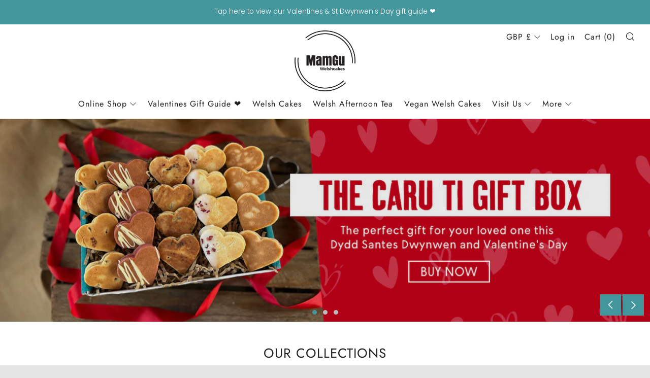

--- FILE ---
content_type: text/html; charset=utf-8
request_url: https://mamguwelshcakes.com/
body_size: 40280
content:
<!doctype html>
<!--[if IE 8]><html class="no-js lt-ie9" lang="en"> <![endif]-->
<!--[if IE 9 ]><html class="ie9 no-js" lang="en"> <![endif]-->
<!--[if (gt IE 9)|!(IE)]><!--> <html class="no-js" lang="en"> <!--<![endif]-->
<head>

<!-- Google tag (gtag.js) -->
<script async src="https://www.googletagmanager.com/gtag/js?id=G-V3391F9XS2"></script>
<script>
  window.dataLayer = window.dataLayer || [];
  function gtag(){dataLayer.push(arguments);}
  gtag('js', new Date());

  gtag('config', 'G-V3391F9XS2');
</script>
  
  	<meta charset="utf-8">
  	<meta http-equiv="X-UA-Compatible" content="IE=edge,chrome=1">
  	<meta name="viewport" content="width=device-width, initial-scale=1.0, height=device-height, minimum-scale=1.0, user-scalable=0">
  	<meta name="theme-color" content="#43969c">
  	<link rel="canonical" href="https://mamguwelshcakes.com/">

	<!-- Network optimisations -->
<link rel="preload" as="style" href="//mamguwelshcakes.com/cdn/shop/t/8/assets/theme-critical.scss.css?v=123578194154761478041755603317"><link rel="preload" as="script" href="//mamguwelshcakes.com/cdn/shop/t/8/assets/scrollreveal.min.js?v=160788058297944495001662475783"><link rel="preconnect" href="//cdn.shopify.com" crossorigin>
<link rel="preconnect" href="//fonts.shopifycdn.com" crossorigin>
<link rel="preconnect" href="//v.shopify.com" crossorigin>
<link rel="preconnect" href="//ajax.googleapis.com" crossorigin>
<link rel="preconnect" href="//s.ytimg.com" crossorigin>
<link rel="preconnect" href="//www.youtube.com" crossorigin>
<link rel="dns-prefetch" href="//productreviews.shopifycdn.com">
<link rel="dns-prefetch" href="//maps.googleapis.com">
<link rel="dns-prefetch" href="//maps.gstatic.com">

  	
	    <link rel="shortcut icon" href="//mamguwelshcakes.com/cdn/shop/files/favicon_32x32.png?v=1614322058" type="image/png">
	

  	<!-- Title and description ================================================== -->
  	<title>
  	MamGu Welsh Cakes | Handmade Welsh Cakes | Artisan Welsh Food &ndash; MamguWelshcakes
  	</title>
  	
  		<meta name="description" content="MamGu Welshcakes make and sell traditional and alternative welsh cakes. Available to buy online or by visiting our coffee shops in Britains smallest city, St Davids, or the stunning harbour village of Saundersfoot.">
  	

  	<!-- /snippets/social-meta-tags.liquid -->




<meta property="og:site_name" content="MamguWelshcakes">
<meta property="og:url" content="https://mamguwelshcakes.com/">
<meta property="og:title" content="MamGu Welsh Cakes | Handmade Welsh Cakes | Artisan Welsh Food">
<meta property="og:type" content="website">
<meta property="og:description" content="MamGu Welshcakes make and sell traditional and alternative welsh cakes. Available to buy online or by visiting our coffee shops in Britains smallest city, St Davids, or the stunning harbour village of Saundersfoot.">

<meta property="og:image" content="http://mamguwelshcakes.com/cdn/shop/files/favicon_1200x1200.png?v=1614322058">
<meta property="og:image:secure_url" content="https://mamguwelshcakes.com/cdn/shop/files/favicon_1200x1200.png?v=1614322058">


  <meta name="twitter:site" content="@MamGuWelshcakes">

<meta name="twitter:card" content="summary_large_image">
<meta name="twitter:title" content="MamGu Welsh Cakes | Handmade Welsh Cakes | Artisan Welsh Food">
<meta name="twitter:description" content="MamGu Welshcakes make and sell traditional and alternative welsh cakes. Available to buy online or by visiting our coffee shops in Britains smallest city, St Davids, or the stunning harbour village of Saundersfoot.">


  	<!-- JS before CSSOM =================================================== -->
  	<script type="text/javascript">
		theme = {};
		theme.t = {};
		theme.map = {};
		theme.cart_ajax = false;
	</script>
  	<script src="//mamguwelshcakes.com/cdn/shop/t/8/assets/lazysizes.min.js?v=9040863095426301011662475783"></script>
  	<script src="//mamguwelshcakes.com/cdn/shop/t/8/assets/vendor.min.js?v=104523061677158499741662475783" defer="defer"></script>
  	<script src="//mamguwelshcakes.com/cdn/shop/t/8/assets/ajax-cart.min.js?v=2032561716360336091662475783" defer="defer"></script>

  	<!-- CSS ================================================== -->
	<style>@font-face {
  font-family: Poppins;
  font-weight: 300;
  font-style: normal;
  font-display: swap;
  src: url("//mamguwelshcakes.com/cdn/fonts/poppins/poppins_n3.05f58335c3209cce17da4f1f1ab324ebe2982441.woff2") format("woff2"),
       url("//mamguwelshcakes.com/cdn/fonts/poppins/poppins_n3.6971368e1f131d2c8ff8e3a44a36b577fdda3ff5.woff") format("woff");
}

@font-face {
  font-family: Jost;
  font-weight: 400;
  font-style: normal;
  font-display: swap;
  src: url("//mamguwelshcakes.com/cdn/fonts/jost/jost_n4.d47a1b6347ce4a4c9f437608011273009d91f2b7.woff2") format("woff2"),
       url("//mamguwelshcakes.com/cdn/fonts/jost/jost_n4.791c46290e672b3f85c3d1c651ef2efa3819eadd.woff") format("woff");
}

@font-face {
  font-family: Jost;
  font-weight: 400;
  font-style: normal;
  font-display: swap;
  src: url("//mamguwelshcakes.com/cdn/fonts/jost/jost_n4.d47a1b6347ce4a4c9f437608011273009d91f2b7.woff2") format("woff2"),
       url("//mamguwelshcakes.com/cdn/fonts/jost/jost_n4.791c46290e672b3f85c3d1c651ef2efa3819eadd.woff") format("woff");
}

@font-face {
  font-family: Jost;
  font-weight: 700;
  font-style: normal;
  font-display: swap;
  src: url("//mamguwelshcakes.com/cdn/fonts/jost/jost_n7.921dc18c13fa0b0c94c5e2517ffe06139c3615a3.woff2") format("woff2"),
       url("//mamguwelshcakes.com/cdn/fonts/jost/jost_n7.cbfc16c98c1e195f46c536e775e4e959c5f2f22b.woff") format("woff");
}

@font-face {
  font-family: Poppins;
  font-weight: 400;
  font-style: normal;
  font-display: swap;
  src: url("//mamguwelshcakes.com/cdn/fonts/poppins/poppins_n4.0ba78fa5af9b0e1a374041b3ceaadf0a43b41362.woff2") format("woff2"),
       url("//mamguwelshcakes.com/cdn/fonts/poppins/poppins_n4.214741a72ff2596839fc9760ee7a770386cf16ca.woff") format("woff");
}

@font-face {
  font-family: Poppins;
  font-weight: 300;
  font-style: italic;
  font-display: swap;
  src: url("//mamguwelshcakes.com/cdn/fonts/poppins/poppins_i3.8536b4423050219f608e17f134fe9ea3b01ed890.woff2") format("woff2"),
       url("//mamguwelshcakes.com/cdn/fonts/poppins/poppins_i3.0f4433ada196bcabf726ed78f8e37e0995762f7f.woff") format("woff");
}

@font-face {
  font-family: Poppins;
  font-weight: 400;
  font-style: italic;
  font-display: swap;
  src: url("//mamguwelshcakes.com/cdn/fonts/poppins/poppins_i4.846ad1e22474f856bd6b81ba4585a60799a9f5d2.woff2") format("woff2"),
       url("//mamguwelshcakes.com/cdn/fonts/poppins/poppins_i4.56b43284e8b52fc64c1fd271f289a39e8477e9ec.woff") format("woff");
}

</style>

<link rel="stylesheet" href="//mamguwelshcakes.com/cdn/shop/t/8/assets/theme-critical.scss.css?v=123578194154761478041755603317">

<link rel="preload" href="//mamguwelshcakes.com/cdn/shop/t/8/assets/theme.scss.css?v=87188215323937377641755603317" as="style" onload="this.onload=null;this.rel='stylesheet'">
<noscript><link rel="stylesheet" href="//mamguwelshcakes.com/cdn/shop/t/8/assets/theme.scss.css?v=87188215323937377641755603317"></noscript>
<script>
	/*! loadCSS rel=preload polyfill. [c]2017 Filament Group, Inc. MIT License */
	(function(w){"use strict";if(!w.loadCSS){w.loadCSS=function(){}}var rp=loadCSS.relpreload={};rp.support=(function(){var ret;try{ret=w.document.createElement("link").relList.supports("preload")}catch(e){ret=false}return function(){return ret}})();rp.bindMediaToggle=function(link){var finalMedia=link.media||"all";function enableStylesheet(){if(link.addEventListener){link.removeEventListener("load",enableStylesheet)}else if(link.attachEvent){link.detachEvent("onload",enableStylesheet)}link.setAttribute("onload",null);link.media=finalMedia}if(link.addEventListener){link.addEventListener("load",enableStylesheet)}else if(link.attachEvent){link.attachEvent("onload",enableStylesheet)}setTimeout(function(){link.rel="stylesheet";link.media="only x"});setTimeout(enableStylesheet,3000)};rp.poly=function(){if(rp.support()){return}var links=w.document.getElementsByTagName("link");for(var i=0;i<links.length;i+=1){var link=links[i];if(link.rel==="preload"&&link.getAttribute("as")==="style"&&!link.getAttribute("data-loadcss")){link.setAttribute("data-loadcss",true);rp.bindMediaToggle(link)}}};if(!rp.support()){rp.poly();var run=w.setInterval(rp.poly,500);if(w.addEventListener){w.addEventListener("load",function(){rp.poly();w.clearInterval(run)})}else if(w.attachEvent){w.attachEvent("onload",function(){rp.poly();w.clearInterval(run)})}}if(typeof exports!=="undefined"){exports.loadCSS=loadCSS}else{w.loadCSS=loadCSS}}(typeof global!=="undefined"?global:this));
</script>

	<!-- JS after CSSOM=================================================== -->
  	<script src="//mamguwelshcakes.com/cdn/shop/t/8/assets/theme.min.js?v=27137248994557109581662475783" defer="defer"></script>
  	<script src="//mamguwelshcakes.com/cdn/shop/t/8/assets/custom.js?v=125263181474024480831662475783" defer="defer"></script>

  	
		<script src="//mamguwelshcakes.com/cdn/shop/t/8/assets/scrollreveal.min.js?v=160788058297944495001662475783"></script>
	
  	

	<!-- Header hook for plugins ================================================== -->
  	<script>window.performance && window.performance.mark && window.performance.mark('shopify.content_for_header.start');</script><meta name="facebook-domain-verification" content="2ksrcrq2w4ub148q0poasexa1z3eea">
<meta name="google-site-verification" content="xf4nfX7I86rEE3N2NWjaGPAg8I1tKzUA3zUtCQ4AkCU">
<meta name="facebook-domain-verification" content="sgnokd2luwetrf5yc0sidtclmbwg9x">
<meta name="google-site-verification" content="ycPAnBFuOfqObxNBtQqfL0qF3CjC5BnuF2mWrCHD06k">
<meta name="google-site-verification" content="dlxvSe-19RoFzgTJ5OjS0FbQrqbuY-GyFsMOpm326wM">
<meta id="shopify-digital-wallet" name="shopify-digital-wallet" content="/40680718497/digital_wallets/dialog">
<meta name="shopify-checkout-api-token" content="cfac8692b615709dfb8ce7d8c1861135">
<script async="async" src="/checkouts/internal/preloads.js?locale=en-GB"></script>
<link rel="preconnect" href="https://shop.app" crossorigin="anonymous">
<script async="async" src="https://shop.app/checkouts/internal/preloads.js?locale=en-GB&shop_id=40680718497" crossorigin="anonymous"></script>
<script id="apple-pay-shop-capabilities" type="application/json">{"shopId":40680718497,"countryCode":"GB","currencyCode":"GBP","merchantCapabilities":["supports3DS"],"merchantId":"gid:\/\/shopify\/Shop\/40680718497","merchantName":"MamguWelshcakes","requiredBillingContactFields":["postalAddress","email","phone"],"requiredShippingContactFields":["postalAddress","email","phone"],"shippingType":"shipping","supportedNetworks":["visa","maestro","masterCard","amex","discover","elo"],"total":{"type":"pending","label":"MamguWelshcakes","amount":"1.00"},"shopifyPaymentsEnabled":true,"supportsSubscriptions":true}</script>
<script id="shopify-features" type="application/json">{"accessToken":"cfac8692b615709dfb8ce7d8c1861135","betas":["rich-media-storefront-analytics"],"domain":"mamguwelshcakes.com","predictiveSearch":true,"shopId":40680718497,"locale":"en"}</script>
<script>var Shopify = Shopify || {};
Shopify.shop = "mamguwelshcakes.myshopify.com";
Shopify.locale = "en";
Shopify.currency = {"active":"GBP","rate":"1.0"};
Shopify.country = "GB";
Shopify.theme = {"name":"Safe As Milk Dev Copy of Venue 6th Sep 2022","id":131332866209,"schema_name":"Venue","schema_version":"4.6.2","theme_store_id":836,"role":"main"};
Shopify.theme.handle = "null";
Shopify.theme.style = {"id":null,"handle":null};
Shopify.cdnHost = "mamguwelshcakes.com/cdn";
Shopify.routes = Shopify.routes || {};
Shopify.routes.root = "/";</script>
<script type="module">!function(o){(o.Shopify=o.Shopify||{}).modules=!0}(window);</script>
<script>!function(o){function n(){var o=[];function n(){o.push(Array.prototype.slice.apply(arguments))}return n.q=o,n}var t=o.Shopify=o.Shopify||{};t.loadFeatures=n(),t.autoloadFeatures=n()}(window);</script>
<script>
  window.ShopifyPay = window.ShopifyPay || {};
  window.ShopifyPay.apiHost = "shop.app\/pay";
  window.ShopifyPay.redirectState = null;
</script>
<script id="shop-js-analytics" type="application/json">{"pageType":"index"}</script>
<script defer="defer" async type="module" src="//mamguwelshcakes.com/cdn/shopifycloud/shop-js/modules/v2/client.init-shop-cart-sync_BT-GjEfc.en.esm.js"></script>
<script defer="defer" async type="module" src="//mamguwelshcakes.com/cdn/shopifycloud/shop-js/modules/v2/chunk.common_D58fp_Oc.esm.js"></script>
<script defer="defer" async type="module" src="//mamguwelshcakes.com/cdn/shopifycloud/shop-js/modules/v2/chunk.modal_xMitdFEc.esm.js"></script>
<script type="module">
  await import("//mamguwelshcakes.com/cdn/shopifycloud/shop-js/modules/v2/client.init-shop-cart-sync_BT-GjEfc.en.esm.js");
await import("//mamguwelshcakes.com/cdn/shopifycloud/shop-js/modules/v2/chunk.common_D58fp_Oc.esm.js");
await import("//mamguwelshcakes.com/cdn/shopifycloud/shop-js/modules/v2/chunk.modal_xMitdFEc.esm.js");

  window.Shopify.SignInWithShop?.initShopCartSync?.({"fedCMEnabled":true,"windoidEnabled":true});

</script>
<script>
  window.Shopify = window.Shopify || {};
  if (!window.Shopify.featureAssets) window.Shopify.featureAssets = {};
  window.Shopify.featureAssets['shop-js'] = {"shop-cart-sync":["modules/v2/client.shop-cart-sync_DZOKe7Ll.en.esm.js","modules/v2/chunk.common_D58fp_Oc.esm.js","modules/v2/chunk.modal_xMitdFEc.esm.js"],"init-fed-cm":["modules/v2/client.init-fed-cm_B6oLuCjv.en.esm.js","modules/v2/chunk.common_D58fp_Oc.esm.js","modules/v2/chunk.modal_xMitdFEc.esm.js"],"shop-cash-offers":["modules/v2/client.shop-cash-offers_D2sdYoxE.en.esm.js","modules/v2/chunk.common_D58fp_Oc.esm.js","modules/v2/chunk.modal_xMitdFEc.esm.js"],"shop-login-button":["modules/v2/client.shop-login-button_QeVjl5Y3.en.esm.js","modules/v2/chunk.common_D58fp_Oc.esm.js","modules/v2/chunk.modal_xMitdFEc.esm.js"],"pay-button":["modules/v2/client.pay-button_DXTOsIq6.en.esm.js","modules/v2/chunk.common_D58fp_Oc.esm.js","modules/v2/chunk.modal_xMitdFEc.esm.js"],"shop-button":["modules/v2/client.shop-button_DQZHx9pm.en.esm.js","modules/v2/chunk.common_D58fp_Oc.esm.js","modules/v2/chunk.modal_xMitdFEc.esm.js"],"avatar":["modules/v2/client.avatar_BTnouDA3.en.esm.js"],"init-windoid":["modules/v2/client.init-windoid_CR1B-cfM.en.esm.js","modules/v2/chunk.common_D58fp_Oc.esm.js","modules/v2/chunk.modal_xMitdFEc.esm.js"],"init-shop-for-new-customer-accounts":["modules/v2/client.init-shop-for-new-customer-accounts_C_vY_xzh.en.esm.js","modules/v2/client.shop-login-button_QeVjl5Y3.en.esm.js","modules/v2/chunk.common_D58fp_Oc.esm.js","modules/v2/chunk.modal_xMitdFEc.esm.js"],"init-shop-email-lookup-coordinator":["modules/v2/client.init-shop-email-lookup-coordinator_BI7n9ZSv.en.esm.js","modules/v2/chunk.common_D58fp_Oc.esm.js","modules/v2/chunk.modal_xMitdFEc.esm.js"],"init-shop-cart-sync":["modules/v2/client.init-shop-cart-sync_BT-GjEfc.en.esm.js","modules/v2/chunk.common_D58fp_Oc.esm.js","modules/v2/chunk.modal_xMitdFEc.esm.js"],"shop-toast-manager":["modules/v2/client.shop-toast-manager_DiYdP3xc.en.esm.js","modules/v2/chunk.common_D58fp_Oc.esm.js","modules/v2/chunk.modal_xMitdFEc.esm.js"],"init-customer-accounts":["modules/v2/client.init-customer-accounts_D9ZNqS-Q.en.esm.js","modules/v2/client.shop-login-button_QeVjl5Y3.en.esm.js","modules/v2/chunk.common_D58fp_Oc.esm.js","modules/v2/chunk.modal_xMitdFEc.esm.js"],"init-customer-accounts-sign-up":["modules/v2/client.init-customer-accounts-sign-up_iGw4briv.en.esm.js","modules/v2/client.shop-login-button_QeVjl5Y3.en.esm.js","modules/v2/chunk.common_D58fp_Oc.esm.js","modules/v2/chunk.modal_xMitdFEc.esm.js"],"shop-follow-button":["modules/v2/client.shop-follow-button_CqMgW2wH.en.esm.js","modules/v2/chunk.common_D58fp_Oc.esm.js","modules/v2/chunk.modal_xMitdFEc.esm.js"],"checkout-modal":["modules/v2/client.checkout-modal_xHeaAweL.en.esm.js","modules/v2/chunk.common_D58fp_Oc.esm.js","modules/v2/chunk.modal_xMitdFEc.esm.js"],"shop-login":["modules/v2/client.shop-login_D91U-Q7h.en.esm.js","modules/v2/chunk.common_D58fp_Oc.esm.js","modules/v2/chunk.modal_xMitdFEc.esm.js"],"lead-capture":["modules/v2/client.lead-capture_BJmE1dJe.en.esm.js","modules/v2/chunk.common_D58fp_Oc.esm.js","modules/v2/chunk.modal_xMitdFEc.esm.js"],"payment-terms":["modules/v2/client.payment-terms_Ci9AEqFq.en.esm.js","modules/v2/chunk.common_D58fp_Oc.esm.js","modules/v2/chunk.modal_xMitdFEc.esm.js"]};
</script>
<script>(function() {
  var isLoaded = false;
  function asyncLoad() {
    if (isLoaded) return;
    isLoaded = true;
    var urls = ["https:\/\/static.rechargecdn.com\/assets\/js\/widget.min.js?shop=mamguwelshcakes.myshopify.com","https:\/\/chimpstatic.com\/mcjs-connected\/js\/users\/f8e0435a23390aa8432c72a51\/0b600cb72cc18b3eeff01fc52.js?shop=mamguwelshcakes.myshopify.com","https:\/\/instafeed.nfcube.com\/cdn\/e246899d523d1e353e3d1d0dff9beafa.js?shop=mamguwelshcakes.myshopify.com","https:\/\/av-northern-apps.com\/js\/agecheckerplus_mG35tH2eGxRu7PQW.js?shop=mamguwelshcakes.myshopify.com","https:\/\/cdn-app.sealsubscriptions.com\/shopify\/public\/js\/sealsubscriptions.js?shop=mamguwelshcakes.myshopify.com"];
    for (var i = 0; i < urls.length; i++) {
      var s = document.createElement('script');
      s.type = 'text/javascript';
      s.async = true;
      s.src = urls[i];
      var x = document.getElementsByTagName('script')[0];
      x.parentNode.insertBefore(s, x);
    }
  };
  if(window.attachEvent) {
    window.attachEvent('onload', asyncLoad);
  } else {
    window.addEventListener('load', asyncLoad, false);
  }
})();</script>
<script id="__st">var __st={"a":40680718497,"offset":0,"reqid":"a23ac805-e95d-4464-b6ac-4e27eb9faf81-1769362836","pageurl":"mamguwelshcakes.com\/","u":"641d17d24b96","p":"home"};</script>
<script>window.ShopifyPaypalV4VisibilityTracking = true;</script>
<script id="captcha-bootstrap">!function(){'use strict';const t='contact',e='account',n='new_comment',o=[[t,t],['blogs',n],['comments',n],[t,'customer']],c=[[e,'customer_login'],[e,'guest_login'],[e,'recover_customer_password'],[e,'create_customer']],r=t=>t.map((([t,e])=>`form[action*='/${t}']:not([data-nocaptcha='true']) input[name='form_type'][value='${e}']`)).join(','),a=t=>()=>t?[...document.querySelectorAll(t)].map((t=>t.form)):[];function s(){const t=[...o],e=r(t);return a(e)}const i='password',u='form_key',d=['recaptcha-v3-token','g-recaptcha-response','h-captcha-response',i],f=()=>{try{return window.sessionStorage}catch{return}},m='__shopify_v',_=t=>t.elements[u];function p(t,e,n=!1){try{const o=window.sessionStorage,c=JSON.parse(o.getItem(e)),{data:r}=function(t){const{data:e,action:n}=t;return t[m]||n?{data:e,action:n}:{data:t,action:n}}(c);for(const[e,n]of Object.entries(r))t.elements[e]&&(t.elements[e].value=n);n&&o.removeItem(e)}catch(o){console.error('form repopulation failed',{error:o})}}const l='form_type',E='cptcha';function T(t){t.dataset[E]=!0}const w=window,h=w.document,L='Shopify',v='ce_forms',y='captcha';let A=!1;((t,e)=>{const n=(g='f06e6c50-85a8-45c8-87d0-21a2b65856fe',I='https://cdn.shopify.com/shopifycloud/storefront-forms-hcaptcha/ce_storefront_forms_captcha_hcaptcha.v1.5.2.iife.js',D={infoText:'Protected by hCaptcha',privacyText:'Privacy',termsText:'Terms'},(t,e,n)=>{const o=w[L][v],c=o.bindForm;if(c)return c(t,g,e,D).then(n);var r;o.q.push([[t,g,e,D],n]),r=I,A||(h.body.append(Object.assign(h.createElement('script'),{id:'captcha-provider',async:!0,src:r})),A=!0)});var g,I,D;w[L]=w[L]||{},w[L][v]=w[L][v]||{},w[L][v].q=[],w[L][y]=w[L][y]||{},w[L][y].protect=function(t,e){n(t,void 0,e),T(t)},Object.freeze(w[L][y]),function(t,e,n,w,h,L){const[v,y,A,g]=function(t,e,n){const i=e?o:[],u=t?c:[],d=[...i,...u],f=r(d),m=r(i),_=r(d.filter((([t,e])=>n.includes(e))));return[a(f),a(m),a(_),s()]}(w,h,L),I=t=>{const e=t.target;return e instanceof HTMLFormElement?e:e&&e.form},D=t=>v().includes(t);t.addEventListener('submit',(t=>{const e=I(t);if(!e)return;const n=D(e)&&!e.dataset.hcaptchaBound&&!e.dataset.recaptchaBound,o=_(e),c=g().includes(e)&&(!o||!o.value);(n||c)&&t.preventDefault(),c&&!n&&(function(t){try{if(!f())return;!function(t){const e=f();if(!e)return;const n=_(t);if(!n)return;const o=n.value;o&&e.removeItem(o)}(t);const e=Array.from(Array(32),(()=>Math.random().toString(36)[2])).join('');!function(t,e){_(t)||t.append(Object.assign(document.createElement('input'),{type:'hidden',name:u})),t.elements[u].value=e}(t,e),function(t,e){const n=f();if(!n)return;const o=[...t.querySelectorAll(`input[type='${i}']`)].map((({name:t})=>t)),c=[...d,...o],r={};for(const[a,s]of new FormData(t).entries())c.includes(a)||(r[a]=s);n.setItem(e,JSON.stringify({[m]:1,action:t.action,data:r}))}(t,e)}catch(e){console.error('failed to persist form',e)}}(e),e.submit())}));const S=(t,e)=>{t&&!t.dataset[E]&&(n(t,e.some((e=>e===t))),T(t))};for(const o of['focusin','change'])t.addEventListener(o,(t=>{const e=I(t);D(e)&&S(e,y())}));const B=e.get('form_key'),M=e.get(l),P=B&&M;t.addEventListener('DOMContentLoaded',(()=>{const t=y();if(P)for(const e of t)e.elements[l].value===M&&p(e,B);[...new Set([...A(),...v().filter((t=>'true'===t.dataset.shopifyCaptcha))])].forEach((e=>S(e,t)))}))}(h,new URLSearchParams(w.location.search),n,t,e,['guest_login'])})(!0,!0)}();</script>
<script integrity="sha256-4kQ18oKyAcykRKYeNunJcIwy7WH5gtpwJnB7kiuLZ1E=" data-source-attribution="shopify.loadfeatures" defer="defer" src="//mamguwelshcakes.com/cdn/shopifycloud/storefront/assets/storefront/load_feature-a0a9edcb.js" crossorigin="anonymous"></script>
<script crossorigin="anonymous" defer="defer" src="//mamguwelshcakes.com/cdn/shopifycloud/storefront/assets/shopify_pay/storefront-65b4c6d7.js?v=20250812"></script>
<script data-source-attribution="shopify.dynamic_checkout.dynamic.init">var Shopify=Shopify||{};Shopify.PaymentButton=Shopify.PaymentButton||{isStorefrontPortableWallets:!0,init:function(){window.Shopify.PaymentButton.init=function(){};var t=document.createElement("script");t.src="https://mamguwelshcakes.com/cdn/shopifycloud/portable-wallets/latest/portable-wallets.en.js",t.type="module",document.head.appendChild(t)}};
</script>
<script data-source-attribution="shopify.dynamic_checkout.buyer_consent">
  function portableWalletsHideBuyerConsent(e){var t=document.getElementById("shopify-buyer-consent"),n=document.getElementById("shopify-subscription-policy-button");t&&n&&(t.classList.add("hidden"),t.setAttribute("aria-hidden","true"),n.removeEventListener("click",e))}function portableWalletsShowBuyerConsent(e){var t=document.getElementById("shopify-buyer-consent"),n=document.getElementById("shopify-subscription-policy-button");t&&n&&(t.classList.remove("hidden"),t.removeAttribute("aria-hidden"),n.addEventListener("click",e))}window.Shopify?.PaymentButton&&(window.Shopify.PaymentButton.hideBuyerConsent=portableWalletsHideBuyerConsent,window.Shopify.PaymentButton.showBuyerConsent=portableWalletsShowBuyerConsent);
</script>
<script data-source-attribution="shopify.dynamic_checkout.cart.bootstrap">document.addEventListener("DOMContentLoaded",(function(){function t(){return document.querySelector("shopify-accelerated-checkout-cart, shopify-accelerated-checkout")}if(t())Shopify.PaymentButton.init();else{new MutationObserver((function(e,n){t()&&(Shopify.PaymentButton.init(),n.disconnect())})).observe(document.body,{childList:!0,subtree:!0})}}));
</script>
<link id="shopify-accelerated-checkout-styles" rel="stylesheet" media="screen" href="https://mamguwelshcakes.com/cdn/shopifycloud/portable-wallets/latest/accelerated-checkout-backwards-compat.css" crossorigin="anonymous">
<style id="shopify-accelerated-checkout-cart">
        #shopify-buyer-consent {
  margin-top: 1em;
  display: inline-block;
  width: 100%;
}

#shopify-buyer-consent.hidden {
  display: none;
}

#shopify-subscription-policy-button {
  background: none;
  border: none;
  padding: 0;
  text-decoration: underline;
  font-size: inherit;
  cursor: pointer;
}

#shopify-subscription-policy-button::before {
  box-shadow: none;
}

      </style>

<script>window.performance && window.performance.mark && window.performance.mark('shopify.content_for_header.end');</script>
<!-- CreativeR Store Pickup -->
<!-- v1.4.0 -->
<!-- DO NOT EDIT THIS FILE. ANY CHANGES WILL BE OVERWRITTEN -->
<script type="text/javascript">
    let storePickupButtonText = 'Pick Up In Store';
    var storePickupSettings = {"max_days":"28","min_days":"3","name":true,"phone":true,"email":true,"date_enabled":false,"mandatory_collections":[],"exclude_collections":[],"exclude_products":[],"blackoutDates":"","enableBlackoutDates":false,"cart_version":"v1_3","disabled":false,"message":"","button_text":"Pickup In Store","discount":"","styling":"style1","extra_input_1":"","extra_input_2":"","extra_input_3":"","tagWithPickupDate":null,"tagWithPickupTime":null,"tagWithPickupLocation":null,"same_day_pickup":false,"stores_on_top":true,"above_weight":null,"checkoutStoreName":null,"replaceCustomerName":null,"overwriteLocale":null,"locationsInASelect":null,"saveOnChange":null,"shippingEnabled":true,"pickupEnabled":true};
    
    var stores =  '' 

    
    
    

    var pickupTranslations =  JSON.parse('{\"en\":{\"textButton\":\"Pickup In Store\",\"pickupDate\":\"Pickup Date\",\"chooseADateTime\":\"Choose a date/time\",\"pickupDateError\":\"Please enter a pickup date.\",\"nameOfPersonCollecting\":\"Name of Person Collecting\",\"shippingMethod\":\"Shipping\",\"pleaseClickCheckout\":\"Please click the checkout button to continue.\",\"mandatoryForPickupText\":\"An item in your cart must be collected\",\"yourName\":\"Your Name\",\"pickupFirstName\":\"First name\",\"pickupLastName\":\"Last name\",\"contactNumber\":\"Contact Number\",\"pickupEmail\":\"Email address\",\"pickupEmailPlaceholder\":\"your email address\",\"pickupStore\":\"Pickup Store\",\"chooseLocation\":\"Choose a location below for pickup\",\"chooseLocationOption\":\"Please choose a location\",\"nameOfPersonCollectingError\":\"Please enter who will be picking up your order.\",\"pickupFirstNameError\":\"Enter a first name\",\"pickupLastNameError\":\"Enter a last name\",\"storeSelectError\":\"Please select which store you will pick up from\",\"contactNumberError\":\"Please enter a phone number.\",\"emailError\":\"Please enter your email address\",\"extra1Placeholder\":\"\",\"extra2Placeholder\":\"\",\"extra3Placeholder\":\"\",\"extraField1Error\":\"You must complete this field\",\"extraField2Error\":\"You must complete this field\",\"extraField3Error\":\"You must complete this field\",\"deliveryMethod\":\"Delivery\",\"deliveryDateError\":\"Please enter a delivery date.\",\"zipNotAvailableError\":\"Sorry, but we don\'t deliver in your area\",\"chooseADeliveryDay\":\"Choose a delivery slot\",\"enterYourZipCode\":\"Enter your zip code into the field below to check if you are eligible for local delivery:\",\"deliveryInformation\":\"Delivery information\",\"thankYourMarker\":\"Delivery address\",\"deliveryShippingAddressTitle\":\"Delivery address\",\"continueToShippingMethod\":\"Continue\",\"freeDelivery\":\"Free delivery\",\"localDelivery\":\"Local delivery\",\"deliveryShippingTitle\":\"Local delivery\",\"waitingOnRatesNotice\":\"Waiting...\",\"noRatesForCartOrDestinationNotice\":\"Delivery is not available for your cart or destination.\",\"weDontOfferDeliveryHere\":\"We don\'t offer delivery here\",\"pleaseEnterYourShippingInformationNotice\":\"Please go back to the shopping cart page and provide a postal code.\",\"deliveryreviewBlockTitle\":\"Delivery to\",\"shippingTitle1\":\"Store Pickup\",\"noRatesForCart\":\"Pickup is not available for your cart or destination.\",\"noRatesForCountryNotice\":\"We do not offer pickups in this country.\",\"contactAddressTitle\":\"Pickup address\",\"orderSummary\":\"Free Pickup\",\"shippingLabel\":\"Store Pickup\",\"taxesLabel\":\"Taxes\",\"shippingDefaultValue\":\"Calculated at next step\",\"freeTotalLabel\":\"Free\",\"shippingTitle2\":\"Store Pickup\",\"billing_address_title\":\"Billing address\",\"billing_address_description\":\"Please enter your Billing Address:\",\"billing_address_description_no_shipping_address\":\"Please enter your Billing Address:\",\"sameBillingAddressLabel\":\"Please use the option below ⬇\",\"differentBillingAddressLabel\":\"Use a different billing address\",\"thankYouMarkerShipping\":\"Pickup address\",\"thankYouMarkerCurrent\":\"Pickup address\",\"shippingAddressTitle\":\"Pickup address\",\"orderUpdatesSubscribeToEmailNotifications\":\"Get pickup updates by email\",\"orderUpdatesSubscribeToPhoneNotifications\":\"Get pickup updates by email or SMS\",\"orderUpdatesSubscribeToEmailOrPhoneNotifications\":\"Get pickup updates by SMS\",\"reviewBlockShippingAddressTitle\":\"Store Pickup\",\"first_name_label\":\"First name:\",\"first_name_placeholder\":\"First name\",\"optional_first_name_label\":\"Fist name:\",\"optional_first_name_placeholder\":\"First name\",\"last_name_label\":\"Last name:\",\"last_name_placeholder\":\"Last name\",\"Company\":\"Company\",\"continue_to_shipping_method\":\"Continue to shipping method\",\"zip_code_label\":\"ZIP code\",\"postal_code_label\":\"Postal code\",\"postcode_label\":\"Postal code\",\"zip_code_placeholder\":\"ZIP code\",\"postal_code_placeholder\":\"Postal code\",\"postcode_placeholder\":\"Postcode\",\"city_label\":\"City\",\"country_label\":\"Country/Region\",\"address_title\":\"Address\",\"address1_label\":\"Address\",\"minOrderMessage\":\"To select delivery, your order must be over\"}}') 

    var pickupCompany = "MamguWelshcakes";
    var pickupAddress = "20 Main Street";
    var pickupCity = "Solva";
    var pickupCountry = "United Kingdom";
    var pickupZip = "SA626UU";
    var pickupProvince = "";
    var pickupLocale = "en";
    var shopPhone = "01437 454369";
    var pickupProduct = '36888942182561';
    var appUrl = 'https://shopify-pickup-app.herokuapp.com/';
    var storePickupLoaded = false;
    var pickupProductInCart = false;
    var CRpermanentDomain = 'mamguwelshcakes.myshopify.com';
    
    
</script>
<div style="display:none;">
    
</div>

<!-- CreativeR Store Pickup-->
<!-- BEGIN app block: shopify://apps/delivery-pickup/blocks/odd-block/80605365-b4f4-42ba-9b84-3d39984a49dc -->  
  
  
  
  
  <script>
    function _0x2197(_0x2946b1,_0x6c7c4c){var _0x15d7c5=_0x15d7();return _0x2197=function(_0x219790,_0xc28fad){_0x219790=_0x219790-0x11e;var _0x5e1640=_0x15d7c5[_0x219790];return _0x5e1640;},_0x2197(_0x2946b1,_0x6c7c4c);}var _0x50d14b=_0x2197;(function(_0x227c2c,_0x423dfc){var _0x1ec0c9=_0x2197,_0x4f0baa=_0x227c2c();while(!![]){try{var _0x411c1e=parseInt(_0x1ec0c9(0x128))/0x1*(-parseInt(_0x1ec0c9(0x123))/0x2)+-parseInt(_0x1ec0c9(0x12b))/0x3+-parseInt(_0x1ec0c9(0x131))/0x4*(-parseInt(_0x1ec0c9(0x132))/0x5)+parseInt(_0x1ec0c9(0x133))/0x6*(parseInt(_0x1ec0c9(0x130))/0x7)+parseInt(_0x1ec0c9(0x126))/0x8*(-parseInt(_0x1ec0c9(0x12c))/0x9)+parseInt(_0x1ec0c9(0x121))/0xa+-parseInt(_0x1ec0c9(0x11e))/0xb*(-parseInt(_0x1ec0c9(0x135))/0xc);if(_0x411c1e===_0x423dfc)break;else _0x4f0baa['push'](_0x4f0baa['shift']());}catch(_0x405d49){_0x4f0baa['push'](_0x4f0baa['shift']());}}}(_0x15d7,0x9a9d2),window[_0x50d14b(0x12e)]=_0x50d14b(0x127));if(location['href'][_0x50d14b(0x12a)](_0x50d14b(0x136))){var order_id=atob(location[_0x50d14b(0x120)][_0x50d14b(0x129)]('?data=')[0x1])[_0x50d14b(0x129)]('&')[0x0][_0x50d14b(0x129)]('order_id=')[0x1],ty_link=atob(location[_0x50d14b(0x120)][_0x50d14b(0x129)](_0x50d14b(0x12f))[0x1])[_0x50d14b(0x129)]('&')[0x1][_0x50d14b(0x129)](_0x50d14b(0x137))[0x1],exist_id=localStorage[_0x50d14b(0x134)](_0x50d14b(0x122)),orderArray={};exist_id?(!JSON[_0x50d14b(0x124)](exist_id)[order_id]&&(orderArray[order_id]='0'),orderArray={...JSON['parse'](exist_id),...orderArray}):orderArray[order_id]='0',window[_0x50d14b(0x138)][_0x50d14b(0x125)](_0x50d14b(0x122),JSON[_0x50d14b(0x12d)](orderArray)),ty_link!=''&&(window[_0x50d14b(0x11f)]=ty_link);}function _0x15d7(){var _0x478bff=['997208RoDepl','{"0":1}','418478tReEui','split','includes','2243148YpOopi','81UqgdRC','stringify','prevent_checkout','?data=','35vemzzr','120NhMRkl','202715cchOqN','55716JRSdAd','getItem','20389548XjGGUI','data','order_link=','localStorage','11HvWIeX','location','href','7964580uJGPEk','order_id','6wJgwxN','parse','setItem'];_0x15d7=function(){return _0x478bff;};return _0x15d7();}
  </script><!-- When to load our JS only in cart page but we need to load in customer order detail and account page for reschedule order details --><!-- To load our preview using "run wizard" button that time use this JS -->
 <script type="text/javascript" async src="https://odd.identixweb.com/order-delivery-date/assets/js/odd_preview.min.js"></script>

  <!-- END app block --><link href="https://monorail-edge.shopifysvc.com" rel="dns-prefetch">
<script>(function(){if ("sendBeacon" in navigator && "performance" in window) {try {var session_token_from_headers = performance.getEntriesByType('navigation')[0].serverTiming.find(x => x.name == '_s').description;} catch {var session_token_from_headers = undefined;}var session_cookie_matches = document.cookie.match(/_shopify_s=([^;]*)/);var session_token_from_cookie = session_cookie_matches && session_cookie_matches.length === 2 ? session_cookie_matches[1] : "";var session_token = session_token_from_headers || session_token_from_cookie || "";function handle_abandonment_event(e) {var entries = performance.getEntries().filter(function(entry) {return /monorail-edge.shopifysvc.com/.test(entry.name);});if (!window.abandonment_tracked && entries.length === 0) {window.abandonment_tracked = true;var currentMs = Date.now();var navigation_start = performance.timing.navigationStart;var payload = {shop_id: 40680718497,url: window.location.href,navigation_start,duration: currentMs - navigation_start,session_token,page_type: "index"};window.navigator.sendBeacon("https://monorail-edge.shopifysvc.com/v1/produce", JSON.stringify({schema_id: "online_store_buyer_site_abandonment/1.1",payload: payload,metadata: {event_created_at_ms: currentMs,event_sent_at_ms: currentMs}}));}}window.addEventListener('pagehide', handle_abandonment_event);}}());</script>
<script id="web-pixels-manager-setup">(function e(e,d,r,n,o){if(void 0===o&&(o={}),!Boolean(null===(a=null===(i=window.Shopify)||void 0===i?void 0:i.analytics)||void 0===a?void 0:a.replayQueue)){var i,a;window.Shopify=window.Shopify||{};var t=window.Shopify;t.analytics=t.analytics||{};var s=t.analytics;s.replayQueue=[],s.publish=function(e,d,r){return s.replayQueue.push([e,d,r]),!0};try{self.performance.mark("wpm:start")}catch(e){}var l=function(){var e={modern:/Edge?\/(1{2}[4-9]|1[2-9]\d|[2-9]\d{2}|\d{4,})\.\d+(\.\d+|)|Firefox\/(1{2}[4-9]|1[2-9]\d|[2-9]\d{2}|\d{4,})\.\d+(\.\d+|)|Chrom(ium|e)\/(9{2}|\d{3,})\.\d+(\.\d+|)|(Maci|X1{2}).+ Version\/(15\.\d+|(1[6-9]|[2-9]\d|\d{3,})\.\d+)([,.]\d+|)( \(\w+\)|)( Mobile\/\w+|) Safari\/|Chrome.+OPR\/(9{2}|\d{3,})\.\d+\.\d+|(CPU[ +]OS|iPhone[ +]OS|CPU[ +]iPhone|CPU IPhone OS|CPU iPad OS)[ +]+(15[._]\d+|(1[6-9]|[2-9]\d|\d{3,})[._]\d+)([._]\d+|)|Android:?[ /-](13[3-9]|1[4-9]\d|[2-9]\d{2}|\d{4,})(\.\d+|)(\.\d+|)|Android.+Firefox\/(13[5-9]|1[4-9]\d|[2-9]\d{2}|\d{4,})\.\d+(\.\d+|)|Android.+Chrom(ium|e)\/(13[3-9]|1[4-9]\d|[2-9]\d{2}|\d{4,})\.\d+(\.\d+|)|SamsungBrowser\/([2-9]\d|\d{3,})\.\d+/,legacy:/Edge?\/(1[6-9]|[2-9]\d|\d{3,})\.\d+(\.\d+|)|Firefox\/(5[4-9]|[6-9]\d|\d{3,})\.\d+(\.\d+|)|Chrom(ium|e)\/(5[1-9]|[6-9]\d|\d{3,})\.\d+(\.\d+|)([\d.]+$|.*Safari\/(?![\d.]+ Edge\/[\d.]+$))|(Maci|X1{2}).+ Version\/(10\.\d+|(1[1-9]|[2-9]\d|\d{3,})\.\d+)([,.]\d+|)( \(\w+\)|)( Mobile\/\w+|) Safari\/|Chrome.+OPR\/(3[89]|[4-9]\d|\d{3,})\.\d+\.\d+|(CPU[ +]OS|iPhone[ +]OS|CPU[ +]iPhone|CPU IPhone OS|CPU iPad OS)[ +]+(10[._]\d+|(1[1-9]|[2-9]\d|\d{3,})[._]\d+)([._]\d+|)|Android:?[ /-](13[3-9]|1[4-9]\d|[2-9]\d{2}|\d{4,})(\.\d+|)(\.\d+|)|Mobile Safari.+OPR\/([89]\d|\d{3,})\.\d+\.\d+|Android.+Firefox\/(13[5-9]|1[4-9]\d|[2-9]\d{2}|\d{4,})\.\d+(\.\d+|)|Android.+Chrom(ium|e)\/(13[3-9]|1[4-9]\d|[2-9]\d{2}|\d{4,})\.\d+(\.\d+|)|Android.+(UC? ?Browser|UCWEB|U3)[ /]?(15\.([5-9]|\d{2,})|(1[6-9]|[2-9]\d|\d{3,})\.\d+)\.\d+|SamsungBrowser\/(5\.\d+|([6-9]|\d{2,})\.\d+)|Android.+MQ{2}Browser\/(14(\.(9|\d{2,})|)|(1[5-9]|[2-9]\d|\d{3,})(\.\d+|))(\.\d+|)|K[Aa][Ii]OS\/(3\.\d+|([4-9]|\d{2,})\.\d+)(\.\d+|)/},d=e.modern,r=e.legacy,n=navigator.userAgent;return n.match(d)?"modern":n.match(r)?"legacy":"unknown"}(),u="modern"===l?"modern":"legacy",c=(null!=n?n:{modern:"",legacy:""})[u],f=function(e){return[e.baseUrl,"/wpm","/b",e.hashVersion,"modern"===e.buildTarget?"m":"l",".js"].join("")}({baseUrl:d,hashVersion:r,buildTarget:u}),m=function(e){var d=e.version,r=e.bundleTarget,n=e.surface,o=e.pageUrl,i=e.monorailEndpoint;return{emit:function(e){var a=e.status,t=e.errorMsg,s=(new Date).getTime(),l=JSON.stringify({metadata:{event_sent_at_ms:s},events:[{schema_id:"web_pixels_manager_load/3.1",payload:{version:d,bundle_target:r,page_url:o,status:a,surface:n,error_msg:t},metadata:{event_created_at_ms:s}}]});if(!i)return console&&console.warn&&console.warn("[Web Pixels Manager] No Monorail endpoint provided, skipping logging."),!1;try{return self.navigator.sendBeacon.bind(self.navigator)(i,l)}catch(e){}var u=new XMLHttpRequest;try{return u.open("POST",i,!0),u.setRequestHeader("Content-Type","text/plain"),u.send(l),!0}catch(e){return console&&console.warn&&console.warn("[Web Pixels Manager] Got an unhandled error while logging to Monorail."),!1}}}}({version:r,bundleTarget:l,surface:e.surface,pageUrl:self.location.href,monorailEndpoint:e.monorailEndpoint});try{o.browserTarget=l,function(e){var d=e.src,r=e.async,n=void 0===r||r,o=e.onload,i=e.onerror,a=e.sri,t=e.scriptDataAttributes,s=void 0===t?{}:t,l=document.createElement("script"),u=document.querySelector("head"),c=document.querySelector("body");if(l.async=n,l.src=d,a&&(l.integrity=a,l.crossOrigin="anonymous"),s)for(var f in s)if(Object.prototype.hasOwnProperty.call(s,f))try{l.dataset[f]=s[f]}catch(e){}if(o&&l.addEventListener("load",o),i&&l.addEventListener("error",i),u)u.appendChild(l);else{if(!c)throw new Error("Did not find a head or body element to append the script");c.appendChild(l)}}({src:f,async:!0,onload:function(){if(!function(){var e,d;return Boolean(null===(d=null===(e=window.Shopify)||void 0===e?void 0:e.analytics)||void 0===d?void 0:d.initialized)}()){var d=window.webPixelsManager.init(e)||void 0;if(d){var r=window.Shopify.analytics;r.replayQueue.forEach((function(e){var r=e[0],n=e[1],o=e[2];d.publishCustomEvent(r,n,o)})),r.replayQueue=[],r.publish=d.publishCustomEvent,r.visitor=d.visitor,r.initialized=!0}}},onerror:function(){return m.emit({status:"failed",errorMsg:"".concat(f," has failed to load")})},sri:function(e){var d=/^sha384-[A-Za-z0-9+/=]+$/;return"string"==typeof e&&d.test(e)}(c)?c:"",scriptDataAttributes:o}),m.emit({status:"loading"})}catch(e){m.emit({status:"failed",errorMsg:(null==e?void 0:e.message)||"Unknown error"})}}})({shopId: 40680718497,storefrontBaseUrl: "https://mamguwelshcakes.com",extensionsBaseUrl: "https://extensions.shopifycdn.com/cdn/shopifycloud/web-pixels-manager",monorailEndpoint: "https://monorail-edge.shopifysvc.com/unstable/produce_batch",surface: "storefront-renderer",enabledBetaFlags: ["2dca8a86"],webPixelsConfigList: [{"id":"1423638910","configuration":"{\"accountID\":\"111\"}","eventPayloadVersion":"v1","runtimeContext":"STRICT","scriptVersion":"08884ba34b1cf5b482b30f8d9d572f18","type":"APP","apiClientId":1788279,"privacyPurposes":["ANALYTICS","MARKETING","SALE_OF_DATA"],"dataSharingAdjustments":{"protectedCustomerApprovalScopes":["read_customer_address","read_customer_email","read_customer_name","read_customer_personal_data","read_customer_phone"]}},{"id":"509837473","configuration":"{\"config\":\"{\\\"pixel_id\\\":\\\"G-V3391F9XS2\\\",\\\"target_country\\\":\\\"GB\\\",\\\"gtag_events\\\":[{\\\"type\\\":\\\"begin_checkout\\\",\\\"action_label\\\":\\\"G-V3391F9XS2\\\"},{\\\"type\\\":\\\"search\\\",\\\"action_label\\\":\\\"G-V3391F9XS2\\\"},{\\\"type\\\":\\\"view_item\\\",\\\"action_label\\\":[\\\"G-V3391F9XS2\\\",\\\"MC-GHZSBWNP1G\\\"]},{\\\"type\\\":\\\"purchase\\\",\\\"action_label\\\":[\\\"G-V3391F9XS2\\\",\\\"MC-GHZSBWNP1G\\\"]},{\\\"type\\\":\\\"page_view\\\",\\\"action_label\\\":[\\\"G-V3391F9XS2\\\",\\\"MC-GHZSBWNP1G\\\"]},{\\\"type\\\":\\\"add_payment_info\\\",\\\"action_label\\\":\\\"G-V3391F9XS2\\\"},{\\\"type\\\":\\\"add_to_cart\\\",\\\"action_label\\\":\\\"G-V3391F9XS2\\\"}],\\\"enable_monitoring_mode\\\":false}\"}","eventPayloadVersion":"v1","runtimeContext":"OPEN","scriptVersion":"b2a88bafab3e21179ed38636efcd8a93","type":"APP","apiClientId":1780363,"privacyPurposes":[],"dataSharingAdjustments":{"protectedCustomerApprovalScopes":["read_customer_address","read_customer_email","read_customer_name","read_customer_personal_data","read_customer_phone"]}},{"id":"189890721","configuration":"{\"pixel_id\":\"1308191662961540\",\"pixel_type\":\"facebook_pixel\",\"metaapp_system_user_token\":\"-\"}","eventPayloadVersion":"v1","runtimeContext":"OPEN","scriptVersion":"ca16bc87fe92b6042fbaa3acc2fbdaa6","type":"APP","apiClientId":2329312,"privacyPurposes":["ANALYTICS","MARKETING","SALE_OF_DATA"],"dataSharingAdjustments":{"protectedCustomerApprovalScopes":["read_customer_address","read_customer_email","read_customer_name","read_customer_personal_data","read_customer_phone"]}},{"id":"91750561","configuration":"{\"tagID\":\"2614041204538\"}","eventPayloadVersion":"v1","runtimeContext":"STRICT","scriptVersion":"18031546ee651571ed29edbe71a3550b","type":"APP","apiClientId":3009811,"privacyPurposes":["ANALYTICS","MARKETING","SALE_OF_DATA"],"dataSharingAdjustments":{"protectedCustomerApprovalScopes":["read_customer_address","read_customer_email","read_customer_name","read_customer_personal_data","read_customer_phone"]}},{"id":"shopify-app-pixel","configuration":"{}","eventPayloadVersion":"v1","runtimeContext":"STRICT","scriptVersion":"0450","apiClientId":"shopify-pixel","type":"APP","privacyPurposes":["ANALYTICS","MARKETING"]},{"id":"shopify-custom-pixel","eventPayloadVersion":"v1","runtimeContext":"LAX","scriptVersion":"0450","apiClientId":"shopify-pixel","type":"CUSTOM","privacyPurposes":["ANALYTICS","MARKETING"]}],isMerchantRequest: false,initData: {"shop":{"name":"MamguWelshcakes","paymentSettings":{"currencyCode":"GBP"},"myshopifyDomain":"mamguwelshcakes.myshopify.com","countryCode":"GB","storefrontUrl":"https:\/\/mamguwelshcakes.com"},"customer":null,"cart":null,"checkout":null,"productVariants":[],"purchasingCompany":null},},"https://mamguwelshcakes.com/cdn","fcfee988w5aeb613cpc8e4bc33m6693e112",{"modern":"","legacy":""},{"shopId":"40680718497","storefrontBaseUrl":"https:\/\/mamguwelshcakes.com","extensionBaseUrl":"https:\/\/extensions.shopifycdn.com\/cdn\/shopifycloud\/web-pixels-manager","surface":"storefront-renderer","enabledBetaFlags":"[\"2dca8a86\"]","isMerchantRequest":"false","hashVersion":"fcfee988w5aeb613cpc8e4bc33m6693e112","publish":"custom","events":"[[\"page_viewed\",{}]]"});</script><script>
  window.ShopifyAnalytics = window.ShopifyAnalytics || {};
  window.ShopifyAnalytics.meta = window.ShopifyAnalytics.meta || {};
  window.ShopifyAnalytics.meta.currency = 'GBP';
  var meta = {"page":{"pageType":"home","requestId":"a23ac805-e95d-4464-b6ac-4e27eb9faf81-1769362836"}};
  for (var attr in meta) {
    window.ShopifyAnalytics.meta[attr] = meta[attr];
  }
</script>
<script class="analytics">
  (function () {
    var customDocumentWrite = function(content) {
      var jquery = null;

      if (window.jQuery) {
        jquery = window.jQuery;
      } else if (window.Checkout && window.Checkout.$) {
        jquery = window.Checkout.$;
      }

      if (jquery) {
        jquery('body').append(content);
      }
    };

    var hasLoggedConversion = function(token) {
      if (token) {
        return document.cookie.indexOf('loggedConversion=' + token) !== -1;
      }
      return false;
    }

    var setCookieIfConversion = function(token) {
      if (token) {
        var twoMonthsFromNow = new Date(Date.now());
        twoMonthsFromNow.setMonth(twoMonthsFromNow.getMonth() + 2);

        document.cookie = 'loggedConversion=' + token + '; expires=' + twoMonthsFromNow;
      }
    }

    var trekkie = window.ShopifyAnalytics.lib = window.trekkie = window.trekkie || [];
    if (trekkie.integrations) {
      return;
    }
    trekkie.methods = [
      'identify',
      'page',
      'ready',
      'track',
      'trackForm',
      'trackLink'
    ];
    trekkie.factory = function(method) {
      return function() {
        var args = Array.prototype.slice.call(arguments);
        args.unshift(method);
        trekkie.push(args);
        return trekkie;
      };
    };
    for (var i = 0; i < trekkie.methods.length; i++) {
      var key = trekkie.methods[i];
      trekkie[key] = trekkie.factory(key);
    }
    trekkie.load = function(config) {
      trekkie.config = config || {};
      trekkie.config.initialDocumentCookie = document.cookie;
      var first = document.getElementsByTagName('script')[0];
      var script = document.createElement('script');
      script.type = 'text/javascript';
      script.onerror = function(e) {
        var scriptFallback = document.createElement('script');
        scriptFallback.type = 'text/javascript';
        scriptFallback.onerror = function(error) {
                var Monorail = {
      produce: function produce(monorailDomain, schemaId, payload) {
        var currentMs = new Date().getTime();
        var event = {
          schema_id: schemaId,
          payload: payload,
          metadata: {
            event_created_at_ms: currentMs,
            event_sent_at_ms: currentMs
          }
        };
        return Monorail.sendRequest("https://" + monorailDomain + "/v1/produce", JSON.stringify(event));
      },
      sendRequest: function sendRequest(endpointUrl, payload) {
        // Try the sendBeacon API
        if (window && window.navigator && typeof window.navigator.sendBeacon === 'function' && typeof window.Blob === 'function' && !Monorail.isIos12()) {
          var blobData = new window.Blob([payload], {
            type: 'text/plain'
          });

          if (window.navigator.sendBeacon(endpointUrl, blobData)) {
            return true;
          } // sendBeacon was not successful

        } // XHR beacon

        var xhr = new XMLHttpRequest();

        try {
          xhr.open('POST', endpointUrl);
          xhr.setRequestHeader('Content-Type', 'text/plain');
          xhr.send(payload);
        } catch (e) {
          console.log(e);
        }

        return false;
      },
      isIos12: function isIos12() {
        return window.navigator.userAgent.lastIndexOf('iPhone; CPU iPhone OS 12_') !== -1 || window.navigator.userAgent.lastIndexOf('iPad; CPU OS 12_') !== -1;
      }
    };
    Monorail.produce('monorail-edge.shopifysvc.com',
      'trekkie_storefront_load_errors/1.1',
      {shop_id: 40680718497,
      theme_id: 131332866209,
      app_name: "storefront",
      context_url: window.location.href,
      source_url: "//mamguwelshcakes.com/cdn/s/trekkie.storefront.8d95595f799fbf7e1d32231b9a28fd43b70c67d3.min.js"});

        };
        scriptFallback.async = true;
        scriptFallback.src = '//mamguwelshcakes.com/cdn/s/trekkie.storefront.8d95595f799fbf7e1d32231b9a28fd43b70c67d3.min.js';
        first.parentNode.insertBefore(scriptFallback, first);
      };
      script.async = true;
      script.src = '//mamguwelshcakes.com/cdn/s/trekkie.storefront.8d95595f799fbf7e1d32231b9a28fd43b70c67d3.min.js';
      first.parentNode.insertBefore(script, first);
    };
    trekkie.load(
      {"Trekkie":{"appName":"storefront","development":false,"defaultAttributes":{"shopId":40680718497,"isMerchantRequest":null,"themeId":131332866209,"themeCityHash":"17239824739114033169","contentLanguage":"en","currency":"GBP","eventMetadataId":"4380051c-3b60-4b7f-8311-099393ad4602"},"isServerSideCookieWritingEnabled":true,"monorailRegion":"shop_domain","enabledBetaFlags":["65f19447"]},"Session Attribution":{},"S2S":{"facebookCapiEnabled":true,"source":"trekkie-storefront-renderer","apiClientId":580111}}
    );

    var loaded = false;
    trekkie.ready(function() {
      if (loaded) return;
      loaded = true;

      window.ShopifyAnalytics.lib = window.trekkie;

      var originalDocumentWrite = document.write;
      document.write = customDocumentWrite;
      try { window.ShopifyAnalytics.merchantGoogleAnalytics.call(this); } catch(error) {};
      document.write = originalDocumentWrite;

      window.ShopifyAnalytics.lib.page(null,{"pageType":"home","requestId":"a23ac805-e95d-4464-b6ac-4e27eb9faf81-1769362836","shopifyEmitted":true});

      var match = window.location.pathname.match(/checkouts\/(.+)\/(thank_you|post_purchase)/)
      var token = match? match[1]: undefined;
      if (!hasLoggedConversion(token)) {
        setCookieIfConversion(token);
        
      }
    });


        var eventsListenerScript = document.createElement('script');
        eventsListenerScript.async = true;
        eventsListenerScript.src = "//mamguwelshcakes.com/cdn/shopifycloud/storefront/assets/shop_events_listener-3da45d37.js";
        document.getElementsByTagName('head')[0].appendChild(eventsListenerScript);

})();</script>
  <script>
  if (!window.ga || (window.ga && typeof window.ga !== 'function')) {
    window.ga = function ga() {
      (window.ga.q = window.ga.q || []).push(arguments);
      if (window.Shopify && window.Shopify.analytics && typeof window.Shopify.analytics.publish === 'function') {
        window.Shopify.analytics.publish("ga_stub_called", {}, {sendTo: "google_osp_migration"});
      }
      console.error("Shopify's Google Analytics stub called with:", Array.from(arguments), "\nSee https://help.shopify.com/manual/promoting-marketing/pixels/pixel-migration#google for more information.");
    };
    if (window.Shopify && window.Shopify.analytics && typeof window.Shopify.analytics.publish === 'function') {
      window.Shopify.analytics.publish("ga_stub_initialized", {}, {sendTo: "google_osp_migration"});
    }
  }
</script>
<script
  defer
  src="https://mamguwelshcakes.com/cdn/shopifycloud/perf-kit/shopify-perf-kit-3.0.4.min.js"
  data-application="storefront-renderer"
  data-shop-id="40680718497"
  data-render-region="gcp-us-east1"
  data-page-type="index"
  data-theme-instance-id="131332866209"
  data-theme-name="Venue"
  data-theme-version="4.6.2"
  data-monorail-region="shop_domain"
  data-resource-timing-sampling-rate="10"
  data-shs="true"
  data-shs-beacon="true"
  data-shs-export-with-fetch="true"
  data-shs-logs-sample-rate="1"
  data-shs-beacon-endpoint="https://mamguwelshcakes.com/api/collect"
></script>
</head>

<body id="mamgu-welsh-cakes-handmade-welsh-cakes-artisan-welsh-food" class="template-index" data-anim-fade="false" data-anim-load="true" data-anim-interval-style="fade_down" data-anim-zoom="false" data-anim-interval="true">




        

    

    

    
            

        
            

        
            

        
            

        
            

        
            

        
    
    

    <div id="agp__root"></div>

    <script>
        window.agecheckerVsARddsz9 = {
            fields: {
                
                    
                        active: "QFw7fWSBpVZDmWX9U7",
                    
                
                    
                        background_image: {},
                    
                
                    
                        date_order: "day, month, year",
                    
                
                    
                        day_label_text: "DD",
                    
                
                    
                        disclaimer: "By entering this site you are agreeing to the Terms of Use and Privacy Policy.",
                    
                
                    
                        fail_handling: "forgiving",
                    
                
                    
                        fail_message: "Sorry, your age does not permit you to view this product at this time.",
                    
                
                    
                        fail_redirect_url: "BnB6Jcmisuz1hcYB60be",
                    
                
                    
                        groups: {"c4f102b2-f598-482a-ac9c-ce347972bf28":{"ff13171a-5c46-4e3b-bd59-b560206ea7c5":{"type":"product","logic":"equal","value":"14989420167550"}}},
                    
                
                    
                        groups_logic: "and",
                    
                
                    
                        heading: "Mamgu may not need to confirm her age, but we need you to!",
                    
                
                    
                        logo_image: {"error":"json not allowed for this object"},
                    
                
                    
                        message: "Please enter your day of birth below:",
                    
                
                    
                        min_age: 18,
                    
                
                    
                        modal_image: {},
                    
                
                    
                        month_label_text: "MM",
                    
                
                    
                        sba_active: "WeWwPFtL7cUkv7W3sArZ",
                    
                
                    
                        sba_backgroundColor: "43969C",
                    
                
                    
                        sba_borderColor: "#FFFFFF",
                    
                
                    
                        session_type: "session",
                    
                
                    
                        session_unit: "minutes",
                    
                
                    
                        session_value: 5,
                    
                
                    
                        show_checker_on: "certain_pages",
                    
                
                    
                        submit_button_text: "Enter",
                    
                
                    
                        type: "birthday",
                    
                
                    
                        year_label_text: "YYYY",
                    
                
                    
                        yes_no_fail_button_text: "No",
                    
                
                    
                        yes_no_pass_button_text: "Yes",
                    
                
            },
            images: {
                logo_image: '',
                modal_image: '',
                background_image: '',
                cm_logo_image: '',
                cm_modal_image: '',
                cm_background_image: '',
            },
            callbacks: {},
            cartUrl: '/cart',
            
            
                templateData: {
                    full: "index",
                    directory: null,
                    name: "index",
                    suffix: null,
                    
                    
                    
                    
                    
                }
            
        };

        window.agecheckerVsARddsz9.removeNoPeekScreen = function() {
            var el = document.getElementById('agp__noPeekScreen');
            el && el.remove();
        };

        window.agecheckerVsARddsz9.getCookie = function(name) {
            var nameEQ = name + '=';
            var ca = document.cookie.split(';');
            for (let i = 0; i < ca.length; i++) {
                let c = ca[i];
                while (c.charAt(0) === ' ') c = c.substring(1, c.length);
                if (c.indexOf(nameEQ) === 0) return c.substring(nameEQ.length, c.length);
            }
            return null;
        };

        window.agecheckerVsARddsz9.getHistory = function() {
            if (window.agecheckerVsARddsz9.fields.session_type === 'session') {
                return sessionStorage.getItem('__age_checker-history');
            }
            return window.agecheckerVsARddsz9.getCookie('__age_checker-history');
        };

        window.agecheckerVsARddsz9.isUrlMatch = function(value) {
            var currentPath = window.location.pathname;
            var currentUrlParts = window.location.href.split('?');
            var currentQueryString = currentUrlParts[1] || null;

            var ruleUrlParts = value.split('?');
            var ruleQueryString = ruleUrlParts[1] || null;
            var el = document.createElement('a');
            el.href = value;
            var rulePath = el.pathname;

            var currentPathParts = currentPath.replace(/^\/|\/$/g, '').split('/');
            var rulePathParts = rulePath.replace(/^\/|\/$/g, '').split('/');

            if (currentPathParts.length !== rulePathParts.length) {
                return false;
            }

            for (var i = 0; i < currentPathParts.length; i++) {
                if (currentPathParts[i] !== rulePathParts[i] && rulePathParts[i] !== '*') {
                    return false;
                }
            }

            return !ruleQueryString || currentQueryString === ruleQueryString;
        };

        window.agecheckerVsARddsz9.checkPageRule = function(rule) {
            var templateData = window.agecheckerVsARddsz9.templateData;
            var check;
            switch (rule.type) {
                case 'template_type':
                    check = (
                        (rule.value === 'homepage' && templateData.full === 'index')
                        || (rule.value === templateData.name)
                    );
                    break;
                case 'template':
                    check = rule.value === templateData.full;
                    break;
                case 'product':
                    check = parseInt(rule.value, 10) === parseInt(templateData.productId, 10);
                    break;
                case 'page':
                    check = parseInt(rule.value, 10) === parseInt(templateData.pageId, 10);
                    break;
                case 'article':
                    check = parseInt(rule.value, 10) === parseInt(templateData.articleId, 10);
                    break;
                case 'collection':
                    check = (
                        (parseInt(rule.value, 10) === parseInt(templateData.collectionId, 10))
                        || (rule.value === templateData.collectionHandle)
                    );
                    break;
                case 'tag':
                    check = templateData.tags && templateData.tags.indexOf(rule.value) !== -1;
                    break;
                case 'url':
                    check = window.agecheckerVsARddsz9.isUrlMatch(rule.value);
                    break;
            }

            if (rule.logic === 'not_equal') {
                check = !check;
            }

            return check;
        };

        window.agecheckerVsARddsz9.matchesPageRules = function() {
            var groups = window.agecheckerVsARddsz9.fields.groups;
            var arr1 = Object.keys(groups).map((k1) => {
                return Object.keys(groups[k1]).map(k2 => groups[k1][k2]);
            });

            return arr1.some((arr2) => arr2.every((rule) => {
                return window.agecheckerVsARddsz9.checkPageRule(rule);
            }));
        };

        window.agechecker_developer_api = {
            on: function(eventName, callback) {
                if (!window.agecheckerVsARddsz9.callbacks[eventName]) {
                    window.agecheckerVsARddsz9.callbacks[eventName] = [];
                }
                window.agecheckerVsARddsz9.callbacks[eventName].push(callback);
            },
        };
    </script>

    

        <script>
            window.agecheckerVsARddsz9.isPageMatch = true;

            if (window.agecheckerVsARddsz9.getHistory() === 'pass') {
                window.agecheckerVsARddsz9.isPageMatch = false;
            } else {
                                
                    if (window.agecheckerVsARddsz9.isPageMatch) {
                        window.agecheckerVsARddsz9.isPageMatch = window.agecheckerVsARddsz9.matchesPageRules();
                    }
                
            }
        </script>

    

    <script>
        if (window.location.pathname === '/age-checker-preview') {
            window.agecheckerVsARddsz9.isPageMatch = true;
        }

        if (!window.agecheckerVsARddsz9.isPageMatch) {
            window.agecheckerVsARddsz9.removeNoPeekScreen();
        }
    </script>

    



	<script type="text/javascript">
		//loading class for animations
		document.body.className += ' ' + 'js-theme-loading';
		setTimeout(function(){
			document.body.className = document.body.className.replace('js-theme-loading','js-theme-loaded');
		}, 300);
	</script>

	<div class="page-transition"></div>

	<div class="page-container">
		<div id="shopify-section-mobile-drawer" class="shopify-section js-section__mobile-draw"><style>
.mobile-draw,
.mobile-draw .mfp-close {
    background-color: #43969c;
}
.mobile-draw__localize {
    background-color: #3b858a;   
}
</style>

<div class="mobile-draw mobile-draw--light js-menu-draw mfp-hide"><div class="mobile-draw__localize localize localize--always-center mobile-localize localize--single"><form method="post" action="/localization" id="localization_form" accept-charset="UTF-8" class="localize__form" enctype="multipart/form-data"><input type="hidden" name="form_type" value="localization" /><input type="hidden" name="utf8" value="✓" /><input type="hidden" name="_method" value="put" /><input type="hidden" name="return_to" value="/" /><div class="localize__item__wrapper js-localize-wrapper">
                        <h2 class="u-hidden-visually" id="currency-heading-footer">
                          Currency
                        </h2>

                        <button type="button" class="localize__toggle js-localize-trigger" aria-expanded="false" aria-controls="currency-list-footer" aria-describedby="currency-heading-footer">GBP £<i class="icon icon--down"></i></button>

                        <ul id="currency-list-footer" class="localize__items localize__items--currency js-localize-box o-list-bare">
                            
                                <li class="localize__item">
                                    <a class="localize__item__link js-localize-item" href="#"  data-value="EUR">EUR €</a>
                                </li>
                                <li class="localize__item">
                                    <a class="localize__item__link js-localize-item selected" href="#" aria-current="true" data-value="GBP">GBP £</a>
                                </li>
                                <li class="localize__item">
                                    <a class="localize__item__link js-localize-item" href="#"  data-value="USD">USD $</a>
                                </li></ul>

                        <input type="hidden" name="currency_code" id="CurrencySelector" value="GBP" data-disclosure-input/>
                    </div></form></div><div class="mobile-draw__wrapper">    

        <nav class="mobile-draw__nav mobile-nav">
            <ul class="mobile-nav__items o-list-bare">

                
                    
                    <li class="mobile-nav__item mobile-nav__item--sub" aria-has-popup="true" aria-expanded="false" aria-controls="mobile-sub-1">
                        <a href="#mobile-sub-1" class="mobile-nav__link mobile-nav__link--sub js-toggle-trigger">Online Shop</a>

                        
                            <div class="mobile-nav__sub js-toggle-target" id="mobile-sub-1">
                                <ul class="mobile-nav__sub__items o-list-bare">
                                    
                                    
                                        <li class="mobile-nav__sub__item" aria-has-popup="true" aria-expanded="false" aria-controls="mobile-sub-t-1-1">
                                            <a href="/collections/all-products" class="mobile-nav__sub__link">All Products</a>

                                            

                                        </li>
                                    
                                        <li class="mobile-nav__sub__item" aria-has-popup="true" aria-expanded="false" aria-controls="mobile-sub-t-1-2">
                                            <a href="/collections/valentines-gift-guide" class="mobile-nav__sub__link">Valentines Gift Guide ❤️</a>

                                            

                                        </li>
                                    
                                        <li class="mobile-nav__sub__item" aria-has-popup="true" aria-expanded="false" aria-controls="mobile-sub-t-1-3">
                                            <a href="/collections/welsh-cakes" class="mobile-nav__sub__link">Welsh Cakes</a>

                                            

                                        </li>
                                    
                                        <li class="mobile-nav__sub__item" aria-has-popup="true" aria-expanded="false" aria-controls="mobile-sub-t-1-4">
                                            <a href="/collections/savoury-welsh-cakes" class="mobile-nav__sub__link">Savoury Welsh Cakes</a>

                                            

                                        </li>
                                    
                                        <li class="mobile-nav__sub__item" aria-has-popup="true" aria-expanded="false" aria-controls="mobile-sub-t-1-5">
                                            <a href="/collections/welshcake-dough" class="mobile-nav__sub__link">Welsh Cake Dough</a>

                                            

                                        </li>
                                    
                                        <li class="mobile-nav__sub__item" aria-has-popup="true" aria-expanded="false" aria-controls="mobile-sub-t-1-6">
                                            <a href="/collections/welsh-gift-boxes" class="mobile-nav__sub__link">Gift Boxes</a>

                                            

                                        </li>
                                    
                                        <li class="mobile-nav__sub__item" aria-has-popup="true" aria-expanded="false" aria-controls="mobile-sub-t-1-7">
                                            <a href="https://mamguwelshcakes.com/collections/welsh-afternoon-tea" class="mobile-nav__sub__link">Welsh Afternoon Tea</a>

                                            

                                        </li>
                                    
                                        <li class="mobile-nav__sub__item" aria-has-popup="true" aria-expanded="false" aria-controls="mobile-sub-t-1-8">
                                            <a href="/collections/vegan-welsh-cakes" class="mobile-nav__sub__link">Vegan Welsh Cakes</a>

                                            

                                        </li>
                                    
                                        <li class="mobile-nav__sub__item" aria-has-popup="true" aria-expanded="false" aria-controls="mobile-sub-t-1-9">
                                            <a href="/collections/mamgus-coffee" class="mobile-nav__sub__link">MamGu&#39;s Coffee</a>

                                            

                                        </li>
                                    
                                        <li class="mobile-nav__sub__item" aria-has-popup="true" aria-expanded="false" aria-controls="mobile-sub-t-1-10">
                                            <a href="/collections/not-welsh-cakes" class="mobile-nav__sub__link">Not Welsh Cakes</a>

                                            

                                        </li>
                                    
                                        <li class="mobile-nav__sub__item" aria-has-popup="true" aria-expanded="false" aria-controls="mobile-sub-t-1-11">
                                            <a href="https://mamguwelshcakes.com/products/greeting-card" class="mobile-nav__sub__link">Greeting Cards</a>

                                            

                                        </li>
                                    
                                </ul>
                            </div>
                        
                    </li>
                
                    
                    <li class="mobile-nav__item">
                        <a href="/collections/valentines-gift-guide" class="mobile-nav__link">Valentines Gift Guide ❤️</a>

                        
                    </li>
                
                    
                    <li class="mobile-nav__item">
                        <a href="/collections/welsh-cakes" class="mobile-nav__link">Welsh Cakes</a>

                        
                    </li>
                
                    
                    <li class="mobile-nav__item">
                        <a href="/collections/welsh-afternoon-tea" class="mobile-nav__link">Welsh Afternoon Tea</a>

                        
                    </li>
                
                    
                    <li class="mobile-nav__item">
                        <a href="https://mamguwelshcakes.com/collections/gluten-free-vegan-welshcakes" class="mobile-nav__link">Vegan Welsh Cakes</a>

                        
                    </li>
                
                    
                    <li class="mobile-nav__item mobile-nav__item--sub" aria-has-popup="true" aria-expanded="false" aria-controls="mobile-sub-6">
                        <a href="#mobile-sub-6" class="mobile-nav__link mobile-nav__link--sub js-toggle-trigger">Visit Us</a>

                        
                            <div class="mobile-nav__sub js-toggle-target" id="mobile-sub-6">
                                <ul class="mobile-nav__sub__items o-list-bare">
                                    
                                    
                                        <li class="mobile-nav__sub__item mobile-nav__sub__item--sub" aria-has-popup="true" aria-expanded="false" aria-controls="mobile-sub-t-6-1">
                                            <a href="#mobile-sub-t-6-1" class="mobile-nav__sub__link mobile-nav__sub__link--t js-toggle-trigger">St Davids Coffee Shop</a>

                                            
                                                <div class="mobile-nav__sub-t js-toggle-target" id="mobile-sub-t-6-1">
                                                    <ul class="mobile-nav__sub-t__items o-list-bare">
                                                        
                                                        
                                                            <li class="mobile-nav__sub-t__item">
                                                                <a href="https://mamguwelshcakes.com/pages/st-davids-coffee-shop" class="mobile-nav__sub-t__link">Find out more</a>
                                                            </li>
                                                        
                                                            <li class="mobile-nav__sub-t__item">
                                                                <a href="https://mamguwelshcakes.com/pages/st-davids-coffee-shop-menu" class="mobile-nav__sub-t__link">Menu</a>
                                                            </li>
                                                        
                                                            <li class="mobile-nav__sub-t__item">
                                                                <a href="https://mamguwelshcakes.com/pages/st-davids-coffee-shop-event-package" class="mobile-nav__sub-t__link">Book us for your event</a>
                                                            </li>
                                                        

                                                    </ul>
                                                </div>
                                            

                                        </li>
                                    
                                        <li class="mobile-nav__sub__item mobile-nav__sub__item--sub" aria-has-popup="true" aria-expanded="false" aria-controls="mobile-sub-t-6-2">
                                            <a href="#mobile-sub-t-6-2" class="mobile-nav__sub__link mobile-nav__sub__link--t js-toggle-trigger">Saundersfoot Coffee Shop</a>

                                            
                                                <div class="mobile-nav__sub-t js-toggle-target" id="mobile-sub-t-6-2">
                                                    <ul class="mobile-nav__sub-t__items o-list-bare">
                                                        
                                                        
                                                            <li class="mobile-nav__sub-t__item">
                                                                <a href="/pages/saundersfoot-coffee-shop" class="mobile-nav__sub-t__link">Find out more</a>
                                                            </li>
                                                        
                                                            <li class="mobile-nav__sub-t__item">
                                                                <a href="https://mamguwelshcakes.com/pages/saundersfoot-coffee-shop-menu" class="mobile-nav__sub-t__link">Menu</a>
                                                            </li>
                                                        

                                                    </ul>
                                                </div>
                                            

                                        </li>
                                    
                                        <li class="mobile-nav__sub__item" aria-has-popup="true" aria-expanded="false" aria-controls="mobile-sub-t-6-3">
                                            <a href="https://mamguwelshcakes.com/pages/mamgu-welshcakes-bakery" class="mobile-nav__sub__link">St Davids Bakery</a>

                                            

                                        </li>
                                    
                                </ul>
                            </div>
                        
                    </li>
                
                    
                    <li class="mobile-nav__item mobile-nav__item--sub" aria-has-popup="true" aria-expanded="false" aria-controls="mobile-sub-7">
                        <a href="#mobile-sub-7" class="mobile-nav__link mobile-nav__link--sub js-toggle-trigger">More</a>

                        
                            <div class="mobile-nav__sub js-toggle-target" id="mobile-sub-7">
                                <ul class="mobile-nav__sub__items o-list-bare">
                                    
                                    
                                        <li class="mobile-nav__sub__item" aria-has-popup="true" aria-expanded="false" aria-controls="mobile-sub-t-7-1">
                                            <a href="https://mamguwelshcakes.com/pages/our-story" class="mobile-nav__sub__link">Our Story</a>

                                            

                                        </li>
                                    
                                        <li class="mobile-nav__sub__item" aria-has-popup="true" aria-expanded="false" aria-controls="mobile-sub-t-7-2">
                                            <a href="https://mamguwelshcakes.com/blogs/news" class="mobile-nav__sub__link">Tips, Tradition &amp; News</a>

                                            

                                        </li>
                                    
                                        <li class="mobile-nav__sub__item" aria-has-popup="true" aria-expanded="false" aria-controls="mobile-sub-t-7-3">
                                            <a href="/pages/special-requests" class="mobile-nav__sub__link">Corporate &amp; Special Requests</a>

                                            

                                        </li>
                                    
                                        <li class="mobile-nav__sub__item" aria-has-popup="true" aria-expanded="false" aria-controls="mobile-sub-t-7-4">
                                            <a href="/policies/shipping-policy" class="mobile-nav__sub__link">Shipping Policy</a>

                                            

                                        </li>
                                    
                                        <li class="mobile-nav__sub__item" aria-has-popup="true" aria-expanded="false" aria-controls="mobile-sub-t-7-5">
                                            <a href="/pages/where-are-my-welsh-cakes" class="mobile-nav__sub__link">Where Are My Welsh Cakes?</a>

                                            

                                        </li>
                                    
                                        <li class="mobile-nav__sub__item" aria-has-popup="true" aria-expanded="false" aria-controls="mobile-sub-t-7-6">
                                            <a href="/pages/faqs" class="mobile-nav__sub__link">FAQs</a>

                                            

                                        </li>
                                    
                                        <li class="mobile-nav__sub__item" aria-has-popup="true" aria-expanded="false" aria-controls="mobile-sub-t-7-7">
                                            <a href="https://mamguwelshcakes.com/pages/values-and-missions" class="mobile-nav__sub__link">Values &amp; Missions</a>

                                            

                                        </li>
                                    
                                </ul>
                            </div>
                        
                    </li>
                

                
                    
                        <li class="mobile-nav__item">
                            <a href="https://mamguwelshcakes.com/customer_authentication/redirect?locale=en&region_country=GB" class="mobile-nav__link">Log in</a>
                        </li>
                    
                
            </ul>
        </nav>

        
            <div class="mobile-draw__search mobile-search">
                <form action="/search" method="get" class="mobile-search__form" role="search">
                    <input type="hidden" name="type" value="product,article,page">
                    <input type="search" name="q" class="mobile-search__input" value="" aria-label="Search our store..." placeholder="Search our store...">
                    <button type="submit" class="mobile-search__submit">
                        <i class="icon icon--search" aria-hidden="true"></i>
                        <span class="icon-fallback__text">Search</span>
                    </button>
                </form>
            </div>
        

        <div class="mobile-draw__footer mobile-footer">
            
                <div class="mobile-footer__contact">
                    
                        <h4 class="mobile-footer__title">Contact</h4>
                    
                    
                        <p class="mobile-footer__text"><a href="tel:01437 231002" class="mobile-footer__text-link">01437 231002</a></p>
                        
                    
                        <p class="mobile-footer__text"><a href="mailto:hello@mamguwelshcakes.com" class="mobile-footer__text-link">hello@mamguwelshcakes.com</a></p>
                    
                </div>
            
            
                <ul class="mobile-footer__social-items o-list-bare">
                    
                        <li class="mobile-footer__social-item">
                            <a href="https://www.facebook.com/mamguwelshcakes/" class="mobile-footer__social-link icon-fallback" target="_blank">
                                <i class="icon icon--facebook" aria-hidden="true"></i>
                                <span class="icon-fallback__text">Facebook</span>
                            </a>
                        </li>
                    
                    
                        <li class="mobile-footer__social-item">
                            <a href="https://twitter.com/MamGuWelshcakes" class="mobile-footer__social-link icon-fallback" target="_blank">
                                <i class="icon icon--twitter" aria-hidden="true"></i>
                                <span class="icon-fallback__text">Twitter</span>
                            </a>
                        </li>
                    
                    
                        <li class="mobile-footer__social-item">
                            <a href="https://www.pinterest.co.uk/mamguwelshcakes/" class="mobile-footer__social-link icon-fallback" target="_blank">
                                <i class="icon icon--pinterest" aria-hidden="true"></i>
                                <span class="icon-fallback__text">Pinterest</span>
                            </a>
                        </li>
                    
                    
                        <li class="mobile-footer__social-item">
                            <a href="https://www.instagram.com/mamgu_welshcakes/" class="mobile-footer__social-link icon-fallback" target="_blank">
                                <i class="icon icon--instagram" aria-hidden="true"></i>
                                <span class="icon-fallback__text">Instagram</span>
                            </a>
                        </li>
                    
                    
                    
                    
                    
                    
                    
                </ul>
            
        </div>

        
            <div class="mobile-draw__cta mobile-cta">
                
                    
<img class="mobile-cta__image lazyload"
                            src="//mamguwelshcakes.com/cdn/shop/files/MamGu-Welshcakes_7c6068ba-2c30-45ea-ba90-0ce58882bf84_300x.jpg?v=1677069671" 
                            data-src="//mamguwelshcakes.com/cdn/shop/files/MamGu-Welshcakes_7c6068ba-2c30-45ea-ba90-0ce58882bf84_{width}x.jpg?v=1677069671"
                            data-widths="[180, 360, 540, 720, 900]"
                            data-sizes="auto"
                            alt="MamGu Welshcakes - Buy welsh cakes">
                    
                
                
                
                
            </div>
        
    
    </div>
</div>

</div>
		<div id="shopify-section-header" class="shopify-section js-section__header"><style type="text/css">
    .header, .header--mega .primary-nav .nav__sub-wrap {background-color: #ffffff}
    
    .header.js-header-sticky--fixed {border-bottom: 1px solid #e4e4e4}
    
    .header,
    .header__logo,
    .header-trigger {
        height: 120px;
    }
    .header__logo-img,
    .header-trigger {
        max-height: 120px;
    }
    .header--center .header__logo-img {
        width: 120px;
    }
    .header__logo-img {
        
            padding: 12px 0 9px;
        
    }
    @media screen and (max-width: 767px) {
        .header,
        .header__logo,
        .header.header--center .header__logo,
        .header-trigger {height: 75px;}
        .header__logo-img,
        .header--center.header--center .header__logo-img,
        .header-trigger {max-height: 75px;}
    }
    .header--mega .primary-nav .nav__sub {
padding-top: 43px;
    } 

    
    .announcement {
        background-color: #43969c;
    }
    .announcement__text,
    .announcement__text.rte a {
        color: #ffffff;
    }
    .announcement__text.rte a {
        border-color: #ffffff;
    }
    
    
</style> 


    
        
        <a href="/collections/valentines-gift-guide" class="announcement__link">
        
            <div class="announcement">
                <p class="announcement__text">Tap here to view our Valentines &amp; St Dwynwen&#39;s Day gift guide ❤️</p>
            </div>
        
        </a>
        
    


<header role="banner" id="top" class="header header--dark js-header header--not-sticky header--center header--stripe" data-section-id="header" data-section-type="header-section">

    
        <div class="header-stripe"></div>
    

    <div class="header__logo u-flex u-flex--middle u-flex--center">
        
            <h1 class="header__logo-wrapper js-main-logo" itemscope itemtype="http://schema.org/Organization">
        
            
                <a href="/" itemprop="url" class="header__logo-link animsition-link">
                    
                    <img src="//mamguwelshcakes.com/cdn/shop/files/MamGu_Black_400x.jpg?v=1614322377" class="header__logo-img" alt="MamguWelshcakes" itemprop="logo">
                </a>
            
        
            </h1>
        
    </div>

    <div class="header-trigger header-trigger--left mobile-draw-trigger-icon u-flex u-flex--middle js-mobile-draw-icon" style="display: none">
        <a href="#" class="header-trigger__link header-trigger__link--mobile js-mobile-draw-trigger icon-fallback">
            <i class="icon icon--menu" aria-hidden="true"></i>
            <span class="icon-fallback__text">Menu</span>
        </a>
    </div>
    
        <div class="header-trigger header-trigger--right search-draw-trigger-icon u-flex u-flex--middle js-search-draw-icon" style="display: none">
            <a href="/search" class="header-trigger__link header-trigger__link--search icon-fallback js-search-trigger js-no-transition">
                <i class="icon icon--search" aria-hidden="true"></i>
                <span class="icon-fallback__text">Search</span>
            </a>
        </div>
    
    <div class="header-trigger header-trigger--far-right cart-draw-trigger-icon u-flex u-flex--middle js-cart-draw-icon" style="display: none">
        <a href="/cart" class="header-trigger__link header-trigger__link--cart js-cart-trigger icon-fallback js-no-transition">
            <i class="icon icon--cart" aria-hidden="true"></i>
            <span class="icon-fallback__text">Cart</span>
        </a>
    </div>

    <div class="header-navs js-heaver-navs u-clearfix u-hidden@tab-down">
        
        <nav class="primary-nav header-navs__items js-primary-nav" role="navigation">
            <ul class="primary-nav__items">
                
                    
                    <li class="primary-nav__item primary-nav__item--sub js-header-sub-link">
                        <a href="/collections/all-products" class="primary-nav__link animsition-link nav__link--sub js-header-sub-link-a"  aria-expanded="false" aria-controls="sub-1">Online Shop</a>

                        
                            <div class="nav__sub" id="sub-1">
                                <div class="nav__sub-wrap">
                                    
                                    <ul class="nav__sub__items nav__sub__items--11 nav__sub__items--single o-list-bare">

                                        
                                            <li class="nav__sub__item">
                                                <a href="/collections/all-products" class="nav__sub__link"  aria-expanded="false" aria-controls="sub-t-1-1">All Products</a>

                                                

                                            </li>
                                        
                                            <li class="nav__sub__item">
                                                <a href="/collections/valentines-gift-guide" class="nav__sub__link"  aria-expanded="false" aria-controls="sub-t-1-2">Valentines Gift Guide ❤️</a>

                                                

                                            </li>
                                        
                                            <li class="nav__sub__item">
                                                <a href="/collections/welsh-cakes" class="nav__sub__link"  aria-expanded="false" aria-controls="sub-t-1-3">Welsh Cakes</a>

                                                

                                            </li>
                                        
                                            <li class="nav__sub__item">
                                                <a href="/collections/savoury-welsh-cakes" class="nav__sub__link"  aria-expanded="false" aria-controls="sub-t-1-4">Savoury Welsh Cakes</a>

                                                

                                            </li>
                                        
                                            <li class="nav__sub__item">
                                                <a href="/collections/welshcake-dough" class="nav__sub__link"  aria-expanded="false" aria-controls="sub-t-1-5">Welsh Cake Dough</a>

                                                

                                            </li>
                                        
                                            <li class="nav__sub__item">
                                                <a href="/collections/welsh-gift-boxes" class="nav__sub__link"  aria-expanded="false" aria-controls="sub-t-1-6">Gift Boxes</a>

                                                

                                            </li>
                                        
                                            <li class="nav__sub__item">
                                                <a href="https://mamguwelshcakes.com/collections/welsh-afternoon-tea" class="nav__sub__link"  aria-expanded="false" aria-controls="sub-t-1-7">Welsh Afternoon Tea</a>

                                                

                                            </li>
                                        
                                            <li class="nav__sub__item">
                                                <a href="/collections/vegan-welsh-cakes" class="nav__sub__link"  aria-expanded="false" aria-controls="sub-t-1-8">Vegan Welsh Cakes</a>

                                                

                                            </li>
                                        
                                            <li class="nav__sub__item">
                                                <a href="/collections/mamgus-coffee" class="nav__sub__link"  aria-expanded="false" aria-controls="sub-t-1-9">MamGu&#39;s Coffee</a>

                                                

                                            </li>
                                        
                                            <li class="nav__sub__item">
                                                <a href="/collections/not-welsh-cakes" class="nav__sub__link"  aria-expanded="false" aria-controls="sub-t-1-10">Not Welsh Cakes</a>

                                                

                                            </li>
                                        
                                            <li class="nav__sub__item">
                                                <a href="https://mamguwelshcakes.com/products/greeting-card" class="nav__sub__link"  aria-expanded="false" aria-controls="sub-t-1-11">Greeting Cards</a>

                                                

                                            </li>
                                        

                                    </ul>

                                    

                                </div>
                            </div>
                        

                    </li>
                
                    
                    <li class="primary-nav__item">
                        <a href="/collections/valentines-gift-guide" class="primary-nav__link animsition-link" >Valentines Gift Guide ❤️</a>

                        

                    </li>
                
                    
                    <li class="primary-nav__item">
                        <a href="/collections/welsh-cakes" class="primary-nav__link animsition-link" >Welsh Cakes</a>

                        

                    </li>
                
                    
                    <li class="primary-nav__item">
                        <a href="/collections/welsh-afternoon-tea" class="primary-nav__link animsition-link" >Welsh Afternoon Tea</a>

                        

                    </li>
                
                    
                    <li class="primary-nav__item">
                        <a href="https://mamguwelshcakes.com/collections/gluten-free-vegan-welshcakes" class="primary-nav__link animsition-link" >Vegan Welsh Cakes</a>

                        

                    </li>
                
                    
                    <li class="primary-nav__item primary-nav__item--sub js-header-sub-link">
                        <a href="https://mamguwelshcakes.com/" class="primary-nav__link animsition-link nav__link--sub js-header-sub-link-a"  aria-expanded="false" aria-controls="sub-6">Visit Us</a>

                        
                            <div class="nav__sub" id="sub-6">
                                <div class="nav__sub-wrap">
                                    
                                    <ul class="nav__sub__items nav__sub__items--3 o-list-bare">

                                        
                                            <li class="nav__sub__item nav__sub__item--sub js-header-sub-t-link">
                                                <a href="https://mamguwelshcakes.com/pages/st-davids-coffee-shop" class="nav__sub__link js-header-sub-t-a"  aria-expanded="false" aria-controls="sub-t-6-1">St Davids Coffee Shop</a>

                                                 
                                                    <div class="nav__sub-t js-nav-sub-t" id="sub-t-6-1">
                                                        <div class="nav__sub-t-wrap"> 
                                                            <ul class="nav__sub-t__items o-list-bare">

                                                                
                                                                    <li class="nav__sub-t__item">
                                                                        <a href="https://mamguwelshcakes.com/pages/st-davids-coffee-shop" class="nav__sub-t__link">Find out more</a>
                                                                    </li>
                                                                
                                                                    <li class="nav__sub-t__item">
                                                                        <a href="https://mamguwelshcakes.com/pages/st-davids-coffee-shop-menu" class="nav__sub-t__link">Menu</a>
                                                                    </li>
                                                                
                                                                    <li class="nav__sub-t__item">
                                                                        <a href="https://mamguwelshcakes.com/pages/st-davids-coffee-shop-event-package" class="nav__sub-t__link">Book us for your event</a>
                                                                    </li>
                                                                

                                                            </ul>
                                                        </div>
                                                    </div>
                                                

                                            </li>
                                        
                                            <li class="nav__sub__item nav__sub__item--sub js-header-sub-t-link">
                                                <a href="/pages/saundersfoot-coffee-shop" class="nav__sub__link js-header-sub-t-a"  aria-expanded="false" aria-controls="sub-t-6-2">Saundersfoot Coffee Shop</a>

                                                 
                                                    <div class="nav__sub-t js-nav-sub-t" id="sub-t-6-2">
                                                        <div class="nav__sub-t-wrap"> 
                                                            <ul class="nav__sub-t__items o-list-bare">

                                                                
                                                                    <li class="nav__sub-t__item">
                                                                        <a href="/pages/saundersfoot-coffee-shop" class="nav__sub-t__link">Find out more</a>
                                                                    </li>
                                                                
                                                                    <li class="nav__sub-t__item">
                                                                        <a href="https://mamguwelshcakes.com/pages/saundersfoot-coffee-shop-menu" class="nav__sub-t__link">Menu</a>
                                                                    </li>
                                                                

                                                            </ul>
                                                        </div>
                                                    </div>
                                                

                                            </li>
                                        
                                            <li class="nav__sub__item">
                                                <a href="https://mamguwelshcakes.com/pages/mamgu-welshcakes-bakery" class="nav__sub__link"  aria-expanded="false" aria-controls="sub-t-6-3">St Davids Bakery</a>

                                                

                                            </li>
                                        

                                    </ul>

                                    

                                </div>
                            </div>
                        

                    </li>
                
                    
                    <li class="primary-nav__item primary-nav__item--sub js-header-sub-link">
                        <a href="https://mamguwelshcakes.com/" class="primary-nav__link animsition-link nav__link--sub js-header-sub-link-a"  aria-expanded="false" aria-controls="sub-7">More</a>

                        
                            <div class="nav__sub" id="sub-7">
                                <div class="nav__sub-wrap">
                                    
                                    <ul class="nav__sub__items nav__sub__items--7 nav__sub__items--single o-list-bare">

                                        
                                            <li class="nav__sub__item">
                                                <a href="https://mamguwelshcakes.com/pages/our-story" class="nav__sub__link"  aria-expanded="false" aria-controls="sub-t-7-1">Our Story</a>

                                                

                                            </li>
                                        
                                            <li class="nav__sub__item">
                                                <a href="https://mamguwelshcakes.com/blogs/news" class="nav__sub__link"  aria-expanded="false" aria-controls="sub-t-7-2">Tips, Tradition &amp; News</a>

                                                

                                            </li>
                                        
                                            <li class="nav__sub__item">
                                                <a href="/pages/special-requests" class="nav__sub__link"  aria-expanded="false" aria-controls="sub-t-7-3">Corporate &amp; Special Requests</a>

                                                

                                            </li>
                                        
                                            <li class="nav__sub__item">
                                                <a href="/policies/shipping-policy" class="nav__sub__link"  aria-expanded="false" aria-controls="sub-t-7-4">Shipping Policy</a>

                                                

                                            </li>
                                        
                                            <li class="nav__sub__item">
                                                <a href="/pages/where-are-my-welsh-cakes" class="nav__sub__link"  aria-expanded="false" aria-controls="sub-t-7-5">Where Are My Welsh Cakes?</a>

                                                

                                            </li>
                                        
                                            <li class="nav__sub__item">
                                                <a href="/pages/faqs" class="nav__sub__link"  aria-expanded="false" aria-controls="sub-t-7-6">FAQs</a>

                                                

                                            </li>
                                        
                                            <li class="nav__sub__item">
                                                <a href="https://mamguwelshcakes.com/pages/values-and-missions" class="nav__sub__link"  aria-expanded="false" aria-controls="sub-t-7-7">Values &amp; Missions</a>

                                                

                                            </li>
                                        

                                    </ul>

                                    

                                </div>
                            </div>
                        

                    </li>
                
            </ul>
        </nav>

        <nav class="secondary-nav header-navs__items js-secondary-nav">
            <ul class="secondary-nav__items"><li class="secondary-nav__item"><form method="post" action="/localization" id="localization_form" accept-charset="UTF-8" class="localize__form" enctype="multipart/form-data"><input type="hidden" name="form_type" value="localization" /><input type="hidden" name="utf8" value="✓" /><input type="hidden" name="_method" value="put" /><input type="hidden" name="return_to" value="/" /><span class="secondary-nav__item secondary-nav__item--sub js-header-sub-link js-localize-wrapper">
                                        <h2 class="u-hidden-visually" id="currency-heading-footer">
                                          Currency
                                        </h2>

                                        <a href="#" class="secondary-nav__link nav__link--sub js-header-sub-link-a" aria-expanded="false" aria-controls="currency-list-header">GBP £</a>

                                        <div class="nav__sub">
                                            <div class="nav__sub-wrap nav__sub-wrap--currency">
                                                <ul id="currency-list-header" class="nav__sub__items o-list-bare">
                                                    
                                                        <li class="nav__sub__item">
                                                            <a href="#" class="nav__sub__link js-localize-item"  data-value="EUR">EUR €</a>
                                                        </li>
                                                    
                                                        <li class="nav__sub__item">
                                                            <a href="#" class="nav__sub__link js-localize-item selected" aria-current="true" data-value="GBP">GBP £</a>
                                                        </li>
                                                    
                                                        <li class="nav__sub__item">
                                                            <a href="#" class="nav__sub__link js-localize-item"  data-value="USD">USD $</a>
                                                        </li>
                                                    
                                                </ul>
                                            </div> 
                                        </div>

                                        <input type="hidden" name="currency_code" id="CurrencySelector" value="GBP" data-disclosure-input/>
                                    </span></form></li>
                    
                        <li class="secondary-nav__item">
                            <a href="https://mamguwelshcakes.com/customer_authentication/redirect?locale=en&region_country=GB" class="secondary-nav__link">Log in</a>
                        </li>
                    
                

                <li class="secondary-nav__item"> 
                    <a href="/cart" class="secondary-nav__link js-cart-trigger js-no-transition">Cart (<span id="CartCount">0</span>)</a>
                </li>
                
                
                    <li class="secondary-nav__item secondary-nav__item--search">
                        <a href="/search" class="secondary-nav__link secondary-nav__link--search icon-fallback js-search-trigger js-no-transition">
                            <i class="icon icon--search" aria-hidden="true"></i>
                            <span class="icon-fallback__text u-hidden-visually">Search</span>
                        </a>
                    </li>
                

            </ul>
        </nav>

    </div>
</header>
<script>
var primaryNav = document.getElementsByClassName('js-primary-nav')[0];
var primaryWidth = document.getElementsByClassName('js-primary-nav')[0].offsetWidth;
var navSpace = document.getElementsByClassName('js-heaver-navs')[0].offsetWidth / 2 - document.getElementsByClassName('js-main-logo')[0].offsetWidth / 2 - 18;     
if (document.getElementsByClassName('js-header')[0].classList.contains('header--left')) {
    if (navSpace < primaryWidth) {
        document.getElementsByClassName('js-header')[0].classList.add('header--inline-icons');
    }
}
</script>
</div>

		<div class="main">
			<!-- BEGIN content_for_index --><div id="shopify-section-1593526430181" class="shopify-section js-section__home-slider"><style>
.section--1593526430181 .home-carousel__bg--cover:before,
.section--1593526430181 .home-carousel__bg:before,
.section--1593526430181 .home-carousel__video:before {
    
        opacity: .10;
    
}
</style>

<section class="section section--1593526430181 section--full" data-section-id="1593526430181" data-section-type="home-carousel">
    
        <div class="home-carousel home-carousel--default home-carousel--title-1 js-home-carousel home-carousel--full" data-autoplay="true" data-slick='{"autoplay": true, "autoplaySpeed": 10000}'>

            
            <div >
                
                    <a href="/products/the-valentines-gift-box-caru-ti"> 
                
                <div class="home-carousel__item home-carousel__item--image home-carousel__item--image_GfPxqz home-carousel__item--middle home-carousel__item--left home-carousel__item--default home-carousel__item--small" data-slide-id="0">

                    
                        

                            
                                <style type="text/css">
                                @media (max-width: 540px) {
                                    .home-carousel__bg--15935264301810 {
                                        background-image:url('//mamguwelshcakes.com/cdn/shop/files/Valentines-Day-Gift-Box-Banner_146ddb88-5647-4d14-bf3b-c3476b64e92f_800x800_crop_center.jpg?v=1768391884') !important;
                                    }
                                }
                                </style>
                            
                            <div class="home-carousel__bg-wrapper">
                                <div class="home-carousel__bg--cover u-bg-contain u-bg-overlay" style="background-image: url('//mamguwelshcakes.com/cdn/shop/files/Valentines-Day-Banner-Website_590052f3-b165-4728-9a0f-f43ffbfb061a_1x1.jpg?v=1768391763')"></div>
                                
                                <div class="theme-spinner theme-spinner--white"></div>

                                <div class="home-carousel__bg home-carousel__bg--15935264301810 u-bg-cover u-bg-overlay img-lazyload lazyload js"
                                    data-bgset="//mamguwelshcakes.com/cdn/shop/files/Valentines-Day-Banner-Website_590052f3-b165-4728-9a0f-f43ffbfb061a_180x.jpg?v=1768391763 180w 65h,
    //mamguwelshcakes.com/cdn/shop/files/Valentines-Day-Banner-Website_590052f3-b165-4728-9a0f-f43ffbfb061a_360x.jpg?v=1768391763 360w 129h,
    //mamguwelshcakes.com/cdn/shop/files/Valentines-Day-Banner-Website_590052f3-b165-4728-9a0f-f43ffbfb061a_540x.jpg?v=1768391763 540w 194h,
    //mamguwelshcakes.com/cdn/shop/files/Valentines-Day-Banner-Website_590052f3-b165-4728-9a0f-f43ffbfb061a_720x.jpg?v=1768391763 720w 259h,
    //mamguwelshcakes.com/cdn/shop/files/Valentines-Day-Banner-Website_590052f3-b165-4728-9a0f-f43ffbfb061a_900x.jpg?v=1768391763 900w 323h,
    //mamguwelshcakes.com/cdn/shop/files/Valentines-Day-Banner-Website_590052f3-b165-4728-9a0f-f43ffbfb061a_1080x.jpg?v=1768391763 1080w 388h,
    //mamguwelshcakes.com/cdn/shop/files/Valentines-Day-Banner-Website_590052f3-b165-4728-9a0f-f43ffbfb061a_1296x.jpg?v=1768391763 1296w 466h,
    //mamguwelshcakes.com/cdn/shop/files/Valentines-Day-Banner-Website_590052f3-b165-4728-9a0f-f43ffbfb061a_1512x.jpg?v=1768391763 1512w 543h,
    
    
    
    
    
    
    
    
    
    
    //mamguwelshcakes.com/cdn/shop/files/Valentines-Day-Banner-Website_590052f3-b165-4728-9a0f-f43ffbfb061a.jpg?v=1768391763 1600w 575h"
                                    data-sizes="auto"
                                    data-parent-fit="cover"
                                    style="background-position: center center"></div>
                                <noscript>
                                    <div class="home-carousel__bg home-carousel__bg--15935264301810 u-bg-cover u-bg-overlay" 
                                        style="background-position: center center;background-image: url('//mamguwelshcakes.com/cdn/shop/files/Valentines-Day-Banner-Website_590052f3-b165-4728-9a0f-f43ffbfb061a_1400x.jpg?v=1768391763');">
                                    </div> 
                                </noscript>
                            </div>

                        
                    

                    

                </div>
                
                    </a>
                
            </div>
            
            <div >
                
                <div class="home-carousel__item home-carousel__item--image home-carousel__item--875b014b-21be-4646-8315-fc4ca884c9c4 home-carousel__item--middle home-carousel__item--center home-carousel__item--default home-carousel__item--small" data-slide-id="1">

                    
                        

                            
                                <style type="text/css">
                                @media (max-width: 540px) {
                                    .home-carousel__bg--15935264301811 {
                                        background-image:url('//mamguwelshcakes.com/cdn/shop/files/Handmade-In-The-Land-Of-Dragons-Banner-02_800x800_crop_center.jpg?v=1721220207') !important;
                                    }
                                }
                                </style>
                            
                            <div class="home-carousel__bg-wrapper">
                                <div class="home-carousel__bg--cover u-bg-contain u-bg-overlay" style="background-image: url('//mamguwelshcakes.com/cdn/shop/files/Handmade-In-The-Land-Of-Dragons-Banner_1x1.jpg?v=1721220192')"></div>
                                
                                <div class="theme-spinner theme-spinner--white"></div>

                                <div class="home-carousel__bg home-carousel__bg--15935264301811 u-bg-cover u-bg-overlay img-lazyload lazyload js"
                                    data-bgset="//mamguwelshcakes.com/cdn/shop/files/Handmade-In-The-Land-Of-Dragons-Banner_180x.jpg?v=1721220192 180w 65h,
    //mamguwelshcakes.com/cdn/shop/files/Handmade-In-The-Land-Of-Dragons-Banner_360x.jpg?v=1721220192 360w 129h,
    //mamguwelshcakes.com/cdn/shop/files/Handmade-In-The-Land-Of-Dragons-Banner_540x.jpg?v=1721220192 540w 194h,
    //mamguwelshcakes.com/cdn/shop/files/Handmade-In-The-Land-Of-Dragons-Banner_720x.jpg?v=1721220192 720w 259h,
    //mamguwelshcakes.com/cdn/shop/files/Handmade-In-The-Land-Of-Dragons-Banner_900x.jpg?v=1721220192 900w 323h,
    //mamguwelshcakes.com/cdn/shop/files/Handmade-In-The-Land-Of-Dragons-Banner_1080x.jpg?v=1721220192 1080w 388h,
    //mamguwelshcakes.com/cdn/shop/files/Handmade-In-The-Land-Of-Dragons-Banner_1296x.jpg?v=1721220192 1296w 466h,
    //mamguwelshcakes.com/cdn/shop/files/Handmade-In-The-Land-Of-Dragons-Banner_1512x.jpg?v=1721220192 1512w 543h,
    //mamguwelshcakes.com/cdn/shop/files/Handmade-In-The-Land-Of-Dragons-Banner_1728x.jpg?v=1721220192 1728w 621h,
    //mamguwelshcakes.com/cdn/shop/files/Handmade-In-The-Land-Of-Dragons-Banner_1950x.jpg?v=1721220192 1950w 701h,
    //mamguwelshcakes.com/cdn/shop/files/Handmade-In-The-Land-Of-Dragons-Banner_2100x.jpg?v=1721220192 2100w 755h,
    //mamguwelshcakes.com/cdn/shop/files/Handmade-In-The-Land-Of-Dragons-Banner_2260x.jpg?v=1721220192 2260w 812h,
    //mamguwelshcakes.com/cdn/shop/files/Handmade-In-The-Land-Of-Dragons-Banner_2450x.jpg?v=1721220192 2450w 881h,
    //mamguwelshcakes.com/cdn/shop/files/Handmade-In-The-Land-Of-Dragons-Banner_2700x.jpg?v=1721220192 2700w 970h,
    
    
    
    
    //mamguwelshcakes.com/cdn/shop/files/Handmade-In-The-Land-Of-Dragons-Banner.jpg?v=1721220192 2835w 1019h"
                                    data-sizes="auto"
                                    data-parent-fit="cover"
                                    style="background-position: center center"></div>
                                <noscript>
                                    <div class="home-carousel__bg home-carousel__bg--15935264301811 u-bg-cover u-bg-overlay" 
                                        style="background-position: center center;background-image: url('//mamguwelshcakes.com/cdn/shop/files/Handmade-In-The-Land-Of-Dragons-Banner_1400x.jpg?v=1721220192');">
                                    </div> 
                                </noscript>
                            </div>

                        
                    

                    

                </div>
                
            </div>
            
            <div >
                
                    <a href="/products/welsh-afternoon-tea-for-two"> 
                
                <div class="home-carousel__item home-carousel__item--image home-carousel__item--c926c8ab-8c56-4cfa-8022-6461729d3456 home-carousel__item--middle home-carousel__item--right home-carousel__item--default home-carousel__item--small" data-slide-id="2">

                    
                        

                            
                                <style type="text/css">
                                @media (max-width: 540px) {
                                    .home-carousel__bg--15935264301812 {
                                        background-image:url('//mamguwelshcakes.com/cdn/shop/files/Welsh-Afternoon-Tea-Banner-Mob_800x800_crop_center.jpg?v=1750339109') !important;
                                    }
                                }
                                </style>
                            
                            <div class="home-carousel__bg-wrapper">
                                <div class="home-carousel__bg--cover u-bg-contain u-bg-overlay" style="background-image: url('//mamguwelshcakes.com/cdn/shop/files/Welsh-Afternoon-Tea-Banner_1x1.jpg?v=1750338985')"></div>
                                
                                <div class="theme-spinner theme-spinner--white"></div>

                                <div class="home-carousel__bg home-carousel__bg--15935264301812 u-bg-cover u-bg-overlay img-lazyload lazyload js"
                                    data-bgset="//mamguwelshcakes.com/cdn/shop/files/Welsh-Afternoon-Tea-Banner_180x.jpg?v=1750338985 180w 65h,
    //mamguwelshcakes.com/cdn/shop/files/Welsh-Afternoon-Tea-Banner_360x.jpg?v=1750338985 360w 129h,
    //mamguwelshcakes.com/cdn/shop/files/Welsh-Afternoon-Tea-Banner_540x.jpg?v=1750338985 540w 194h,
    //mamguwelshcakes.com/cdn/shop/files/Welsh-Afternoon-Tea-Banner_720x.jpg?v=1750338985 720w 259h,
    //mamguwelshcakes.com/cdn/shop/files/Welsh-Afternoon-Tea-Banner_900x.jpg?v=1750338985 900w 323h,
    //mamguwelshcakes.com/cdn/shop/files/Welsh-Afternoon-Tea-Banner_1080x.jpg?v=1750338985 1080w 388h,
    //mamguwelshcakes.com/cdn/shop/files/Welsh-Afternoon-Tea-Banner_1296x.jpg?v=1750338985 1296w 466h,
    //mamguwelshcakes.com/cdn/shop/files/Welsh-Afternoon-Tea-Banner_1512x.jpg?v=1750338985 1512w 543h,
    //mamguwelshcakes.com/cdn/shop/files/Welsh-Afternoon-Tea-Banner_1728x.jpg?v=1750338985 1728w 621h,
    //mamguwelshcakes.com/cdn/shop/files/Welsh-Afternoon-Tea-Banner_1950x.jpg?v=1750338985 1950w 701h,
    //mamguwelshcakes.com/cdn/shop/files/Welsh-Afternoon-Tea-Banner_2100x.jpg?v=1750338985 2100w 755h,
    //mamguwelshcakes.com/cdn/shop/files/Welsh-Afternoon-Tea-Banner_2260x.jpg?v=1750338985 2260w 812h,
    //mamguwelshcakes.com/cdn/shop/files/Welsh-Afternoon-Tea-Banner_2450x.jpg?v=1750338985 2450w 881h,
    //mamguwelshcakes.com/cdn/shop/files/Welsh-Afternoon-Tea-Banner_2700x.jpg?v=1750338985 2700w 970h,
    
    
    
    
    //mamguwelshcakes.com/cdn/shop/files/Welsh-Afternoon-Tea-Banner.jpg?v=1750338985 2835w 1019h"
                                    data-sizes="auto"
                                    data-parent-fit="cover"
                                    style="background-position: center center"></div>
                                <noscript>
                                    <div class="home-carousel__bg home-carousel__bg--15935264301812 u-bg-cover u-bg-overlay" 
                                        style="background-position: center center;background-image: url('//mamguwelshcakes.com/cdn/shop/files/Welsh-Afternoon-Tea-Banner_1400x.jpg?v=1750338985');">
                                    </div> 
                                </noscript>
                            </div>

                        
                    

                    

                </div>
                
                    </a>
                
            </div>
            

        </div>
    
</section>




</div><div id="shopify-section-1593096977426" class="shopify-section js-section__home-collection-list"><style>
.section--1593096977426 .collection-list__bg:before {
    
        opacity: .20;
    
}
</style>





<section class="section section--1593096977426 section--no-bg section--mb-s" data-section-id="1593096977426" data-section-type="home-collection-list">
    <div class="container">
        
        <div class="section__title section__title--center">
            <h2 class="section__title-text">OUR COLLECTIONS</h2>
        </div>
        

        <div class="section__bg section__bg--white"></div>

        <div class="collection-list collection-list--grid js-home-collection-list" data-section-id="1593096977426">
            
            

            <div class="collection-list__items">
                <div class="o-layout o-layout--center">
                    
                        <div class="o-layout__item u-1/1 u-1/3@tab" >

                            
                            <a href="/collections/welsh-cakes" class="collection-list__link">
                            
                                <div class="collection-list__item" style="background-image: url('//mamguwelshcakes.com/cdn/shop/files/MamGu-Welshcakes-Vegan-Welsh-Cakes_1x1.jpg?v=1713789276')">
                                    <div class="collection-list__bg u-bg-cover u-bg-overlay img-lazyload lazyload js"
                                        data-bgset="//mamguwelshcakes.com/cdn/shop/files/MamGu-Welshcakes-Vegan-Welsh-Cakes_180x.jpg?v=1713789276 180w 252h,
    //mamguwelshcakes.com/cdn/shop/files/MamGu-Welshcakes-Vegan-Welsh-Cakes_360x.jpg?v=1713789276 360w 504h,
    //mamguwelshcakes.com/cdn/shop/files/MamGu-Welshcakes-Vegan-Welsh-Cakes_540x.jpg?v=1713789276 540w 756h,
    //mamguwelshcakes.com/cdn/shop/files/MamGu-Welshcakes-Vegan-Welsh-Cakes_720x.jpg?v=1713789276 720w 1008h,
    //mamguwelshcakes.com/cdn/shop/files/MamGu-Welshcakes-Vegan-Welsh-Cakes_900x.jpg?v=1713789276 900w 1260h,
    
    
    
    
    
    
    
    
    
    
    
    
    
    //mamguwelshcakes.com/cdn/shop/files/MamGu-Welshcakes-Vegan-Welsh-Cakes.jpg?v=1713789276 1000w 1400h"
                                        data-sizes="auto"
                                        data-parent-fit="cover">
                                        
                                    </div>
                                    <noscript>
                                        <div class="collection-list__bg u-bg-cover u-bg-overlay" 
                                            style="background-image: url('//mamguwelshcakes.com/cdn/shop/files/MamGu-Welshcakes-Vegan-Welsh-Cakes_720x720.jpg?v=1713789276);">
                                            
                                        </div>
                                    </noscript>
                                    <div class="collection-list__title u-flex u-flex--middle u-flex--center collection-list__title--border">
                                        <h3 class="collection-list__title-text h2">Welsh Cakes
</h3>
                                    </div>
                                </div>
                            
                            </a>
                            

                        </div>
                    
                        <div class="o-layout__item u-1/1 u-1/3@tab" >

                            
                            <a href="/collections/welsh-afternoon-tea" class="collection-list__link">
                            
                                <div class="collection-list__item" style="background-image: url('//mamguwelshcakes.com/cdn/shop/files/Welsh-Cakes-MamGu-Welshcakes_ef5f11da-6fcb-4f91-904d-62a219cd5e51_1x1.jpg?v=1662635167')">
                                    <div class="collection-list__bg u-bg-cover u-bg-overlay img-lazyload lazyload js"
                                        data-bgset="//mamguwelshcakes.com/cdn/shop/files/Welsh-Cakes-MamGu-Welshcakes_ef5f11da-6fcb-4f91-904d-62a219cd5e51_180x.jpg?v=1662635167 180w 252h,
    //mamguwelshcakes.com/cdn/shop/files/Welsh-Cakes-MamGu-Welshcakes_ef5f11da-6fcb-4f91-904d-62a219cd5e51_360x.jpg?v=1662635167 360w 504h,
    //mamguwelshcakes.com/cdn/shop/files/Welsh-Cakes-MamGu-Welshcakes_ef5f11da-6fcb-4f91-904d-62a219cd5e51_540x.jpg?v=1662635167 540w 756h,
    //mamguwelshcakes.com/cdn/shop/files/Welsh-Cakes-MamGu-Welshcakes_ef5f11da-6fcb-4f91-904d-62a219cd5e51_720x.jpg?v=1662635167 720w 1008h,
    //mamguwelshcakes.com/cdn/shop/files/Welsh-Cakes-MamGu-Welshcakes_ef5f11da-6fcb-4f91-904d-62a219cd5e51_900x.jpg?v=1662635167 900w 1260h,
    //mamguwelshcakes.com/cdn/shop/files/Welsh-Cakes-MamGu-Welshcakes_ef5f11da-6fcb-4f91-904d-62a219cd5e51_1080x.jpg?v=1662635167 1080w 1513h,
    
    
    
    
    
    
    
    
    
    
    
    
    //mamguwelshcakes.com/cdn/shop/files/Welsh-Cakes-MamGu-Welshcakes_ef5f11da-6fcb-4f91-904d-62a219cd5e51.jpg?v=1662635167 1181w 1654h"
                                        data-sizes="auto"
                                        data-parent-fit="cover">
                                        
                                    </div>
                                    <noscript>
                                        <div class="collection-list__bg u-bg-cover u-bg-overlay" 
                                            style="background-image: url('//mamguwelshcakes.com/cdn/shop/files/Welsh-Cakes-MamGu-Welshcakes_ef5f11da-6fcb-4f91-904d-62a219cd5e51_720x720.jpg?v=1662635167);">
                                            
                                        </div>
                                    </noscript>
                                    <div class="collection-list__title u-flex u-flex--middle u-flex--center collection-list__title--border">
                                        <h3 class="collection-list__title-text h2">Welsh Afternoon Tea
</h3>
                                    </div>
                                </div>
                            
                            </a>
                            

                        </div>
                    
                        <div class="o-layout__item u-1/1 u-1/3@tab" >

                            
                            <a href="/collections/limited-edition-welshcake-flavours" class="collection-list__link">
                            
                                <div class="collection-list__item" style="background-image: url('//mamguwelshcakes.com/cdn/shop/files/MamGu-Welshcakes-Welsh-Cakes_1x1.jpg?v=1662640467')">
                                    <div class="collection-list__bg u-bg-cover u-bg-overlay img-lazyload lazyload js"
                                        data-bgset="//mamguwelshcakes.com/cdn/shop/files/MamGu-Welshcakes-Welsh-Cakes_180x.jpg?v=1662640467 180w 180h,
    //mamguwelshcakes.com/cdn/shop/files/MamGu-Welshcakes-Welsh-Cakes_360x.jpg?v=1662640467 360w 360h,
    //mamguwelshcakes.com/cdn/shop/files/MamGu-Welshcakes-Welsh-Cakes_540x.jpg?v=1662640467 540w 540h,
    //mamguwelshcakes.com/cdn/shop/files/MamGu-Welshcakes-Welsh-Cakes_720x.jpg?v=1662640467 720w 720h,
    //mamguwelshcakes.com/cdn/shop/files/MamGu-Welshcakes-Welsh-Cakes_900x.jpg?v=1662640467 900w 900h,
    //mamguwelshcakes.com/cdn/shop/files/MamGu-Welshcakes-Welsh-Cakes_1080x.jpg?v=1662640467 1080w 1080h,
    //mamguwelshcakes.com/cdn/shop/files/MamGu-Welshcakes-Welsh-Cakes_1296x.jpg?v=1662640467 1296w 1296h,
    //mamguwelshcakes.com/cdn/shop/files/MamGu-Welshcakes-Welsh-Cakes_1512x.jpg?v=1662640467 1512w 1512h,
    //mamguwelshcakes.com/cdn/shop/files/MamGu-Welshcakes-Welsh-Cakes_1728x.jpg?v=1662640467 1728w 1728h,
    //mamguwelshcakes.com/cdn/shop/files/MamGu-Welshcakes-Welsh-Cakes_1950x.jpg?v=1662640467 1950w 1950h,
    //mamguwelshcakes.com/cdn/shop/files/MamGu-Welshcakes-Welsh-Cakes_2100x.jpg?v=1662640467 2100w 2100h,
    //mamguwelshcakes.com/cdn/shop/files/MamGu-Welshcakes-Welsh-Cakes_2260x.jpg?v=1662640467 2260w 2260h,
    //mamguwelshcakes.com/cdn/shop/files/MamGu-Welshcakes-Welsh-Cakes_2450x.jpg?v=1662640467 2450w 2450h,
    //mamguwelshcakes.com/cdn/shop/files/MamGu-Welshcakes-Welsh-Cakes_2700x.jpg?v=1662640467 2700w 2700h,
    //mamguwelshcakes.com/cdn/shop/files/MamGu-Welshcakes-Welsh-Cakes_3000x.jpg?v=1662640467 3000w 3000h,
    
    
    
    //mamguwelshcakes.com/cdn/shop/files/MamGu-Welshcakes-Welsh-Cakes.jpg?v=1662640467 3024w 3024h"
                                        data-sizes="auto"
                                        data-parent-fit="cover">
                                        
                                    </div>
                                    <noscript>
                                        <div class="collection-list__bg u-bg-cover u-bg-overlay" 
                                            style="background-image: url('//mamguwelshcakes.com/cdn/shop/files/MamGu-Welshcakes-Welsh-Cakes_720x720.jpg?v=1662640467);">
                                            
                                        </div>
                                    </noscript>
                                    <div class="collection-list__title u-flex u-flex--middle u-flex--center collection-list__title--border">
                                        <h3 class="collection-list__title-text h2">Limited Edition Welsh Cake Flavours
</h3>
                                    </div>
                                </div>
                            
                            </a>
                            

                        </div>
                    
                        <div class="o-layout__item u-1/1 u-1/3@tab" >

                            
                            <a href="/collections/mamgus-coffee" class="collection-list__link">
                            
                                <div class="collection-list__item" style="background-image: url('//mamguwelshcakes.com/cdn/shop/files/MamGu-Welshcakes-Coffee_1x1.jpg?v=1671724880')">
                                    <div class="collection-list__bg u-bg-cover u-bg-overlay img-lazyload lazyload js"
                                        data-bgset="//mamguwelshcakes.com/cdn/shop/files/MamGu-Welshcakes-Coffee_180x.jpg?v=1671724880 180w 121h,
    //mamguwelshcakes.com/cdn/shop/files/MamGu-Welshcakes-Coffee_360x.jpg?v=1671724880 360w 241h,
    //mamguwelshcakes.com/cdn/shop/files/MamGu-Welshcakes-Coffee_540x.jpg?v=1671724880 540w 362h,
    //mamguwelshcakes.com/cdn/shop/files/MamGu-Welshcakes-Coffee_720x.jpg?v=1671724880 720w 483h,
    //mamguwelshcakes.com/cdn/shop/files/MamGu-Welshcakes-Coffee_900x.jpg?v=1671724880 900w 604h,
    //mamguwelshcakes.com/cdn/shop/files/MamGu-Welshcakes-Coffee_1080x.jpg?v=1671724880 1080w 724h,
    //mamguwelshcakes.com/cdn/shop/files/MamGu-Welshcakes-Coffee_1296x.jpg?v=1671724880 1296w 869h,
    //mamguwelshcakes.com/cdn/shop/files/MamGu-Welshcakes-Coffee_1512x.jpg?v=1671724880 1512w 1014h,
    //mamguwelshcakes.com/cdn/shop/files/MamGu-Welshcakes-Coffee_1728x.jpg?v=1671724880 1728w 1159h,
    //mamguwelshcakes.com/cdn/shop/files/MamGu-Welshcakes-Coffee_1950x.jpg?v=1671724880 1950w 1308h,
    //mamguwelshcakes.com/cdn/shop/files/MamGu-Welshcakes-Coffee_2100x.jpg?v=1671724880 2100w 1408h,
    //mamguwelshcakes.com/cdn/shop/files/MamGu-Welshcakes-Coffee_2260x.jpg?v=1671724880 2260w 1516h,
    //mamguwelshcakes.com/cdn/shop/files/MamGu-Welshcakes-Coffee_2450x.jpg?v=1671724880 2450w 1643h,
    //mamguwelshcakes.com/cdn/shop/files/MamGu-Welshcakes-Coffee_2700x.jpg?v=1671724880 2700w 1811h,
    //mamguwelshcakes.com/cdn/shop/files/MamGu-Welshcakes-Coffee_3000x.jpg?v=1671724880 3000w 2012h,
    //mamguwelshcakes.com/cdn/shop/files/MamGu-Welshcakes-Coffee_3350x.jpg?v=1671724880 3350w 2247h,
    //mamguwelshcakes.com/cdn/shop/files/MamGu-Welshcakes-Coffee_3750x.jpg?v=1671724880 3750w 2515h,
    
    //mamguwelshcakes.com/cdn/shop/files/MamGu-Welshcakes-Coffee.jpg?v=1671724880 4032w 2704h"
                                        data-sizes="auto"
                                        data-parent-fit="cover">
                                        
                                    </div>
                                    <noscript>
                                        <div class="collection-list__bg u-bg-cover u-bg-overlay" 
                                            style="background-image: url('//mamguwelshcakes.com/cdn/shop/files/MamGu-Welshcakes-Coffee_720x720.jpg?v=1671724880);">
                                            
                                        </div>
                                    </noscript>
                                    <div class="collection-list__title u-flex u-flex--middle u-flex--center collection-list__title--border">
                                        <h3 class="collection-list__title-text h2">MamGu's Coffee
</h3>
                                    </div>
                                </div>
                            
                            </a>
                            

                        </div>
                    
                        <div class="o-layout__item u-1/1 u-1/3@tab" >

                            
                            <a href="/collections/vegan-welsh-cakes" class="collection-list__link">
                            
                                <div class="collection-list__item" style="background-image: url('//mamguwelshcakes.com/cdn/shop/files/Welsh-Cakes-Tradtional-Welsh-Cakes_1x1.jpg?v=1713789471')">
                                    <div class="collection-list__bg u-bg-cover u-bg-overlay img-lazyload lazyload js"
                                        data-bgset="//mamguwelshcakes.com/cdn/shop/files/Welsh-Cakes-Tradtional-Welsh-Cakes_180x.jpg?v=1713789471 180w 252h,
    //mamguwelshcakes.com/cdn/shop/files/Welsh-Cakes-Tradtional-Welsh-Cakes_360x.jpg?v=1713789471 360w 504h,
    //mamguwelshcakes.com/cdn/shop/files/Welsh-Cakes-Tradtional-Welsh-Cakes_540x.jpg?v=1713789471 540w 756h,
    //mamguwelshcakes.com/cdn/shop/files/Welsh-Cakes-Tradtional-Welsh-Cakes_720x.jpg?v=1713789471 720w 1008h,
    //mamguwelshcakes.com/cdn/shop/files/Welsh-Cakes-Tradtional-Welsh-Cakes_900x.jpg?v=1713789471 900w 1260h,
    //mamguwelshcakes.com/cdn/shop/files/Welsh-Cakes-Tradtional-Welsh-Cakes_1080x.jpg?v=1713789471 1080w 1512h,
    
    
    
    
    
    
    
    
    
    
    
    
    //mamguwelshcakes.com/cdn/shop/files/Welsh-Cakes-Tradtional-Welsh-Cakes.jpg?v=1713789471 1181w 1653h"
                                        data-sizes="auto"
                                        data-parent-fit="cover">
                                        
                                    </div>
                                    <noscript>
                                        <div class="collection-list__bg u-bg-cover u-bg-overlay" 
                                            style="background-image: url('//mamguwelshcakes.com/cdn/shop/files/Welsh-Cakes-Tradtional-Welsh-Cakes_720x720.jpg?v=1713789471);">
                                            
                                        </div>
                                    </noscript>
                                    <div class="collection-list__title u-flex u-flex--middle u-flex--center collection-list__title--border">
                                        <h3 class="collection-list__title-text h2">Vegan Welsh Cakes
</h3>
                                    </div>
                                </div>
                            
                            </a>
                            

                        </div>
                    
                        <div class="o-layout__item u-1/1 u-1/3@tab" >

                            
                            <a href="/collections/clothing-and-accessories" class="collection-list__link">
                            
                                <div class="collection-list__item" style="background-image: url('//mamguwelshcakes.com/cdn/shop/collections/MamGu_Welshcakes_035_1x1.jpg?v=1639668188')">
                                    <div class="collection-list__bg u-bg-cover u-bg-overlay img-lazyload lazyload js"
                                        data-bgset="//mamguwelshcakes.com/cdn/shop/collections/MamGu_Welshcakes_035_180x.jpg?v=1639668188 180w 180h,
    //mamguwelshcakes.com/cdn/shop/collections/MamGu_Welshcakes_035_360x.jpg?v=1639668188 360w 360h,
    //mamguwelshcakes.com/cdn/shop/collections/MamGu_Welshcakes_035_540x.jpg?v=1639668188 540w 540h,
    //mamguwelshcakes.com/cdn/shop/collections/MamGu_Welshcakes_035_720x.jpg?v=1639668188 720w 720h,
    //mamguwelshcakes.com/cdn/shop/collections/MamGu_Welshcakes_035_900x.jpg?v=1639668188 900w 900h,
    
    
    
    
    
    
    
    
    
    
    
    
    
    //mamguwelshcakes.com/cdn/shop/collections/MamGu_Welshcakes_035.jpg?v=1639668188 1080w 1080h"
                                        data-sizes="auto"
                                        data-parent-fit="cover">
                                        
                                    </div>
                                    <noscript>
                                        <div class="collection-list__bg u-bg-cover u-bg-overlay" 
                                            style="background-image: url('//mamguwelshcakes.com/cdn/shop/collections/MamGu_Welshcakes_035_720x720.jpg?v=1639668188);">
                                            
                                        </div>
                                    </noscript>
                                    <div class="collection-list__title u-flex u-flex--middle u-flex--center collection-list__title--border">
                                        <h3 class="collection-list__title-text h2">Clothing and Accessories
</h3>
                                    </div>
                                </div>
                            
                            </a>
                            

                        </div>
                    

                </div>
            </div>
        </div>

        
    </div>
</section>




</div><div id="shopify-section-1566456269728" class="shopify-section js-section__home-collection"><script>
  if(typeof(Spurit) === 'undefined'){
    var Spurit = {};
  }
  if(!Spurit.Preorder2){
    Spurit.Preorder2 = {};
  }
  if(!Spurit.Preorder2.snippet){
    Spurit.Preorder2.snippet = {};
  }
  if(!Spurit.Preorder2.snippet.products){
    Spurit.Preorder2.snippet.products = {};
  }
  
  
      
    

Spurit.Preorder2.snippet.products['the-valentines-gift-box-caru-ti'] = {id:7237747409057,handle:"the-valentines-gift-box-caru-ti",title:"The Valentines Gift Box - Caru Ti",variants:[{id:41511274774689,title:"Default Title",inventory_quantity:887,inventory_management:"shopify",inventory_policy:"deny",price:1650,compare_at_price:0,selling_plan_allocations: []}]};

    

Spurit.Preorder2.snippet.products['st-dwynwens-day-gift-box'] = {id:15744253690238,handle:"st-dwynwens-day-gift-box",title:"St Dwynwen's Day Gift Box",variants:[{id:56804421665150,title:"Default Title",inventory_quantity:983,inventory_management:"shopify",inventory_policy:"deny",price:2050,compare_at_price:0,selling_plan_allocations: []}]};

    

Spurit.Preorder2.snippet.products['6-red-velvet-heart-welsh-cakes'] = {id:7666457837729,handle:"6-red-velvet-heart-welsh-cakes",title:"6 Red Velvet Heart Welsh Cakes",variants:[{id:42920629567649,title:"Default Title",inventory_quantity:969,inventory_management:"shopify",inventory_policy:"deny",price:600,compare_at_price:0,selling_plan_allocations: []}]};

    

Spurit.Preorder2.snippet.products['traditional-welsh-cakes'] = {id:14896601039230,handle:"traditional-welsh-cakes",title:"Traditional Welsh Cakes",variants:[{id:54930766430590,title:"6 Welsh Cakes",inventory_quantity:944,inventory_management:"shopify",inventory_policy:"deny",price:570,compare_at_price:0,selling_plan_allocations: []},{id:54930766463358,title:"12 Welsh Cakes",inventory_quantity:999,inventory_management:"shopify",inventory_policy:"deny",price:1140,compare_at_price:0,selling_plan_allocations: []},{id:54930766496126,title:"18 Welsh Cakes",inventory_quantity:992,inventory_management:"shopify",inventory_policy:"deny",price:1600,compare_at_price:0,selling_plan_allocations: []}]};

    

Spurit.Preorder2.snippet.products['white-chocolate-and-cranberry-welsh-cakes'] = {id:14897209803134,handle:"white-chocolate-and-cranberry-welsh-cakes",title:"6 White Chocolate \u0026 Cranberry Welsh Cakes",variants:[{id:56794509836670,title:"6 Welsh Cakes",inventory_quantity:990,inventory_management:"shopify",inventory_policy:"deny",price:600,compare_at_price:0,selling_plan_allocations: []},{id:56794509869438,title:"12 Welsh Cakes",inventory_quantity:1000,inventory_management:"shopify",inventory_policy:"deny",price:1200,compare_at_price:0,selling_plan_allocations: []},{id:56794509902206,title:"18 Welsh Cakes",inventory_quantity:1000,inventory_management:"shopify",inventory_policy:"deny",price:1700,compare_at_price:0,selling_plan_allocations: []}]};

    

Spurit.Preorder2.snippet.products['cheese-leek-welsh-cakes'] = {id:5284671193249,handle:"cheese-leek-welsh-cakes",title:"6 Cheese \u0026 Leek Welsh Cakes",variants:[{id:34650686095521,title:"Default Title",inventory_quantity:422,inventory_management:"shopify",inventory_policy:"deny",price:570,compare_at_price:0,selling_plan_allocations: []}]};

    

Spurit.Preorder2.snippet.products['cherry-bakewell-welsh-cakes'] = {id:8012667748513,handle:"cherry-bakewell-welsh-cakes",title:"Cherry Bakewell Welsh Cakes",variants:[{id:55366549406078,title:"6 Welsh Cakes",inventory_quantity:761,inventory_management:"shopify",inventory_policy:"deny",price:570,compare_at_price:0,selling_plan_allocations: []},{id:55366549438846,title:"12 Welsh Cakes",inventory_quantity:989,inventory_management:"shopify",inventory_policy:"deny",price:1140,compare_at_price:0,selling_plan_allocations: []},{id:55366549471614,title:"18 Welsh Cakes",inventory_quantity:992,inventory_management:"shopify",inventory_policy:"deny",price:1600,compare_at_price:0,selling_plan_allocations: []}]};

    

Spurit.Preorder2.snippet.products['mamguwelshcakes-e-giftcard'] = {id:5340574154913,handle:"mamguwelshcakes-e-giftcard",title:"Mamgu Welshcakes E-Gift Card",variants:[{id:34884294934689,title:"£10.00",inventory_quantity:-22,inventory_management:"",inventory_policy:"deny",price:1000,compare_at_price:0,selling_plan_allocations: []},{id:34884294967457,title:"£20.00",inventory_quantity:-36,inventory_management:"",inventory_policy:"deny",price:2000,compare_at_price:0,selling_plan_allocations: []},{id:34884295000225,title:"£30.00",inventory_quantity:-14,inventory_management:"",inventory_policy:"deny",price:3000,compare_at_price:0,selling_plan_allocations: []},{id:34884295032993,title:"£40.00",inventory_quantity:-4,inventory_management:"",inventory_policy:"deny",price:4000,compare_at_price:0,selling_plan_allocations: []}]};

    

Spurit.Preorder2.snippet.products['welsh-afternoon-tea-for-two'] = {id:7350690316449,handle:"welsh-afternoon-tea-for-two",title:"Welsh Afternoon Tea For Two",variants:[{id:41870721319073,title:"With Tea",inventory_quantity:538,inventory_management:"shopify",inventory_policy:"deny",price:2650,compare_at_price:0,selling_plan_allocations: []},{id:41870721351841,title:"With Coffee",inventory_quantity:866,inventory_management:"shopify",inventory_policy:"deny",price:2650,compare_at_price:0,selling_plan_allocations: []}]};

    

Spurit.Preorder2.snippet.products['lemon-welsh-cakes'] = {id:7867111080097,handle:"lemon-welsh-cakes",title:"Lemon Welsh Cakes",variants:[{id:55369847832958,title:"6 Welsh Cakes",inventory_quantity:782,inventory_management:"shopify",inventory_policy:"deny",price:570,compare_at_price:0,selling_plan_allocations: []},{id:55369847865726,title:"12 Welsh Cakes",inventory_quantity:989,inventory_management:"shopify",inventory_policy:"deny",price:1140,compare_at_price:0,selling_plan_allocations: []},{id:55369847898494,title:"18 Welsh Cakes",inventory_quantity:995,inventory_management:"shopify",inventory_policy:"deny",price:1600,compare_at_price:0,selling_plan_allocations: []}]};

    

Spurit.Preorder2.snippet.products['dark-chocolate-and-orange-welsh-cakes'] = {id:14897225204094,handle:"dark-chocolate-and-orange-welsh-cakes",title:"Dark Chocolate \u0026 Orange Welsh Cakes",variants:[{id:54932651704702,title:"6 Welsh Cakes",inventory_quantity:740,inventory_management:"shopify",inventory_policy:"deny",price:570,compare_at_price:0,selling_plan_allocations: []},{id:54932651737470,title:"12 Welsh Cakes",inventory_quantity:994,inventory_management:"shopify",inventory_policy:"deny",price:1140,compare_at_price:0,selling_plan_allocations: []},{id:54932651770238,title:"18 Welsh Cakes",inventory_quantity:999,inventory_management:"shopify",inventory_policy:"deny",price:1600,compare_at_price:0,selling_plan_allocations: []}]};

    

Spurit.Preorder2.snippet.products['chocolate-box'] = {id:7207101759649,handle:"chocolate-box",title:"Chocolate Box",variants:[{id:43151213232289,title:"Default Title",inventory_quantity:755,inventory_management:"shopify",inventory_policy:"deny",price:1600,compare_at_price:0,selling_plan_allocations: []}]};

    

Spurit.Preorder2.snippet.products['ready-to-bake-welsh-cake-dough'] = {id:7150584332449,handle:"ready-to-bake-welsh-cake-dough",title:"Ready To Bake Welsh Cake Dough",variants:[{id:41582794735777,title:"1",inventory_quantity:958,inventory_management:"shopify",inventory_policy:"deny",price:1200,compare_at_price:0,selling_plan_allocations: []},{id:41582794768545,title:"2",inventory_quantity:985,inventory_management:"shopify",inventory_policy:"deny",price:2250,compare_at_price:0,selling_plan_allocations: []},{id:41582794801313,title:"3",inventory_quantity:995,inventory_management:"shopify",inventory_policy:"deny",price:3200,compare_at_price:0,selling_plan_allocations: []}]};

    

Spurit.Preorder2.snippet.products['6-la-mexicana-welsh-cakes'] = {id:7676012658849,handle:"6-la-mexicana-welsh-cakes",title:"6 La Mexicana Welsh Cakes",variants:[{id:42947467509921,title:"Default Title",inventory_quantity:920,inventory_management:"shopify",inventory_policy:"deny",price:570,compare_at_price:0,selling_plan_allocations: []}]};

    

Spurit.Preorder2.snippet.products['cheese-and-leek-welsh-cake-gift-box'] = {id:7262761091233,handle:"cheese-and-leek-welsh-cake-gift-box",title:"Cheese \u0026 Leek Gift Box",variants:[{id:56289055408510,title:"Cheese \u0026 Leek Gift Box",inventory_quantity:954,inventory_management:"shopify",inventory_policy:"deny",price:1250,compare_at_price:0,selling_plan_allocations: []},{id:56289055441278,title:"Vegan Cheese \u0026 Leek Gift Box",inventory_quantity:998,inventory_management:"shopify",inventory_policy:"deny",price:1250,compare_at_price:0,selling_plan_allocations: []}]};

    

Spurit.Preorder2.snippet.products['traditional-welsh-cakes-gift-box'] = {id:7262791958689,handle:"traditional-welsh-cakes-gift-box",title:"Traditional Gift Box",variants:[{id:56287950307710,title:"Traditional Gift Box",inventory_quantity:941,inventory_management:"shopify",inventory_policy:"deny",price:1200,compare_at_price:0,selling_plan_allocations: []},{id:56287950340478,title:"Vegan Traditional Gift Box",inventory_quantity:998,inventory_management:"shopify",inventory_policy:"deny",price:1200,compare_at_price:0,selling_plan_allocations: []}]};

    

Spurit.Preorder2.snippet.products['greeting-card'] = {id:7797072560289,handle:"greeting-card",title:"Greeting Card",variants:[{id:43373551976609,title:"1. With Love from Wales",inventory_quantity:0,inventory_management:"shopify",inventory_policy:"deny",price:300,compare_at_price:0,selling_plan_allocations: []},{id:43373552042145,title:"2. Floral Map of Wales",inventory_quantity:0,inventory_management:"shopify",inventory_policy:"deny",price:300,compare_at_price:0,selling_plan_allocations: []},{id:43373552107681,title:"3. Wishing you a Merry Christmas",inventory_quantity:-1,inventory_management:"shopify",inventory_policy:"deny",price:300,compare_at_price:0,selling_plan_allocations: []},{id:43373552173217,title:"4. Nadolig Llawen",inventory_quantity:0,inventory_management:"shopify",inventory_policy:"deny",price:300,compare_at_price:0,selling_plan_allocations: []},{id:43373552238753,title:"5. Happy Birthday - Tropical",inventory_quantity:1,inventory_management:"shopify",inventory_policy:"deny",price:300,compare_at_price:0,selling_plan_allocations: []},{id:43373552304289,title:"6. Penblwydd Hapus - Wreath",inventory_quantity:0,inventory_management:"shopify",inventory_policy:"deny",price:300,compare_at_price:0,selling_plan_allocations: []}]};

    

Spurit.Preorder2.snippet.products['triple-chocolate-welsh-cakes'] = {id:14896683090302,handle:"triple-chocolate-welsh-cakes",title:"Triple Chocolate Welsh Cakes",variants:[{id:54930980143486,title:"6 Welsh Cakes",inventory_quantity:719,inventory_management:"shopify",inventory_policy:"deny",price:570,compare_at_price:0,selling_plan_allocations: []},{id:54930980176254,title:"12 Welsh Cakes",inventory_quantity:986,inventory_management:"shopify",inventory_policy:"deny",price:1140,compare_at_price:0,selling_plan_allocations: []},{id:54930980209022,title:"18 Welsh Cakes",inventory_quantity:991,inventory_management:"shopify",inventory_policy:"deny",price:1600,compare_at_price:0,selling_plan_allocations: []}]};

    

Spurit.Preorder2.snippet.products['cinnamon-welsh-cakes'] = {id:14897178214782,handle:"cinnamon-welsh-cakes",title:"Cinnamon Welsh Cakes",variants:[{id:54932486127998,title:"6 Welsh Cakes",inventory_quantity:755,inventory_management:"shopify",inventory_policy:"deny",price:570,compare_at_price:0,selling_plan_allocations: []},{id:54932486160766,title:"12 Welsh Cakes",inventory_quantity:976,inventory_management:"shopify",inventory_policy:"deny",price:1140,compare_at_price:0,selling_plan_allocations: []},{id:54932486193534,title:"18 Welsh Cakes",inventory_quantity:983,inventory_management:"shopify",inventory_policy:"deny",price:1600,compare_at_price:0,selling_plan_allocations: []}]};

    

Spurit.Preorder2.snippet.products['ginger-welsh-cakes'] = {id:14897189618046,handle:"ginger-welsh-cakes",title:"Ginger Welsh Cakes",variants:[{id:54932548616574,title:"6 Welsh Cakes",inventory_quantity:816,inventory_management:"shopify",inventory_policy:"deny",price:570,compare_at_price:0,selling_plan_allocations: []},{id:54932548649342,title:"12 Welsh Cakes",inventory_quantity:978,inventory_management:"shopify",inventory_policy:"deny",price:1140,compare_at_price:0,selling_plan_allocations: []},{id:54932548682110,title:"18 Welsh Cakes",inventory_quantity:995,inventory_management:"shopify",inventory_policy:"deny",price:1600,compare_at_price:0,selling_plan_allocations: []}]};

    

Spurit.Preorder2.snippet.products['lucky-dip-welsh-cakes'] = {id:14897255612798,handle:"lucky-dip-welsh-cakes",title:"Lucky Dip Welsh Cakes",variants:[{id:54932719534462,title:"6 Welsh Cakes",inventory_quantity:976,inventory_management:"shopify",inventory_policy:"deny",price:570,compare_at_price:0,selling_plan_allocations: []},{id:54932719567230,title:"12 Welsh Cakes",inventory_quantity:981,inventory_management:"shopify",inventory_policy:"deny",price:1140,compare_at_price:0,selling_plan_allocations: []},{id:54932719599998,title:"18 Welsh Cakes",inventory_quantity:952,inventory_management:"shopify",inventory_policy:"deny",price:1600,compare_at_price:0,selling_plan_allocations: []}]};

    

Spurit.Preorder2.snippet.products['vegan-traditional-welsh-cakes'] = {id:14897283268990,handle:"vegan-traditional-welsh-cakes",title:"Vegan Traditional Welsh Cakes",variants:[{id:54932792377726,title:"6 Welsh Cakes",inventory_quantity:862,inventory_management:"shopify",inventory_policy:"deny",price:570,compare_at_price:0,selling_plan_allocations: []},{id:54932792410494,title:"12 Welsh Cakes",inventory_quantity:977,inventory_management:"shopify",inventory_policy:"deny",price:1140,compare_at_price:0,selling_plan_allocations: []},{id:54932792443262,title:"18 Welsh Cakes",inventory_quantity:986,inventory_management:"shopify",inventory_policy:"deny",price:1600,compare_at_price:0,selling_plan_allocations: []}]};

    

Spurit.Preorder2.snippet.products['vegan-dark-chocolate-orange-welsh-cakes'] = {id:14897311809918,handle:"vegan-dark-chocolate-orange-welsh-cakes",title:"Vegan Dark Chocolate \u0026 Orange Welsh Cakes",variants:[{id:54932852572542,title:"6 Welsh Cakes",inventory_quantity:919,inventory_management:"shopify",inventory_policy:"deny",price:570,compare_at_price:0,selling_plan_allocations: []},{id:54932852605310,title:"12 Welsh Cakes",inventory_quantity:993,inventory_management:"shopify",inventory_policy:"deny",price:1140,compare_at_price:0,selling_plan_allocations: []},{id:54932852638078,title:"18 Welsh Cakes",inventory_quantity:993,inventory_management:"shopify",inventory_policy:"deny",price:1600,compare_at_price:0,selling_plan_allocations: []}]};

    

Spurit.Preorder2.snippet.products['vegan-lucky-dip-welsh-cakes'] = {id:14897318560126,handle:"vegan-lucky-dip-welsh-cakes",title:"Vegan Lucky Dip Welsh Cakes",variants:[{id:54932864336254,title:"6 Welsh Cakes",inventory_quantity:992,inventory_management:"shopify",inventory_policy:"deny",price:570,compare_at_price:0,selling_plan_allocations: []},{id:54932864369022,title:"12 Welsh Cakes",inventory_quantity:996,inventory_management:"shopify",inventory_policy:"deny",price:1140,compare_at_price:0,selling_plan_allocations: []},{id:54932864401790,title:"18 Welsh Cakes",inventory_quantity:996,inventory_management:"shopify",inventory_policy:"deny",price:1600,compare_at_price:0,selling_plan_allocations: []}]};

    

Spurit.Preorder2.snippet.products['vegan-lemon-welsh-cakes'] = {id:14934511092094,handle:"vegan-lemon-welsh-cakes",title:"Vegan Lemon Welsh Cakes",variants:[{id:55369906192766,title:"6 Welsh Cakes",inventory_quantity:966,inventory_management:"shopify",inventory_policy:"deny",price:570,compare_at_price:0,selling_plan_allocations: []},{id:55369906225534,title:"12 Welsh Cakes",inventory_quantity:994,inventory_management:"shopify",inventory_policy:"deny",price:1140,compare_at_price:0,selling_plan_allocations: []},{id:55369906258302,title:"18 Welsh Cakes",inventory_quantity:997,inventory_management:"shopify",inventory_policy:"deny",price:1600,compare_at_price:0,selling_plan_allocations: []}]};

    

Spurit.Preorder2.snippet.products['vegan-cherry-bakewell-welsh-cakes'] = {id:15015262847358,handle:"vegan-cherry-bakewell-welsh-cakes",title:"Vegan Cherry Bakewell Welsh Cakes",variants:[{id:55366557368702,title:"6 Welsh Cakes",inventory_quantity:949,inventory_management:"shopify",inventory_policy:"deny",price:570,compare_at_price:0,selling_plan_allocations: []},{id:55366557401470,title:"12 Welsh Cakes",inventory_quantity:993,inventory_management:"shopify",inventory_policy:"deny",price:1140,compare_at_price:0,selling_plan_allocations: []},{id:55366557434238,title:"18 Welsh Cakes",inventory_quantity:999,inventory_management:"shopify",inventory_policy:"deny",price:1600,compare_at_price:0,selling_plan_allocations: []}]};

  
</script>





<section class="section section--1566456269728 section--no-bg " data-section-id="1566456269728" data-section-type="home-collection">
    <div class="container container--full">
        
        <div class="section__title section__title--center">
            <h2 class="section__title-text">TAKE A PEEK AT OUR ONLINE SHOP</h2>
        </div>
        

        <div class="section__bg section__bg--white"></div>

        <div class="home-products home-products--grid js-home-products" data-section-id="1566456269728"><div class="home-products__grid">
                <div class="o-layout o-layout--center o-layout--small">
                    
                    
                        
                        <div class="o-layout__item u-1/1 u-1/3@tab u-1/4@desk">
                            <div class="product js-product product--crop product--center home-products__item ">

    

        <!-- custom label -->
        
        

        <!-- new label -->
        
        
        
        

        
        
    
    
    <div class="product-top">
        <a href="/collections/frontpage/products/the-valentines-gift-box-caru-ti" class="product-link js-product-link home-products__link" title="The Valentines Gift Box - Caru Ti" tabindex="-1">
            <div class="product__media product__media--hover">

                

                <div class="o-ratio o-ratio--1:1">

                    <div class="o-ratio__content">
                        
                        <div class="theme-spinner"></div>

                        
                            <div class="product__img-hover img-lazyload lazyload js"
                                data-bgset="//mamguwelshcakes.com/cdn/shop/files/Valentines-Day-Gift-Red-Velvet-Welsh-Cakes_180x.jpg?v=1768483031 180w 180h,
    //mamguwelshcakes.com/cdn/shop/files/Valentines-Day-Gift-Red-Velvet-Welsh-Cakes_360x.jpg?v=1768483031 360w 360h,
    //mamguwelshcakes.com/cdn/shop/files/Valentines-Day-Gift-Red-Velvet-Welsh-Cakes_540x.jpg?v=1768483031 540w 540h,
    //mamguwelshcakes.com/cdn/shop/files/Valentines-Day-Gift-Red-Velvet-Welsh-Cakes_720x.jpg?v=1768483031 720w 720h,
    //mamguwelshcakes.com/cdn/shop/files/Valentines-Day-Gift-Red-Velvet-Welsh-Cakes_900x.jpg?v=1768483031 900w 900h,
    
    
    
    
    
    
    
    
    
    
    
    
    
    //mamguwelshcakes.com/cdn/shop/files/Valentines-Day-Gift-Red-Velvet-Welsh-Cakes.jpg?v=1768483031 1000w 1000h"
                                data-sizes="auto"
                                data-parent-fit="cover"></div>
                            <noscript>
                                <div class="product__img-hover" style="background-image: url('//mamguwelshcakes.com/cdn/shop/files/Valentines-Day-Gift-Red-Velvet-Welsh-Cakes_720x720.jpg?v=1768483031);">
                                </div>
                            </noscript>
                        
<img class="product__img img-lazyload lazyload js"
                            data-src="//mamguwelshcakes.com/cdn/shop/files/Valentines-Day-Gift-Box-LR_{width}x.jpg?v=1768309029"
                            data-widths="[180, 360, 540, 720, 900, 1080, 1296, 1512]"
                            data-sizes="auto"
                            alt="Valentines Day Gift Box - 20 hand made and decorated heart shaped welsh cakes">
                        <noscript>
                            <img class="product__img"
                                src="//mamguwelshcakes.com/cdn/shop/files/Valentines-Day-Gift-Box-LR_720x.jpg?v=1768309029" 
                                alt="Valentines Day Gift Box - 20 hand made and decorated heart shaped welsh cakes">
                        </noscript>

                    </div>
                </div>

            </div>
        </a>
    
        
            <div class="product-btn product-btn--hover">
                
                    <form method="post" action="/cart/add" id="product_form_7237747409057" accept-charset="UTF-8" class="js-product-form" enctype="multipart/form-data" data-productid="7237747409057"><input type="hidden" name="form_type" value="product" /><input type="hidden" name="utf8" value="✓" />
                        <input type="hidden" name="id" data-productid="7237747409057" value="41511274774689" />
                        <button type="submit" name="add" class="c-btn c-btn--full c-btn--plus c-btn--primary c-btn--small-tab product-btn__btn js-product-add">
                            <span class="js-product-add-text">Add to Cart</span>
                        </button>
                    <input type="hidden" name="product-id" value="7237747409057" /><input type="hidden" name="section-id" value="1566456269728" /></form>
                
            </div>
        
    </div>

    <a href="/collections/frontpage/products/the-valentines-gift-box-caru-ti" class="product-link js-product-link home-products__link" title="The Valentines Gift Box - Caru Ti">
        <div class="product__details">
            <h3 class="product__title h4">The Valentines Gift Box - Caru Ti</h3>

            

            <div class="product__details__hover">
                
                    <p class="product__price h5">
                        <!-- snippet/product-price.liquid -->


    
        <span class="product__price-price"><span class="money">£16.50</span></span>
    


                    </p>
                    
                

                

                
            </div>

        </div>
    </a>

</div>
                        </div>

                    
                        
                        <div class="o-layout__item u-1/1 u-1/3@tab u-1/4@desk">
                            <div class="product js-product product--crop product--center home-products__item ">

    

        <!-- custom label -->
        
        

        <!-- new label -->
        
        
        
        

        
            <div class="product__label product__label--new label label--brand">
                <p class="product__label-text label__text">New</p>
            </div>
        
        
    
    
    <div class="product-top">
        <a href="/collections/frontpage/products/st-dwynwens-day-gift-box" class="product-link js-product-link home-products__link" title="St Dwynwen's Day Gift Box" tabindex="-1">
            <div class="product__media product__media--hover">

                

                <div class="o-ratio o-ratio--1:1">

                    <div class="o-ratio__content">
                        
                        <div class="theme-spinner"></div>

                        
                            <div class="product__img-hover img-lazyload lazyload js"
                                data-bgset="//mamguwelshcakes.com/cdn/shop/files/Dydd-Santes-Dwynwen-Gift-Box-LR_180x.jpg?v=1768302722 180w 180h,
    //mamguwelshcakes.com/cdn/shop/files/Dydd-Santes-Dwynwen-Gift-Box-LR_360x.jpg?v=1768302722 360w 360h,
    //mamguwelshcakes.com/cdn/shop/files/Dydd-Santes-Dwynwen-Gift-Box-LR_540x.jpg?v=1768302722 540w 540h,
    //mamguwelshcakes.com/cdn/shop/files/Dydd-Santes-Dwynwen-Gift-Box-LR_720x.jpg?v=1768302722 720w 720h,
    //mamguwelshcakes.com/cdn/shop/files/Dydd-Santes-Dwynwen-Gift-Box-LR_900x.jpg?v=1768302722 900w 900h,
    //mamguwelshcakes.com/cdn/shop/files/Dydd-Santes-Dwynwen-Gift-Box-LR_1080x.jpg?v=1768302722 1080w 1080h,
    //mamguwelshcakes.com/cdn/shop/files/Dydd-Santes-Dwynwen-Gift-Box-LR_1296x.jpg?v=1768302722 1296w 1296h,
    //mamguwelshcakes.com/cdn/shop/files/Dydd-Santes-Dwynwen-Gift-Box-LR_1512x.jpg?v=1768302722 1512w 1512h,
    //mamguwelshcakes.com/cdn/shop/files/Dydd-Santes-Dwynwen-Gift-Box-LR_1728x.jpg?v=1768302722 1728w 1728h,
    //mamguwelshcakes.com/cdn/shop/files/Dydd-Santes-Dwynwen-Gift-Box-LR_1950x.jpg?v=1768302722 1950w 1950h,
    //mamguwelshcakes.com/cdn/shop/files/Dydd-Santes-Dwynwen-Gift-Box-LR_2100x.jpg?v=1768302722 2100w 2100h,
    //mamguwelshcakes.com/cdn/shop/files/Dydd-Santes-Dwynwen-Gift-Box-LR_2260x.jpg?v=1768302722 2260w 2260h,
    //mamguwelshcakes.com/cdn/shop/files/Dydd-Santes-Dwynwen-Gift-Box-LR_2450x.jpg?v=1768302722 2450w 2450h,
    //mamguwelshcakes.com/cdn/shop/files/Dydd-Santes-Dwynwen-Gift-Box-LR_2700x.jpg?v=1768302722 2700w 2700h,
    
    
    
    
    //mamguwelshcakes.com/cdn/shop/files/Dydd-Santes-Dwynwen-Gift-Box-LR.jpg?v=1768302722 3000w 3000h"
                                data-sizes="auto"
                                data-parent-fit="cover"></div>
                            <noscript>
                                <div class="product__img-hover" style="background-image: url('//mamguwelshcakes.com/cdn/shop/files/Dydd-Santes-Dwynwen-Gift-Box-LR_720x720.jpg?v=1768302722);">
                                </div>
                            </noscript>
                        
<img class="product__img img-lazyload lazyload js"
                            data-src="//mamguwelshcakes.com/cdn/shop/files/Dydd-Santes-Dwynwen-Gift-Box-LR-02_{width}x.jpg?v=1768302722"
                            data-widths="[180, 360, 540, 720, 900, 1080, 1296, 1512]"
                            data-sizes="auto"
                            alt="St Dwynwen&#39;s Day Gift Box. 2 packs of heart shaped welsh cakes with a welsh candle">
                        <noscript>
                            <img class="product__img"
                                src="//mamguwelshcakes.com/cdn/shop/files/Dydd-Santes-Dwynwen-Gift-Box-LR-02_720x.jpg?v=1768302722" 
                                alt="St Dwynwen&#39;s Day Gift Box. 2 packs of heart shaped welsh cakes with a welsh candle">
                        </noscript>

                    </div>
                </div>

            </div>
        </a>
    
        
            <div class="product-btn product-btn--hover">
                
                    <form method="post" action="/cart/add" id="product_form_15744253690238" accept-charset="UTF-8" class="js-product-form" enctype="multipart/form-data" data-productid="15744253690238"><input type="hidden" name="form_type" value="product" /><input type="hidden" name="utf8" value="✓" />
                        <input type="hidden" name="id" data-productid="15744253690238" value="56804421665150" />
                        <button type="submit" name="add" class="c-btn c-btn--full c-btn--plus c-btn--primary c-btn--small-tab product-btn__btn js-product-add">
                            <span class="js-product-add-text">Add to Cart</span>
                        </button>
                    <input type="hidden" name="product-id" value="15744253690238" /><input type="hidden" name="section-id" value="1566456269728" /></form>
                
            </div>
        
    </div>

    <a href="/collections/frontpage/products/st-dwynwens-day-gift-box" class="product-link js-product-link home-products__link" title="St Dwynwen's Day Gift Box">
        <div class="product__details">
            <h3 class="product__title h4">St Dwynwen's Day Gift Box</h3>

            

            <div class="product__details__hover">
                
                    <p class="product__price h5">
                        <!-- snippet/product-price.liquid -->


    
        <span class="product__price-price"><span class="money">£20.50</span></span>
    


                    </p>
                    
                

                

                
            </div>

        </div>
    </a>

</div>
                        </div>

                    
                        
                        <div class="o-layout__item u-1/1 u-1/3@tab u-1/4@desk">
                            <div class="product js-product product--crop product--center home-products__item ">

    

        <!-- custom label -->
        
        

        <!-- new label -->
        
        
        
        

        
        
    
    
    <div class="product-top">
        <a href="/collections/frontpage/products/6-red-velvet-heart-welsh-cakes" class="product-link js-product-link home-products__link" title="6 Red Velvet Heart Welsh Cakes" tabindex="-1">
            <div class="product__media product__media--hover">

                

                <div class="o-ratio o-ratio--1:1">

                    <div class="o-ratio__content">
                        
                        <div class="theme-spinner"></div>

                        
                            <div class="product__img-hover img-lazyload lazyload js"
                                data-bgset="//mamguwelshcakes.com/cdn/shop/files/Valentines-Day-Red-Velvet-Welsh-Cakes-Gift-LR_180x.jpg?v=1768483031 180w 180h,
    //mamguwelshcakes.com/cdn/shop/files/Valentines-Day-Red-Velvet-Welsh-Cakes-Gift-LR_360x.jpg?v=1768483031 360w 360h,
    //mamguwelshcakes.com/cdn/shop/files/Valentines-Day-Red-Velvet-Welsh-Cakes-Gift-LR_540x.jpg?v=1768483031 540w 540h,
    //mamguwelshcakes.com/cdn/shop/files/Valentines-Day-Red-Velvet-Welsh-Cakes-Gift-LR_720x.jpg?v=1768483031 720w 720h,
    //mamguwelshcakes.com/cdn/shop/files/Valentines-Day-Red-Velvet-Welsh-Cakes-Gift-LR_900x.jpg?v=1768483031 900w 900h,
    
    
    
    
    
    
    
    
    
    
    
    
    
    //mamguwelshcakes.com/cdn/shop/files/Valentines-Day-Red-Velvet-Welsh-Cakes-Gift-LR.jpg?v=1768483031 1000w 1000h"
                                data-sizes="auto"
                                data-parent-fit="cover"></div>
                            <noscript>
                                <div class="product__img-hover" style="background-image: url('//mamguwelshcakes.com/cdn/shop/files/Valentines-Day-Red-Velvet-Welsh-Cakes-Gift-LR_720x720.jpg?v=1768483031);">
                                </div>
                            </noscript>
                        
<img class="product__img img-lazyload lazyload js"
                            data-src="//mamguwelshcakes.com/cdn/shop/files/Red-Velvet-Welshcakes-Background-LR_{width}x.jpg?v=1768483073"
                            data-widths="[180, 360, 540, 720, 900, 1080, 1296, 1512]"
                            data-sizes="auto"
                            alt="Red Velvet Welsh Cakes stacked with a red label on top and a dark red background.">
                        <noscript>
                            <img class="product__img"
                                src="//mamguwelshcakes.com/cdn/shop/files/Red-Velvet-Welshcakes-Background-LR_720x.jpg?v=1768483073" 
                                alt="Red Velvet Welsh Cakes stacked with a red label on top and a dark red background.">
                        </noscript>

                    </div>
                </div>

            </div>
        </a>
    
        
            <div class="product-btn product-btn--hover">
                
                    <form method="post" action="/cart/add" id="product_form_7666457837729" accept-charset="UTF-8" class="js-product-form" enctype="multipart/form-data" data-productid="7666457837729"><input type="hidden" name="form_type" value="product" /><input type="hidden" name="utf8" value="✓" />
                        <input type="hidden" name="id" data-productid="7666457837729" value="42920629567649" />
                        <button type="submit" name="add" class="c-btn c-btn--full c-btn--plus c-btn--primary c-btn--small-tab product-btn__btn js-product-add">
                            <span class="js-product-add-text">Add to Cart</span>
                        </button>
                    <input type="hidden" name="product-id" value="7666457837729" /><input type="hidden" name="section-id" value="1566456269728" /></form>
                
            </div>
        
    </div>

    <a href="/collections/frontpage/products/6-red-velvet-heart-welsh-cakes" class="product-link js-product-link home-products__link" title="6 Red Velvet Heart Welsh Cakes">
        <div class="product__details">
            <h3 class="product__title h4">6 Red Velvet Heart Welsh Cakes</h3>

            

            <div class="product__details__hover">
                
                    <p class="product__price h5">
                        <!-- snippet/product-price.liquid -->


    
        <span class="product__price-price"><span class="money">£6.00</span></span>
    


                    </p>
                    
                

                

                
            </div>

        </div>
    </a>

</div>
                        </div>

                    
                        
                        <div class="o-layout__item u-1/1 u-1/3@tab u-1/4@desk">
                            <div class="product js-product product--crop product--center home-products__item ">

    

        <!-- custom label -->
        
        

        <!-- new label -->
        
        
        
        

        
        
    
    
    <div class="product-top">
        <a href="/collections/frontpage/products/traditional-welsh-cakes" class="product-link js-product-link home-products__link" title="Traditional Welsh Cakes" tabindex="-1">
            <div class="product__media product__media--hover">

                

                <div class="o-ratio o-ratio--1:1">

                    <div class="o-ratio__content">
                        
                        <div class="theme-spinner"></div>

                        
                            <div class="product__img-hover img-lazyload lazyload js"
                                data-bgset="//mamguwelshcakes.com/cdn/shop/files/Valentines-Day-Traditional-Heart-Welsh-Cakes_180x.jpg?v=1768309029 180w 180h,
    //mamguwelshcakes.com/cdn/shop/files/Valentines-Day-Traditional-Heart-Welsh-Cakes_360x.jpg?v=1768309029 360w 360h,
    //mamguwelshcakes.com/cdn/shop/files/Valentines-Day-Traditional-Heart-Welsh-Cakes_540x.jpg?v=1768309029 540w 540h,
    //mamguwelshcakes.com/cdn/shop/files/Valentines-Day-Traditional-Heart-Welsh-Cakes_720x.jpg?v=1768309029 720w 720h,
    //mamguwelshcakes.com/cdn/shop/files/Valentines-Day-Traditional-Heart-Welsh-Cakes_900x.jpg?v=1768309029 900w 900h,
    
    
    
    
    
    
    
    
    
    
    
    
    
    //mamguwelshcakes.com/cdn/shop/files/Valentines-Day-Traditional-Heart-Welsh-Cakes.jpg?v=1768309029 1000w 1000h"
                                data-sizes="auto"
                                data-parent-fit="cover"></div>
                            <noscript>
                                <div class="product__img-hover" style="background-image: url('//mamguwelshcakes.com/cdn/shop/files/Valentines-Day-Traditional-Heart-Welsh-Cakes_720x720.jpg?v=1768309029);">
                                </div>
                            </noscript>
                        
<img class="product__img img-lazyload lazyload js"
                            data-src="//mamguwelshcakes.com/cdn/shop/files/TRADITIONAL-WELSH-CAKES-SQ-LR_{width}x.jpg?v=1758714701"
                            data-widths="[180, 360, 540, 720, 900, 1080, 1296, 1512]"
                            data-sizes="auto"
                            alt="Packaged Traditional Welsh Cakes with a MamGu Welshcakes label on busy kitchen background with welsh dragon table cloth and welsh cakes on a griddle">
                        <noscript>
                            <img class="product__img"
                                src="//mamguwelshcakes.com/cdn/shop/files/TRADITIONAL-WELSH-CAKES-SQ-LR_720x.jpg?v=1758714701" 
                                alt="Packaged Traditional Welsh Cakes with a MamGu Welshcakes label on busy kitchen background with welsh dragon table cloth and welsh cakes on a griddle">
                        </noscript>

                    </div>
                </div>

            </div>
        </a>
    
        
            <div class="product-btn product-btn--hover">
                
                    <a href="/collections/frontpage/products/traditional-welsh-cakes" class="c-btn c-btn--full c-btn--primary c-btn--arrow c-btn--small-tab product-btn__btn">Select Options</a>
                
            </div>
        
    </div>

    <a href="/collections/frontpage/products/traditional-welsh-cakes" class="product-link js-product-link home-products__link" title="Traditional Welsh Cakes">
        <div class="product__details">
            <h3 class="product__title h4">Traditional Welsh Cakes</h3>

            

            <div class="product__details__hover">
                
                    <p class="product__price h5">
                        <!-- snippet/product-price.liquid -->


    
        <span class="product__price-price">from <span class="money">£5.70</span></span>
    


                    </p>
                    
                

                

                
            </div>

        </div>
    </a>

</div>
                        </div>

                    

                </div>
            </div>
            
        </div>

        
            <div class="section__link section__link--center">
                <a href="/collections/all" class="link link--arrow section__link-link">View all</a>
            </div>
        

    </div>
</section>

</div><div id="shopify-section-1566456283593" class="shopify-section js-section__home-testimonials">


    <section class="section section-home-testimonials section--1566456283593 " data-section-id="1566456283593" data-section-type="home-testimonials">

        <div class="container">
            
            <div class="section__title section__title--center">
                <h2 class="section__title-text">TESTIMONIALS</h2>
            </div>
            
        </div>

        

        

        <div class="home-testimonials home-testimonials--carousel home-testimonials--mob-carousel">
            <div class="container container--large container--mob-0">

                <div class="home-testimonials__items js-home-testimonials">
                    
                    <div class="o-layout o-layout--center home-testimonials-carousel js-home-testimonials-carousel" data-carousel-desktop="true" data-carousel-mobile="true" data-autoplay="true" data-slick='{"autoplay": true, "autoplaySpeed": 8000}'>

                        
                            
                            
                            
                            
                                <div class="o-layout__item u-1/1">
                            

                                <div >
                                    <div class="home-testimonials__item" data-slide-id="0">
                                        <div class="home-testimonials__content">

                                            
                                                <div class="home-testimonials__media">

                                                    
                                                        <div class="home-testimonials__media__item home-testimonials__media__item--stars-brand">
                                                            <i class="icon icon--star-full" aria-hidden="true"></i>
                                                            <i class="icon icon--star-full" aria-hidden="true"></i>
                                                            <i class="icon icon--star-full" aria-hidden="true"></i>
                                                            <i class="icon icon--star-full" aria-hidden="true"></i>
                                                            <i class="icon icon--star-full" aria-hidden="true"></i>
                                                        </div>
                                                    

                                                </div>
                                            

                                            
                                                <div class="home-testimonials__text">
                                                    <h2 class="home-testimonials__text__text">Have you ever tried Guinness in Britain and then drunk it in Dublin? That&#39;s what the welsh cakes are like here after getting used to supermarket welsh cakes - ie on a completely different level!</h2>
                                                </div>
                                            

                                            
                                                <div class="home-testimonials__name">
                                                    <h4 class="home-testimonials__name__text">Jules</h4>
                                                </div>
                                            

                                            
                                                <div class="home-testimonials__source">
                                                    <p class="home-testimonials__source__text">Trip Advisor</p>
                                                </div>
                                            

                                        </div>
                                    </div>
                                </div>
                                
                            </div>
                        
                            
                            
                            
                            
                                <div class="o-layout__item u-1/1">
                            

                                <div >
                                    <div class="home-testimonials__item" data-slide-id="1">
                                        <div class="home-testimonials__content">

                                            
                                                <div class="home-testimonials__media">

                                                    
                                                        <div class="home-testimonials__media__item home-testimonials__media__item--stars-brand">
                                                            <i class="icon icon--star-full" aria-hidden="true"></i>
                                                            <i class="icon icon--star-full" aria-hidden="true"></i>
                                                            <i class="icon icon--star-full" aria-hidden="true"></i>
                                                            <i class="icon icon--star-full" aria-hidden="true"></i>
                                                            <i class="icon icon--star-full" aria-hidden="true"></i>
                                                        </div>
                                                    

                                                </div>
                                            

                                            
                                                <div class="home-testimonials__text">
                                                    <h2 class="home-testimonials__text__text">MamGu have managed to re-imagine the Welsh Cake and bring it to a new level - savoury, different flavours and textures but always faithful to the classic... wow!</h2>
                                                </div>
                                            

                                            
                                                <div class="home-testimonials__name">
                                                    <h4 class="home-testimonials__name__text">@FiftyFifty5050</h4>
                                                </div>
                                            

                                            
                                                <div class="home-testimonials__source">
                                                    <p class="home-testimonials__source__text">Trip Advisor</p>
                                                </div>
                                            

                                        </div>
                                    </div>
                                </div>
                                
                            </div>
                        
                            
                            
                            
                            
                                <div class="o-layout__item u-1/1">
                            

                                <div >
                                    <div class="home-testimonials__item" data-slide-id="2">
                                        <div class="home-testimonials__content">

                                            
                                                <div class="home-testimonials__media">

                                                    
                                                        <div class="home-testimonials__media__item home-testimonials__media__item--stars-brand">
                                                            <i class="icon icon--star-full" aria-hidden="true"></i>
                                                            <i class="icon icon--star-full" aria-hidden="true"></i>
                                                            <i class="icon icon--star-full" aria-hidden="true"></i>
                                                            <i class="icon icon--star-full" aria-hidden="true"></i>
                                                            <i class="icon icon--star-full" aria-hidden="true"></i>
                                                        </div>
                                                    

                                                </div>
                                            

                                            
                                                <div class="home-testimonials__text">
                                                    <h2 class="home-testimonials__text__text">The tastiest welsh cakes we&#39;ve ever tasted... We enjoyed them so much we ordered some more!</h2>
                                                </div>
                                            

                                            
                                                <div class="home-testimonials__name">
                                                    <h4 class="home-testimonials__name__text">Sally</h4>
                                                </div>
                                            

                                            
                                                <div class="home-testimonials__source">
                                                    <p class="home-testimonials__source__text">Google Reviews</p>
                                                </div>
                                            

                                        </div>
                                    </div>
                                </div>
                                
                            </div>
                        
                    </div>
                </div>

                

            </div>
        </div>
    </section>




</div><div id="shopify-section-1593527946180" class="shopify-section"><style>#insta-feed{width:95%;}#insta-feed h2{font-size:20px;font-family: Helvetica;}</style><!-- --><div id="insta-feed"></div></div><!-- END content_for_index -->
		</div>

		<div id="shopify-section-footer" class="shopify-section js-section__footer"><style type="text/css">
   .footer {
        background-color: #222222;
        
    }
    .footer__bottom {
        background-color: #151515;   
    }
    .section--footer .newsletter {
        background-color: #43969c;
    }
</style>


    
        <section class="section section--footer">
            <div class="container">
                
                <div class="newsletter newsletter--light">
                    <div class="newsletter__content">
                        
                        <div class="newsletter__title section__title section__title--center section__title--desc">
                            
                                <h2 class="section__title-text">10% off your first order online? Yes please!</h2>
                            
                             
                                <div class="section__title-desc rte"><p><strong>Sign up to the Welshcake Fan Club and be the first to hear about new MamGu flavours, special boxes and even get access to secret sales! <br/><br/>Once subscribed you will be emailed a one use 10% off discount code to be used online.</strong></p></div>
                            
                        </div>

                        <div class="newsletter__form-wrapper">
                            <form method="post" action="/contact#newsletter" id="newsletter" accept-charset="UTF-8" class="contact-form"><input type="hidden" name="form_type" value="customer" /><input type="hidden" name="utf8" value="✓" />
                                
                                
                                    <div class="o-layout o-layout--flush">
                                        <div class="o-layout__item u-1/1 u-2/3@tab">
                                            <input type="hidden" name="contact[tags]" value="newsletter">
                                            <label for="Email" class="u-hidden-visually">Email</label>
                                            <input type="email"
                                                    name="contact[email]"
                                                    id="Email"
                                                    class="newsletter__input"
                                                    value=""
                                                    placeholder="email@example.com"
                                                    autocorrect="off"
                                                    autocapitalize="off">
                                        </div>
                                        <div class="o-layout__item u-1/1 u-1/3@tab">
                                            <button type="submit" class="c-btn c-btn--full c-btn--primary c-btn--arrow newsletter__btn" name="commit" id="Subscribe">Subscribe</button>
                                        </div>
                                    </div>
                                
                            </form>
                        </div>  
                    </div>
                </div>
            </div>
        </section>
    


<footer role="contentinfo" id="footer" class="footer footer--light">
    <div class="container">
        <div class="footer__content">
            <div class="o-layout">
                

                
                    
                        
                            <div class="o-layout__item u-1/1 u-1/2@tab u-1/4@desk">
                                <div class="footer-nav">
                                    
                                        <h4 class="footer-nav__title h5">TERMS & CONDITIONS</h4>
                                    
                                    <ul class="footer-nav__items o-list-bare">
                                        
                                            <li class="footer-nav__item"><a href="/policies/terms-of-service" class="footer-nav__link">Terms of Service</a></li>
                                        
                                            <li class="footer-nav__item"><a href="/policies/privacy-policy" class="footer-nav__link">Privacy Policy</a></li>
                                        
                                            <li class="footer-nav__item"><a href="/policies/refund-policy" class="footer-nav__link">Refund Policy</a></li>
                                        
                                            <li class="footer-nav__item"><a href="/policies/shipping-policy" class="footer-nav__link">Shipping Policy</a></li>
                                        
                                            <li class="footer-nav__item"><a href="/pages/values-and-missions" class="footer-nav__link">Values & Missions</a></li>
                                        
                                    </ul>
                                </div>
                            </div>
                        
                    
                    
                    
                    
                    
                    
                
                    
                        
                            <div class="o-layout__item u-1/1 u-1/2@tab u-1/4@desk">
                                <div class="footer-nav">
                                    
                                        <h4 class="footer-nav__title h5">WHOLESALE</h4>
                                    
                                    <ul class="footer-nav__items o-list-bare">
                                        
                                            <li class="footer-nav__item"><a href="/pages/wholesale-welsh-cakes" class="footer-nav__link">Enquire about our Wholesale Welshcakes</a></li>
                                        
                                    </ul>
                                </div>
                            </div>
                        
                    
                    
                    
                    
                    
                    
                
                    
                    
                    
                        <div class="o-layout__item u-1/1 u-1/2@tab u-1/4@desk">
                            <div class="footer-nav">
                                
                                    <h4 class="footer-nav__title h5">PRACTICE MAKES PERFECT...</h4>
                                
                                
                                    <div class="footer-nav__text rte">
                                        <p>We have been perfecting traditional welsh cakes for almost a decade. Now we have more flavours and recipes than ever including Vegan welsh cakes!</p>
                                    </div>
                                
                            </div>
                        </div>
                    
                    
                    
                    
                
                    
                    
                        <div class="o-layout__item u-1/1 u-1/2@tab u-1/4@desk">
                            <div class="footer-nav">
                                
                                    <h4 class="footer-nav__title h5">CONTACT US</h4>
                                
                                
                                    <p class="footer-nav__text"><a href="mailto:hello@mamguwelshcakes.com" class="footer-nav__text-link">hello@mamguwelshcakes.com</a></p>
                                
                                
                                    <p class="footer-nav__text"><a href="tel:01437 231002" class="footer-nav__text-link">01437 231002</a></p>
                                
                                
                                    <p class="footer-nav__text footer-nav__text--address">
                                        MamGu Welshcakes Bakery, Glasfryn Road<br/>
                                        St Davids Wales<br/>
                                        SA62 6FH United Kingdom
                                    </p>
                                
                                
                                    <div class="footer-nav__social-wrapper">
                                        <ul class="footer-nav__social-items o-list-bare">
                                            
                                                <li class="footer-nav__social-item">
                                                    <a href="https://www.facebook.com/mamguwelshcakes/" class="footer-nav__social-link icon-fallback" target="_blank">
                                                        <i class="icon icon--facebook" aria-hidden="true"></i>
                                                        <span class="icon-fallback__text">Facebook</span>
                                                    </a>
                                                </li>
                                            
                                            
                                                <li class="footer-nav__social-item">
                                                    <a href="https://twitter.com/MamGuWelshcakes" class="footer-nav__social-link icon-fallback" target="_blank">
                                                        <i class="icon icon--twitter" aria-hidden="true"></i>
                                                        <span class="icon-fallback__text">Twitter</span>
                                                    </a>
                                                </li>
                                            
                                            
                                                <li class="footer-nav__social-item">
                                                    <a href="https://www.pinterest.co.uk/mamguwelshcakes/" class="footer-nav__social-link icon-fallback" target="_blank">
                                                        <i class="icon icon--pinterest" aria-hidden="true"></i>
                                                        <span class="icon-fallback__text">Pinterest</span>
                                                    </a>
                                                </li>
                                            
                                            
                                                <li class="footer-nav__social-item">
                                                    <a href="https://www.instagram.com/mamgu_welshcakes/" class="footer-nav__social-link icon-fallback" target="_blank">
                                                        <i class="icon icon--instagram" aria-hidden="true"></i>
                                                        <span class="icon-fallback__text">Instagram</span>
                                                    </a>
                                                </li>
                                            
                                            
                                            
                                            
                                            
                                            
                                            
                                        </ul>
                                    </div>
                                

                            </div>
                        </div>
                    
                    
                    
                    
                    
                
            </div>
        </div>
    </div>
    
    <div class="footer__bottom">
        <div class="container">

            <div class="footer__bottom__left"><div class="localize footer-localize footer__bottom__left-item localize--single"><form method="post" action="/localization" id="localization_form" accept-charset="UTF-8" class="localize__form" enctype="multipart/form-data"><input type="hidden" name="form_type" value="localization" /><input type="hidden" name="utf8" value="✓" /><input type="hidden" name="_method" value="put" /><input type="hidden" name="return_to" value="/" /><div class="localize__item__wrapper js-localize-wrapper">
                                    <h2 class="u-hidden-visually" id="currency-heading-footer">
                                      Currency
                                    </h2>

                                    <button type="button" class="localize__toggle js-localize-trigger" aria-expanded="false" aria-controls="currency-list-footer" aria-describedby="currency-heading-footer">GBP £<i class="icon icon--down"></i></button>

                                    <ul id="currency-list-footer" class="localize__items localize__items--currency js-localize-box o-list-bare">
                                        
                                            <li class="localize__item">
                                                <a class="localize__item__link js-localize-item" href="#"  data-value="EUR">EUR €</a>
                                            </li>
                                            <li class="localize__item">
                                                <a class="localize__item__link js-localize-item selected" href="#" aria-current="true" data-value="GBP">GBP £</a>
                                            </li>
                                            <li class="localize__item">
                                                <a class="localize__item__link js-localize-item" href="#"  data-value="USD">USD $</a>
                                            </li></ul>

                                    <input type="hidden" name="currency_code" id="CurrencySelector" value="GBP" data-disclosure-input/>
                                </div></form></div><div class="footer__icons footer__bottom__left-item">
                        
<ul class="footer__icons-items o-list-bare">
                                
                                    <li class="footer__icons-item">
                                        <svg class="payment-icon" xmlns="http://www.w3.org/2000/svg" role="img" aria-labelledby="pi-american_express" viewBox="0 0 38 24" width="38" height="24"><title id="pi-american_express">American Express</title><path fill="#000" d="M35 0H3C1.3 0 0 1.3 0 3v18c0 1.7 1.4 3 3 3h32c1.7 0 3-1.3 3-3V3c0-1.7-1.4-3-3-3Z" opacity=".07"/><path fill="#006FCF" d="M35 1c1.1 0 2 .9 2 2v18c0 1.1-.9 2-2 2H3c-1.1 0-2-.9-2-2V3c0-1.1.9-2 2-2h32Z"/><path fill="#FFF" d="M22.012 19.936v-8.421L37 11.528v2.326l-1.732 1.852L37 17.573v2.375h-2.766l-1.47-1.622-1.46 1.628-9.292-.02Z"/><path fill="#006FCF" d="M23.013 19.012v-6.57h5.572v1.513h-3.768v1.028h3.678v1.488h-3.678v1.01h3.768v1.531h-5.572Z"/><path fill="#006FCF" d="m28.557 19.012 3.083-3.289-3.083-3.282h2.386l1.884 2.083 1.89-2.082H37v.051l-3.017 3.23L37 18.92v.093h-2.307l-1.917-2.103-1.898 2.104h-2.321Z"/><path fill="#FFF" d="M22.71 4.04h3.614l1.269 2.881V4.04h4.46l.77 2.159.771-2.159H37v8.421H19l3.71-8.421Z"/><path fill="#006FCF" d="m23.395 4.955-2.916 6.566h2l.55-1.315h2.98l.55 1.315h2.05l-2.904-6.566h-2.31Zm.25 3.777.875-2.09.873 2.09h-1.748Z"/><path fill="#006FCF" d="M28.581 11.52V4.953l2.811.01L32.84 9l1.456-4.046H37v6.565l-1.74.016v-4.51l-1.644 4.494h-1.59L30.35 7.01v4.51h-1.768Z"/></svg>

                                    </li>
                                
                                    <li class="footer__icons-item">
                                        <svg class="payment-icon" version="1.1" xmlns="http://www.w3.org/2000/svg" role="img" x="0" y="0" width="38" height="24" viewBox="0 0 165.521 105.965" xml:space="preserve" aria-labelledby="pi-apple_pay"><title id="pi-apple_pay">Apple Pay</title><path fill="#000" d="M150.698 0H14.823c-.566 0-1.133 0-1.698.003-.477.004-.953.009-1.43.022-1.039.028-2.087.09-3.113.274a10.51 10.51 0 0 0-2.958.975 9.932 9.932 0 0 0-4.35 4.35 10.463 10.463 0 0 0-.975 2.96C.113 9.611.052 10.658.024 11.696a70.22 70.22 0 0 0-.022 1.43C0 13.69 0 14.256 0 14.823v76.318c0 .567 0 1.132.002 1.699.003.476.009.953.022 1.43.028 1.036.09 2.084.275 3.11a10.46 10.46 0 0 0 .974 2.96 9.897 9.897 0 0 0 1.83 2.52 9.874 9.874 0 0 0 2.52 1.83c.947.483 1.917.79 2.96.977 1.025.183 2.073.245 3.112.273.477.011.953.017 1.43.02.565.004 1.132.004 1.698.004h135.875c.565 0 1.132 0 1.697-.004.476-.002.952-.009 1.431-.02 1.037-.028 2.085-.09 3.113-.273a10.478 10.478 0 0 0 2.958-.977 9.955 9.955 0 0 0 4.35-4.35c.483-.947.789-1.917.974-2.96.186-1.026.246-2.074.274-3.11.013-.477.02-.954.022-1.43.004-.567.004-1.132.004-1.699V14.824c0-.567 0-1.133-.004-1.699a63.067 63.067 0 0 0-.022-1.429c-.028-1.038-.088-2.085-.274-3.112a10.4 10.4 0 0 0-.974-2.96 9.94 9.94 0 0 0-4.35-4.35A10.52 10.52 0 0 0 156.939.3c-1.028-.185-2.076-.246-3.113-.274a71.417 71.417 0 0 0-1.431-.022C151.83 0 151.263 0 150.698 0z" /><path fill="#FFF" d="M150.698 3.532l1.672.003c.452.003.905.008 1.36.02.793.022 1.719.065 2.583.22.75.135 1.38.34 1.984.648a6.392 6.392 0 0 1 2.804 2.807c.306.6.51 1.226.645 1.983.154.854.197 1.783.218 2.58.013.45.019.9.02 1.36.005.557.005 1.113.005 1.671v76.318c0 .558 0 1.114-.004 1.682-.002.45-.008.9-.02 1.35-.022.796-.065 1.725-.221 2.589a6.855 6.855 0 0 1-.645 1.975 6.397 6.397 0 0 1-2.808 2.807c-.6.306-1.228.511-1.971.645-.881.157-1.847.2-2.574.22-.457.01-.912.017-1.379.019-.555.004-1.113.004-1.669.004H14.801c-.55 0-1.1 0-1.66-.004a74.993 74.993 0 0 1-1.35-.018c-.744-.02-1.71-.064-2.584-.22a6.938 6.938 0 0 1-1.986-.65 6.337 6.337 0 0 1-1.622-1.18 6.355 6.355 0 0 1-1.178-1.623 6.935 6.935 0 0 1-.646-1.985c-.156-.863-.2-1.788-.22-2.578a66.088 66.088 0 0 1-.02-1.355l-.003-1.327V14.474l.002-1.325a66.7 66.7 0 0 1 .02-1.357c.022-.792.065-1.717.222-2.587a6.924 6.924 0 0 1 .646-1.981c.304-.598.7-1.144 1.18-1.623a6.386 6.386 0 0 1 1.624-1.18 6.96 6.96 0 0 1 1.98-.646c.865-.155 1.792-.198 2.586-.22.452-.012.905-.017 1.354-.02l1.677-.003h135.875" /><g><g><path fill="#000" d="M43.508 35.77c1.404-1.755 2.356-4.112 2.105-6.52-2.054.102-4.56 1.355-6.012 3.112-1.303 1.504-2.456 3.959-2.156 6.266 2.306.2 4.61-1.152 6.063-2.858" /><path fill="#000" d="M45.587 39.079c-3.35-.2-6.196 1.9-7.795 1.9-1.6 0-4.049-1.8-6.698-1.751-3.447.05-6.645 2-8.395 5.1-3.598 6.2-.95 15.4 2.55 20.45 1.699 2.5 3.747 5.25 6.445 5.151 2.55-.1 3.549-1.65 6.647-1.65 3.097 0 3.997 1.65 6.696 1.6 2.798-.05 4.548-2.5 6.247-5 1.95-2.85 2.747-5.6 2.797-5.75-.05-.05-5.396-2.101-5.446-8.251-.05-5.15 4.198-7.6 4.398-7.751-2.399-3.548-6.147-3.948-7.447-4.048" /></g><g><path fill="#000" d="M78.973 32.11c7.278 0 12.347 5.017 12.347 12.321 0 7.33-5.173 12.373-12.529 12.373h-8.058V69.62h-5.822V32.11h14.062zm-8.24 19.807h6.68c5.07 0 7.954-2.729 7.954-7.46 0-4.73-2.885-7.434-7.928-7.434h-6.706v14.894z" /><path fill="#000" d="M92.764 61.847c0-4.809 3.665-7.564 10.423-7.98l7.252-.442v-2.08c0-3.04-2.001-4.704-5.562-4.704-2.938 0-5.07 1.507-5.51 3.82h-5.252c.157-4.86 4.731-8.395 10.918-8.395 6.654 0 10.995 3.483 10.995 8.89v18.663h-5.38v-4.497h-.13c-1.534 2.937-4.914 4.782-8.579 4.782-5.406 0-9.175-3.222-9.175-8.057zm17.675-2.417v-2.106l-6.472.416c-3.64.234-5.536 1.585-5.536 3.95 0 2.288 1.975 3.77 5.068 3.77 3.95 0 6.94-2.522 6.94-6.03z" /><path fill="#000" d="M120.975 79.652v-4.496c.364.051 1.247.103 1.715.103 2.573 0 4.029-1.09 4.913-3.899l.52-1.663-9.852-27.293h6.082l6.863 22.146h.13l6.862-22.146h5.927l-10.216 28.67c-2.34 6.577-5.017 8.735-10.683 8.735-.442 0-1.872-.052-2.261-.157z" /></g></g></svg>

                                    </li>
                                
                                    <li class="footer__icons-item">
                                        <svg class="payment-icon" viewBox="0 0 38 24" xmlns="http://www.w3.org/2000/svg" role="img" width="38" height="24" aria-labelledby="pi-diners_club"><title id="pi-diners_club">Diners Club</title><path opacity=".07" d="M35 0H3C1.3 0 0 1.3 0 3v18c0 1.7 1.4 3 3 3h32c1.7 0 3-1.3 3-3V3c0-1.7-1.4-3-3-3z"/><path fill="#fff" d="M35 1c1.1 0 2 .9 2 2v18c0 1.1-.9 2-2 2H3c-1.1 0-2-.9-2-2V3c0-1.1.9-2 2-2h32"/><path d="M12 12v3.7c0 .3-.2.3-.5.2-1.9-.8-3-3.3-2.3-5.4.4-1.1 1.2-2 2.3-2.4.4-.2.5-.1.5.2V12zm2 0V8.3c0-.3 0-.3.3-.2 2.1.8 3.2 3.3 2.4 5.4-.4 1.1-1.2 2-2.3 2.4-.4.2-.4.1-.4-.2V12zm7.2-7H13c3.8 0 6.8 3.1 6.8 7s-3 7-6.8 7h8.2c3.8 0 6.8-3.1 6.8-7s-3-7-6.8-7z" fill="#3086C8"/></svg>
                                    </li>
                                
                                    <li class="footer__icons-item">
                                        <svg class="payment-icon" viewBox="0 0 38 24" width="38" height="24" role="img" aria-labelledby="pi-discover" fill="none" xmlns="http://www.w3.org/2000/svg"><title id="pi-discover">Discover</title><path fill="#000" opacity=".07" d="M35 0H3C1.3 0 0 1.3 0 3v18c0 1.7 1.4 3 3 3h32c1.7 0 3-1.3 3-3V3c0-1.7-1.4-3-3-3z"/><path d="M35 1c1.1 0 2 .9 2 2v18c0 1.1-.9 2-2 2H3c-1.1 0-2-.9-2-2V3c0-1.1.9-2 2-2h32z" fill="#fff"/><path d="M3.57 7.16H2v5.5h1.57c.83 0 1.43-.2 1.96-.63.63-.52 1-1.3 1-2.11-.01-1.63-1.22-2.76-2.96-2.76zm1.26 4.14c-.34.3-.77.44-1.47.44h-.29V8.1h.29c.69 0 1.11.12 1.47.44.37.33.59.84.59 1.37 0 .53-.22 1.06-.59 1.39zm2.19-4.14h1.07v5.5H7.02v-5.5zm3.69 2.11c-.64-.24-.83-.4-.83-.69 0-.35.34-.61.8-.61.32 0 .59.13.86.45l.56-.73c-.46-.4-1.01-.61-1.62-.61-.97 0-1.72.68-1.72 1.58 0 .76.35 1.15 1.35 1.51.42.15.63.25.74.31.21.14.32.34.32.57 0 .45-.35.78-.83.78-.51 0-.92-.26-1.17-.73l-.69.67c.49.73 1.09 1.05 1.9 1.05 1.11 0 1.9-.74 1.9-1.81.02-.89-.35-1.29-1.57-1.74zm1.92.65c0 1.62 1.27 2.87 2.9 2.87.46 0 .86-.09 1.34-.32v-1.26c-.43.43-.81.6-1.29.6-1.08 0-1.85-.78-1.85-1.9 0-1.06.79-1.89 1.8-1.89.51 0 .9.18 1.34.62V7.38c-.47-.24-.86-.34-1.32-.34-1.61 0-2.92 1.28-2.92 2.88zm12.76.94l-1.47-3.7h-1.17l2.33 5.64h.58l2.37-5.64h-1.16l-1.48 3.7zm3.13 1.8h3.04v-.93h-1.97v-1.48h1.9v-.93h-1.9V8.1h1.97v-.94h-3.04v5.5zm7.29-3.87c0-1.03-.71-1.62-1.95-1.62h-1.59v5.5h1.07v-2.21h.14l1.48 2.21h1.32l-1.73-2.32c.81-.17 1.26-.72 1.26-1.56zm-2.16.91h-.31V8.03h.33c.67 0 1.03.28 1.03.82 0 .55-.36.85-1.05.85z" fill="#231F20"/><path d="M20.16 12.86a2.931 2.931 0 100-5.862 2.931 2.931 0 000 5.862z" fill="url(#pi-paint0_linear)"/><path opacity=".65" d="M20.16 12.86a2.931 2.931 0 100-5.862 2.931 2.931 0 000 5.862z" fill="url(#pi-paint1_linear)"/><path d="M36.57 7.506c0-.1-.07-.15-.18-.15h-.16v.48h.12v-.19l.14.19h.14l-.16-.2c.06-.01.1-.06.1-.13zm-.2.07h-.02v-.13h.02c.06 0 .09.02.09.06 0 .05-.03.07-.09.07z" fill="#231F20"/><path d="M36.41 7.176c-.23 0-.42.19-.42.42 0 .23.19.42.42.42.23 0 .42-.19.42-.42 0-.23-.19-.42-.42-.42zm0 .77c-.18 0-.34-.15-.34-.35 0-.19.15-.35.34-.35.18 0 .33.16.33.35 0 .19-.15.35-.33.35z" fill="#231F20"/><path d="M37 12.984S27.09 19.873 8.976 23h26.023a2 2 0 002-1.984l.024-3.02L37 12.985z" fill="#F48120"/><defs><linearGradient id="pi-paint0_linear" x1="21.657" y1="12.275" x2="19.632" y2="9.104" gradientUnits="userSpaceOnUse"><stop stop-color="#F89F20"/><stop offset=".25" stop-color="#F79A20"/><stop offset=".533" stop-color="#F68D20"/><stop offset=".62" stop-color="#F58720"/><stop offset=".723" stop-color="#F48120"/><stop offset="1" stop-color="#F37521"/></linearGradient><linearGradient id="pi-paint1_linear" x1="21.338" y1="12.232" x2="18.378" y2="6.446" gradientUnits="userSpaceOnUse"><stop stop-color="#F58720"/><stop offset=".359" stop-color="#E16F27"/><stop offset=".703" stop-color="#D4602C"/><stop offset=".982" stop-color="#D05B2E"/></linearGradient></defs></svg>
                                    </li>
                                
                                    <li class="footer__icons-item">
                                        <svg class="payment-icon" xmlns="http://www.w3.org/2000/svg" role="img" viewBox="0 0 38 24" width="38" height="24" aria-labelledby="pi-google_pay"><title id="pi-google_pay">Google Pay</title><path d="M35 0H3C1.3 0 0 1.3 0 3v18c0 1.7 1.4 3 3 3h32c1.7 0 3-1.3 3-3V3c0-1.7-1.4-3-3-3z" fill="#000" opacity=".07"/><path d="M35 1c1.1 0 2 .9 2 2v18c0 1.1-.9 2-2 2H3c-1.1 0-2-.9-2-2V3c0-1.1.9-2 2-2h32" fill="#FFF"/><path d="M18.093 11.976v3.2h-1.018v-7.9h2.691a2.447 2.447 0 0 1 1.747.692 2.28 2.28 0 0 1 .11 3.224l-.11.116c-.47.447-1.098.69-1.747.674l-1.673-.006zm0-3.732v2.788h1.698c.377.012.741-.135 1.005-.404a1.391 1.391 0 0 0-1.005-2.354l-1.698-.03zm6.484 1.348c.65-.03 1.286.188 1.778.613.445.43.682 1.03.65 1.649v3.334h-.969v-.766h-.049a1.93 1.93 0 0 1-1.673.931 2.17 2.17 0 0 1-1.496-.533 1.667 1.667 0 0 1-.613-1.324 1.606 1.606 0 0 1 .613-1.336 2.746 2.746 0 0 1 1.698-.515c.517-.02 1.03.093 1.49.331v-.208a1.134 1.134 0 0 0-.417-.901 1.416 1.416 0 0 0-.98-.368 1.545 1.545 0 0 0-1.319.717l-.895-.564a2.488 2.488 0 0 1 2.182-1.06zM23.29 13.52a.79.79 0 0 0 .337.662c.223.176.5.269.785.263.429-.001.84-.17 1.146-.472.305-.286.478-.685.478-1.103a2.047 2.047 0 0 0-1.324-.374 1.716 1.716 0 0 0-1.03.294.883.883 0 0 0-.392.73zm9.286-3.75l-3.39 7.79h-1.048l1.281-2.728-2.224-5.062h1.103l1.612 3.885 1.569-3.885h1.097z" fill="#5F6368"/><path d="M13.986 11.284c0-.308-.024-.616-.073-.92h-4.29v1.747h2.451a2.096 2.096 0 0 1-.9 1.373v1.134h1.464a4.433 4.433 0 0 0 1.348-3.334z" fill="#4285F4"/><path d="M9.629 15.721a4.352 4.352 0 0 0 3.01-1.097l-1.466-1.14a2.752 2.752 0 0 1-4.094-1.44H5.577v1.17a4.53 4.53 0 0 0 4.052 2.507z" fill="#34A853"/><path d="M7.079 12.05a2.709 2.709 0 0 1 0-1.735v-1.17H5.577a4.505 4.505 0 0 0 0 4.075l1.502-1.17z" fill="#FBBC04"/><path d="M9.629 8.44a2.452 2.452 0 0 1 1.74.68l1.3-1.293a4.37 4.37 0 0 0-3.065-1.183 4.53 4.53 0 0 0-4.027 2.5l1.502 1.171a2.715 2.715 0 0 1 2.55-1.875z" fill="#EA4335"/></svg>

                                    </li>
                                
                                    <li class="footer__icons-item">
                                        <svg class="payment-icon" viewBox="0 0 38 24" xmlns="http://www.w3.org/2000/svg" width="38" height="24" role="img" aria-labelledby="pi-maestro"><title id="pi-maestro">Maestro</title><path opacity=".07" d="M35 0H3C1.3 0 0 1.3 0 3v18c0 1.7 1.4 3 3 3h32c1.7 0 3-1.3 3-3V3c0-1.7-1.4-3-3-3z"/><path fill="#fff" d="M35 1c1.1 0 2 .9 2 2v18c0 1.1-.9 2-2 2H3c-1.1 0-2-.9-2-2V3c0-1.1.9-2 2-2h32"/><circle fill="#EB001B" cx="15" cy="12" r="7"/><circle fill="#00A2E5" cx="23" cy="12" r="7"/><path fill="#7375CF" d="M22 12c0-2.4-1.2-4.5-3-5.7-1.8 1.3-3 3.4-3 5.7s1.2 4.5 3 5.7c1.8-1.2 3-3.3 3-5.7z"/></svg>
                                    </li>
                                
                                    <li class="footer__icons-item">
                                        <svg class="payment-icon" viewBox="0 0 38 24" xmlns="http://www.w3.org/2000/svg" role="img" width="38" height="24" aria-labelledby="pi-master"><title id="pi-master">Mastercard</title><path opacity=".07" d="M35 0H3C1.3 0 0 1.3 0 3v18c0 1.7 1.4 3 3 3h32c1.7 0 3-1.3 3-3V3c0-1.7-1.4-3-3-3z"/><path fill="#fff" d="M35 1c1.1 0 2 .9 2 2v18c0 1.1-.9 2-2 2H3c-1.1 0-2-.9-2-2V3c0-1.1.9-2 2-2h32"/><circle fill="#EB001B" cx="15" cy="12" r="7"/><circle fill="#F79E1B" cx="23" cy="12" r="7"/><path fill="#FF5F00" d="M22 12c0-2.4-1.2-4.5-3-5.7-1.8 1.3-3 3.4-3 5.7s1.2 4.5 3 5.7c1.8-1.2 3-3.3 3-5.7z"/></svg>
                                    </li>
                                
                                    <li class="footer__icons-item">
                                        <svg class="payment-icon" xmlns="http://www.w3.org/2000/svg" role="img" viewBox="0 0 38 24" width="38" height="24" aria-labelledby="pi-shopify_pay"><title id="pi-shopify_pay">Shop Pay</title><path opacity=".07" d="M35 0H3C1.3 0 0 1.3 0 3v18c0 1.7 1.4 3 3 3h32c1.7 0 3-1.3 3-3V3c0-1.7-1.4-3-3-3z" fill="#000"/><path d="M35.889 0C37.05 0 38 .982 38 2.182v19.636c0 1.2-.95 2.182-2.111 2.182H2.11C.95 24 0 23.018 0 21.818V2.182C0 .982.95 0 2.111 0H35.89z" fill="#5A31F4"/><path d="M9.35 11.368c-1.017-.223-1.47-.31-1.47-.705 0-.372.306-.558.92-.558.54 0 .934.238 1.225.704a.079.079 0 00.104.03l1.146-.584a.082.082 0 00.032-.114c-.475-.831-1.353-1.286-2.51-1.286-1.52 0-2.464.755-2.464 1.956 0 1.275 1.15 1.597 2.17 1.82 1.02.222 1.474.31 1.474.705 0 .396-.332.582-.993.582-.612 0-1.065-.282-1.34-.83a.08.08 0 00-.107-.035l-1.143.57a.083.083 0 00-.036.111c.454.92 1.384 1.437 2.627 1.437 1.583 0 2.539-.742 2.539-1.98s-1.155-1.598-2.173-1.82v-.003zM15.49 8.855c-.65 0-1.224.232-1.636.646a.04.04 0 01-.069-.03v-2.64a.08.08 0 00-.08-.081H12.27a.08.08 0 00-.08.082v8.194a.08.08 0 00.08.082h1.433a.08.08 0 00.081-.082v-3.594c0-.695.528-1.227 1.239-1.227.71 0 1.226.521 1.226 1.227v3.594a.08.08 0 00.081.082h1.433a.08.08 0 00.081-.082v-3.594c0-1.51-.981-2.577-2.355-2.577zM20.753 8.62c-.778 0-1.507.24-2.03.588a.082.082 0 00-.027.109l.632 1.088a.08.08 0 00.11.03 2.5 2.5 0 011.318-.366c1.25 0 2.17.891 2.17 2.068 0 1.003-.736 1.745-1.669 1.745-.76 0-1.288-.446-1.288-1.077 0-.361.152-.657.548-.866a.08.08 0 00.032-.113l-.596-1.018a.08.08 0 00-.098-.035c-.799.299-1.359 1.018-1.359 1.984 0 1.46 1.152 2.55 2.76 2.55 1.877 0 3.227-1.313 3.227-3.195 0-2.018-1.57-3.492-3.73-3.492zM28.675 8.843c-.724 0-1.373.27-1.845.746-.026.027-.069.007-.069-.029v-.572a.08.08 0 00-.08-.082h-1.397a.08.08 0 00-.08.082v8.182a.08.08 0 00.08.081h1.433a.08.08 0 00.081-.081v-2.683c0-.036.043-.054.069-.03a2.6 2.6 0 001.808.7c1.682 0 2.993-1.373 2.993-3.157s-1.313-3.157-2.993-3.157zm-.271 4.929c-.956 0-1.681-.768-1.681-1.783s.723-1.783 1.681-1.783c.958 0 1.68.755 1.68 1.783 0 1.027-.713 1.783-1.681 1.783h.001z" fill="#fff"/></svg>

                                    </li>
                                
                                    <li class="footer__icons-item">
                                        <svg class="payment-icon" viewBox="-36 25 38 24" xmlns="http://www.w3.org/2000/svg" width="38" height="24" role="img" aria-labelledby="pi-unionpay"><title id="pi-unionpay">Union Pay</title><path fill="#005B9A" d="M-36 46.8v.7-.7zM-18.3 25v24h-7.2c-1.3 0-2.1-1-1.8-2.3l4.4-19.4c.3-1.3 1.9-2.3 3.2-2.3h1.4zm12.6 0c-1.3 0-2.9 1-3.2 2.3l-4.5 19.4c-.3 1.3.5 2.3 1.8 2.3h-4.9V25h10.8z"/><path fill="#E9292D" d="M-19.7 25c-1.3 0-2.9 1.1-3.2 2.3l-4.4 19.4c-.3 1.3.5 2.3 1.8 2.3h-8.9c-.8 0-1.5-.6-1.5-1.4v-21c0-.8.7-1.6 1.5-1.6h14.7z"/><path fill="#0E73B9" d="M-5.7 25c-1.3 0-2.9 1.1-3.2 2.3l-4.4 19.4c-.3 1.3.5 2.3 1.8 2.3H-26h.5c-1.3 0-2.1-1-1.8-2.3l4.4-19.4c.3-1.3 1.9-2.3 3.2-2.3h14z"/><path fill="#059DA4" d="M2 26.6v21c0 .8-.6 1.4-1.5 1.4h-12.1c-1.3 0-2.1-1.1-1.8-2.3l4.5-19.4C-8.6 26-7 25-5.7 25H.5c.9 0 1.5.7 1.5 1.6z"/><path fill="#fff" d="M-21.122 38.645h.14c.14 0 .28-.07.28-.14l.42-.63h1.19l-.21.35h1.4l-.21.63h-1.68c-.21.28-.42.42-.7.42h-.84l.21-.63m-.21.91h3.01l-.21.7h-1.19l-.21.7h1.19l-.21.7h-1.19l-.28 1.05c-.07.14 0 .28.28.21h.98l-.21.7h-1.89c-.35 0-.49-.21-.35-.63l.35-1.33h-.77l.21-.7h.77l.21-.7h-.7l.21-.7zm4.83-1.75v.42s.56-.42 1.12-.42h1.96l-.77 2.66c-.07.28-.35.49-.77.49h-2.24l-.49 1.89c0 .07 0 .14.14.14h.42l-.14.56h-1.12c-.42 0-.56-.14-.49-.35l1.47-5.39h.91zm1.68.77h-1.75l-.21.7s.28-.21.77-.21h1.05l.14-.49zm-.63 1.68c.14 0 .21 0 .21-.14l.14-.35h-1.75l-.14.56 1.54-.07zm-1.19.84h.98v.42h.28c.14 0 .21-.07.21-.14l.07-.28h.84l-.14.49c-.07.35-.35.49-.77.56h-.56v.77c0 .14.07.21.35.21h.49l-.14.56h-1.19c-.35 0-.49-.14-.49-.49l.07-2.1zm4.2-2.45l.21-.84h1.19l-.07.28s.56-.28 1.05-.28h1.47l-.21.84h-.21l-1.12 3.85h.21l-.21.77h-.21l-.07.35h-1.19l.07-.35h-2.17l.21-.77h.21l1.12-3.85h-.28m1.26 0l-.28 1.05s.49-.21.91-.28c.07-.35.21-.77.21-.77h-.84zm-.49 1.54l-.28 1.12s.56-.28.98-.28c.14-.42.21-.77.21-.77l-.91-.07zm.21 2.31l.21-.77h-.84l-.21.77h.84zm2.87-4.69h1.12l.07.42c0 .07.07.14.21.14h.21l-.21.7h-.77c-.28 0-.49-.07-.49-.35l-.14-.91zm-.35 1.47h3.57l-.21.77h-1.19l-.21.7h1.12l-.21.77h-1.26l-.28.42h.63l.14.84c0 .07.07.14.21.14h.21l-.21.7h-.7c-.35 0-.56-.07-.56-.35l-.14-.77-.56.84c-.14.21-.35.35-.63.35h-1.05l.21-.7h.35c.14 0 .21-.07.35-.21l.84-1.26h-1.05l.21-.77h1.19l.21-.7h-1.19l.21-.77zm-19.74-5.04c-.14.7-.42 1.19-.91 1.54-.49.35-1.12.56-1.89.56-.7 0-1.26-.21-1.54-.56-.21-.28-.35-.56-.35-.98 0-.14 0-.35.07-.56l.84-3.92h1.19l-.77 3.92v.28c0 .21.07.35.14.49.14.21.35.28.7.28s.7-.07.91-.28c.21-.21.42-.42.49-.77l.77-3.92h1.19l-.84 3.92m1.12-1.54h.84l-.07.49.14-.14c.28-.28.63-.42 1.05-.42.35 0 .63.14.77.35.14.21.21.49.14.91l-.49 2.38h-.91l.42-2.17c.07-.28.07-.49 0-.56-.07-.14-.21-.14-.35-.14-.21 0-.42.07-.56.21-.14.14-.28.35-.28.63l-.42 2.03h-.91l.63-3.57m9.8 0h.84l-.07.49.14-.14c.28-.28.63-.42 1.05-.42.35 0 .63.14.77.35s.21.49.14.91l-.49 2.38h-.91l.42-2.24c.07-.21 0-.42-.07-.49-.07-.14-.21-.14-.35-.14-.21 0-.42.07-.56.21-.14.14-.28.35-.28.63l-.42 2.03h-.91l.7-3.57m-5.81 0h.98l-.77 3.5h-.98l.77-3.5m.35-1.33h.98l-.21.84h-.98l.21-.84zm1.4 4.55c-.21-.21-.35-.56-.35-.98v-.21c0-.07 0-.21.07-.28.14-.56.35-1.05.7-1.33.35-.35.84-.49 1.33-.49.42 0 .77.14 1.05.35.21.21.35.56.35.98v.21c0 .07 0 .21-.07.28-.14.56-.35.98-.7 1.33-.35.35-.84.49-1.33.49-.35 0-.7-.14-1.05-.35m1.89-.7c.14-.21.28-.49.35-.84v-.35c0-.21-.07-.35-.14-.49a.635.635 0 0 0-.49-.21c-.28 0-.49.07-.63.28-.14.21-.28.49-.35.84v.28c0 .21.07.35.14.49.14.14.28.21.49.21.28.07.42 0 .63-.21m6.51-4.69h2.52c.49 0 .84.14 1.12.35.28.21.35.56.35.91v.28c0 .07 0 .21-.07.28-.07.49-.35.98-.7 1.26-.42.35-.84.49-1.4.49h-1.4l-.42 2.03h-1.19l1.19-5.6m.56 2.59h1.12c.28 0 .49-.07.7-.21.14-.14.28-.35.35-.63v-.28c0-.21-.07-.35-.21-.42-.14-.07-.35-.14-.7-.14h-.91l-.35 1.68zm8.68 3.71c-.35.77-.7 1.26-.91 1.47-.21.21-.63.7-1.61.7l.07-.63c.84-.28 1.26-1.4 1.54-1.96l-.28-3.78h1.19l.07 2.38.91-2.31h1.05l-2.03 4.13m-2.94-3.85l-.42.28c-.42-.35-.84-.56-1.54-.21-.98.49-1.89 4.13.91 2.94l.14.21h1.12l.7-3.29-.91.07m-.56 1.82c-.21.56-.56.84-.91.77-.28-.14-.35-.63-.21-1.19.21-.56.56-.84.91-.77.28.14.35.63.21 1.19"/></svg>
                                    </li>
                                
                                    <li class="footer__icons-item">
                                        <svg class="payment-icon" viewBox="0 0 38 24" xmlns="http://www.w3.org/2000/svg" role="img" width="38" height="24" aria-labelledby="pi-visa"><title id="pi-visa">Visa</title><path opacity=".07" d="M35 0H3C1.3 0 0 1.3 0 3v18c0 1.7 1.4 3 3 3h32c1.7 0 3-1.3 3-3V3c0-1.7-1.4-3-3-3z"/><path fill="#fff" d="M35 1c1.1 0 2 .9 2 2v18c0 1.1-.9 2-2 2H3c-1.1 0-2-.9-2-2V3c0-1.1.9-2 2-2h32"/><path d="M28.3 10.1H28c-.4 1-.7 1.5-1 3h1.9c-.3-1.5-.3-2.2-.6-3zm2.9 5.9h-1.7c-.1 0-.1 0-.2-.1l-.2-.9-.1-.2h-2.4c-.1 0-.2 0-.2.2l-.3.9c0 .1-.1.1-.1.1h-2.1l.2-.5L27 8.7c0-.5.3-.7.8-.7h1.5c.1 0 .2 0 .2.2l1.4 6.5c.1.4.2.7.2 1.1.1.1.1.1.1.2zm-13.4-.3l.4-1.8c.1 0 .2.1.2.1.7.3 1.4.5 2.1.4.2 0 .5-.1.7-.2.5-.2.5-.7.1-1.1-.2-.2-.5-.3-.8-.5-.4-.2-.8-.4-1.1-.7-1.2-1-.8-2.4-.1-3.1.6-.4.9-.8 1.7-.8 1.2 0 2.5 0 3.1.2h.1c-.1.6-.2 1.1-.4 1.7-.5-.2-1-.4-1.5-.4-.3 0-.6 0-.9.1-.2 0-.3.1-.4.2-.2.2-.2.5 0 .7l.5.4c.4.2.8.4 1.1.6.5.3 1 .8 1.1 1.4.2.9-.1 1.7-.9 2.3-.5.4-.7.6-1.4.6-1.4 0-2.5.1-3.4-.2-.1.2-.1.2-.2.1zm-3.5.3c.1-.7.1-.7.2-1 .5-2.2 1-4.5 1.4-6.7.1-.2.1-.3.3-.3H18c-.2 1.2-.4 2.1-.7 3.2-.3 1.5-.6 3-1 4.5 0 .2-.1.2-.3.2M5 8.2c0-.1.2-.2.3-.2h3.4c.5 0 .9.3 1 .8l.9 4.4c0 .1 0 .1.1.2 0-.1.1-.1.1-.1l2.1-5.1c-.1-.1 0-.2.1-.2h2.1c0 .1 0 .1-.1.2l-3.1 7.3c-.1.2-.1.3-.2.4-.1.1-.3 0-.5 0H9.7c-.1 0-.2 0-.2-.2L7.9 9.5c-.2-.2-.5-.5-.9-.6-.6-.3-1.7-.5-1.9-.5L5 8.2z" fill="#142688"/></svg>
                                    </li>
                                
                            </ul>                  
                        
                    </div></div>

            <div class="footer__bottom__right">
                <div class="footer-copyright">
                    <p class="footer-copyright__text">
                        <span class="footer-copyright__span footer-copyright__span--powered"><a target="_blank" rel="nofollow" href="https://www.shopify.com?utm_campaign=poweredby&amp;utm_medium=shopify&amp;utm_source=onlinestore">Powered by Shopify</a></span>
                        <span class="footer-copyright__span footer-copyright__span--shop">&copy; 2026, MamguWelshcakes</span>
                    </p>
                </div>
            </div>

        </div>
    </div>
    
</footer>

</div>
		<div id="shopify-section-promo-pop" class="shopify-section js-section__promo-pop">
<div class="promo-pop js-promo-pop" data-promo-enabled="true" data-promo-delay="5000" data-promo-expiry="3">    
    <a href="#" class="promo-pop__close js-promo-pop-close icon-fallback">
        <i class="icon icon--close" aria-hidden="true"></i>
        <span class="icon-fallback__text">Close (esc)</span>
    </a>

    <div class="promo-pop__wrapper">    
        <div class="promo-pop__content">

            
                <div class="section__title promo-pop__title">
                    <h4 class="section__title-text">Get 10% off your first order online! 🤩🙌🏼</h4>
                </div>
            

            
                <div class="promo-pop__desc rte"><p>Sign up now to receive 10% off your first order, exclusive deals, discounts and be the first to hear about our new products!</p></div>              
            

            
                <div class="promo-pop__form">
                    <form method="post" action="/contact#contact_form" id="contact_form" accept-charset="UTF-8" class="contact-form"><input type="hidden" name="form_type" value="customer" /><input type="hidden" name="utf8" value="✓" /> 
                        
                        
                            <div class="promo-pop__fieldset">
                                <input type="hidden" name="contact[tags]" value="newsletter">
                                <input type="email"
                                        name="contact[email]"
                                        id="Email"
                                        class="promo-pop__fieldset-item promo-pop__input"
                                        value=""
                                        placeholder="email@example.com"
                                        autocorrect="off"
                                        autocapitalize="off">
                            
                                <button type="submit" class="c-btn c-btn--primary c-btn--arrow promo-pop__fieldset-item promo-pop__btn" name="commit" id="Subscribe">Subscribe</button>
                            </div>
                        
                    </form>
                </div> 
            

            
        </div>
    </div>
</div>

</div>
		<div id="shopify-section-age-checker" class="shopify-section js-section__age-checker"><div class="age-checker js-age-draw mfp-hide" data-age-check-enabled="false">
    <div class="age-checker__wrapper">

                    

        <div class="age-checker__content">
            <div class="section__title section__title--center age-checker__title">
                <h3 class="section__title-text">Age verification</h3>
            </div>

            <div class="age-checker__desc"><p>By clicking enter you are verifying that you are old enough to consume alcohol.</p></div>

            <div class="age-checker__actions">
                <a href="#" class="age-checker__btn c-btn c-btn--primary c-btn--full js-age-close">Enter</a>
                
            </div>
        </div>
    </div>
</div>

</div>
	</div>

	
		<div class="search-draw js-search-draw mfp-hide">
		    <div class="search-draw__wrapper">
		        <div class="search__head">
		            <div class="search__label">
		                <h3 class="search__label-title">Search</h3>
		            </div>
		        </div>
		        <div class="search__inner">
		            <form action="/search" method="get" class="search__form" role="search">
		                <input type="hidden" name="type" value="product,article,page">
		                <input type="search" name="q" class="search__form-input js-search-input" value="" placeholder="Search our store..." aria-label="Search our store...">
		                <button type="submit" class="search__form-submit">
		                    <i class="icon icon--search" aria-hidden="true"></i>
		                    <span class="icon-fallback__text">Search</span>
		                </button>
		            </form>
		            
		            
		                <div class="search__nav">
		                    <h4 class="search__nav-title h5">Main menu</h4>
		                    <ul class="search__nav-items o-list-bare">
		                        
		                            <li class="search__nav-item">
		                                <a href="/collections/all-products" class="search__nav-link">Online Shop</a>
		                            </li>
		                        
		                            <li class="search__nav-item">
		                                <a href="/collections/valentines-gift-guide" class="search__nav-link">Valentines Gift Guide ❤️</a>
		                            </li>
		                        
		                            <li class="search__nav-item">
		                                <a href="/collections/welsh-cakes" class="search__nav-link">Welsh Cakes</a>
		                            </li>
		                        
		                            <li class="search__nav-item">
		                                <a href="/collections/welsh-afternoon-tea" class="search__nav-link">Welsh Afternoon Tea</a>
		                            </li>
		                        
		                            <li class="search__nav-item">
		                                <a href="https://mamguwelshcakes.com/collections/gluten-free-vegan-welshcakes" class="search__nav-link">Vegan Welsh Cakes</a>
		                            </li>
		                        
		                            <li class="search__nav-item">
		                                <a href="https://mamguwelshcakes.com/" class="search__nav-link">Visit Us</a>
		                            </li>
		                        
		                            <li class="search__nav-item">
		                                <a href="https://mamguwelshcakes.com/" class="search__nav-link">More</a>
		                            </li>
		                        
		                    </ul>
		                </div>
		            
		        </div>
		    </div>
		</div>
	

	<div class="ajaxcart-draw js-cart-draw mfp-hide">
		<div class="ajaxcart-draw__wrapper js-cart-draw-inner">
			<div class="ajaxcart-draw__scroll">
				<div class="ajaxcart__head">
		            <div class="ajaxcart__label">
		                <h3 class="ajaxcart__label-title">Shopping Cart</h3>
		            </div>
		        </div>
	       		<div id="CartContainer"></div>
	       		<div id="EmptyCart">
	       			<div class="ajaxcart-empty">
	       				<h5 class="ajaxcart-empty__title">Your cart is currently empty.</h5>
	       				<span class="emoji ajaxcart-empty__emoji">
	       					<i class="icon icon--sad"></i>
	       				</span>
	       				<a href="/" class="c-btn c-btn--primary c-btn--full">Shop now</a>
	       			</div>
	       		</div>
	       	</div>
		</div>
	</div>
	
	<script id="CartTemplate" type="text/template">

    <form action="/cart" method="post" novalidate class="cart ajaxcart__form">
        <div class="ajaxcart__inner">
            <div class="ajaxcart__products">
                {{#items}}
                <div class="ajaxcart__product">
                    <div class="ajaxcart__row" data-line="{{line}}">

                        <div class="o-layout o-layout--tiny u-flex u-flex--middle">

                            <div class="o-layout__item u-1/1 u-5/10@tab">
                                <div class="o-layout o-layout--tiny u-flex u-flex--middle">
                                    <div class="o-layout__item u-1/3 u-1/4@tab">
                                        <a href="{{url}}" class="ajaxcart__product-image">
                                            <div class="o-ratio o-ratio--bg-grey">
                                                <img src="{{img}}" class="o-ratio__content" alt="{{name}}">
                                            </div>
                                        </a>
                                    </div>
                                    <div class="o-layout__item u-2/3 u-3/4@tab">
                                        <a href="{{url}}"><h3 class="ajaxcart__product-name">{{name}}</h3></a>
                                        {{#if variation}}
                                            <p class="ajaxcart__product-meta">{{variation}}</p>
                                        {{/if}}
                                        {{#properties}}
                                            {{#each this}}
                                                {{#if this}}
                                                    <p class="ajaxcart__product-meta">{{@key}}: {{this}}</p>
                                                {{/if}}
                                            {{/each}}
                                        {{/properties}}
                                        
                                    </div>
                                </div>
                            </div>

                            <div class="o-layout__item u-4/10 u-2/10@tab">
                                <div class="ajaxcart__qty">
                                    <button type="button" class="ajaxcart__qty-adjust ajaxcart__qty--minus" data-id="{{key}}" data-qty="{{itemMinus}}" data-line="{{line}}">
                                        <span aria-hidden="true">&minus;</span>
                                        <span class="u-hidden-visually">Reduce item quantity by one</span>
                                    </button>
                                    <input type="text" name="updates[]" class="ajaxcart__qty-num" value="{{itemQty}}" min="0" data-id="{{key}}" data-line="{{line}}" aria-label="quantity" pattern="[0-9]*">
                                    <button type="button" class="ajaxcart__qty-adjust ajaxcart__qty--plus" data-id="{{key}}" data-line="{{line}}" data-qty="{{itemAdd}}">
                                        <span aria-hidden="true">+</span>
                                        <span class="u-hidden-visually">Increase item quantity by one</span>
                                    </button>
                                </div>
                            </div>

                            <div class="o-layout__item u-6/10 u-3/10@tab">
                                {{#if lineDiscount}}
                                    
                                    <div class="ajaxcart-item__price ajaxcart-item__price--original"><s><span class="money">{{{originalLinePrice}}}</span></s></div>

                                    <div class="ajaxcart-item__discount">
                                        {{#each lineDiscounts}}
                                            <p class="ajaxcart-item__discount-text">
                                                {{ this.discount_application.title }} (-<span class="money">{{{ this.amount }}}</span>)
                                            </p>
                                        {{/each}}
                                    </div>

                                    <div class="ajaxcart-item__price ajaxcart-item__price--sale"><span class="money">{{{lineDiscountedPrice}}}</span></div>

                                {{else}}
                                    <div class="ajaxcart-item__price"><span class="money">{{{linePrice}}}</span></div>
                                {{/if}}
                            </div>

                        </div>

                    </div>
                </div>
                {{/items}}
            </div>

            
            <div class="ajaxcart__message">
                <label for="CartSpecialInstructions" class="ajaxcart__message-label">Add a free gift note to your printed packing slip!</label>
                <textarea name="note" class="input-full" id="CartSpecialInstructions">{{ note }}</textarea>
            </div>
            

        </div>
      
        <div class="ajaxcart__footer">
            <div class="o-layout o-layout--tiny o-layout--reverse"> 
                <div class="o-layout__item u-1/1 u-1/3@tab">
                    
                    {{#if cartDiscounts}}
                        {{#each cartDiscounts}}
                            <p class="ajaxcart__footer-discount">{{ this.title }} (-<span class="money">{{ this.total_allocated_amount }}</span>)</p>
                        {{/each}}
                    {{/if}}

                    <p class="ajaxcart__footer-total">Subtotal <span class="money">{{{totalPrice}}}</span></p>
                </div>
                <div class="o-layout__item u-1/1 u-2/3@tab">
                    <p class="ajaxcart__footer-message">Shipping &amp; taxes calculated at checkout</p>
                </div>
            </div>

            
        </div>

        <div class="ajaxcart__button">
            
            <div class="o-layout o-layout--tiny o-layout--reverse"> 
                <div class="o-layout__item u-1/1 u-1/2@tab">
            
                    <style>.lds-ellipsis{display:inline-block;position:relative;width:103px;top:0;right:0;height:50px}.lds-ellipsis div{position:absolute;top:27px;width:11px;height:11px;border-radius:50%;background:#282828;animation-timing-function:cubic-bezier(0,1,1,0)}.lds-ellipsis div:nth-child(1){left:6px;animation:lds-ellipsis1 .6s infinite}.lds-ellipsis div:nth-child(2){left:6px;animation:lds-ellipsis2 .6s infinite}.lds-ellipsis div:nth-child(3){left:26px;animation:lds-ellipsis2 .6s infinite}.lds-ellipsis div:nth-child(4){left:45px;animation:lds-ellipsis3 .6s infinite}@keyframes lds-ellipsis1{0%{transform:scale(0)}100%{transform:scale(1)}}@keyframes lds-ellipsis3{0%{transform:scale(1)}100%{transform:scale(0)}}@keyframes lds-ellipsis2{0%{transform:translate(0,0)}100%{transform:translate(19px,0)}}
.cr-delivery-method{cursor: pointer;} .cr-delivery-method img{width: 50px;margin-top: 0;position: relative;top: 12px;}  .cr-delivery-method.selected{border-color: #b5b5b5;background-color: #f7f7f7;}  #pickup-container.v2{align-items:baseline!important;}  .cr-delivery-methods{width: 100%;text-align: center;margin: 0;padding: 0;display: flex;} .cr-delivery-method{border-radius: 5px;border: 1px solid #eee;background-color: #fff;list-style: none;display: inline-block;flex-grow: 1;flex-basis: 0;padding: 0;margin: 0 9px 0 0;} .cr-delivery-method-text{color: #282828;}
</style>

<div id="pickup-container" class="v2 hide" style="display: none;flex-direction: column; margin-bottom: 1rem;margin-top: 1rem;">
    <div class="pickup-loading"></div>
    <div id="pickup-header"></div>
    <div class="cr-delivery-methods">
        <div class="cr-delivery-method cr-shipping-method selected">
            <img src="//mamguwelshcakes.com/cdn/shop/t/8/assets/cr-shipping-icon.png?v=183606400180538103021662475783" class="pickup-icon">
            <p class="cr-delivery-method-text">Shipping</p>
        </div>
        <div class="js-toggle-pickup pickup-button cr-delivery-method">
            <img src="//mamguwelshcakes.com/cdn/shop/t/8/assets/cr-store-pickup-icon.png?v=6168139995613020951662475783">
            <p class="cr-delivery-method-text">Pickup In Store</p>
        </div>
    </div>

    <div class="delivery-method-desc">Please click the checkout button to continue.</div>

    <!-- Name of person picking up etc -->
    <div id="pickup-details" style="display:none;">
        <div class="js-stores-position-1"></div>


            <label id="pickup-name-label"for="pickup-name">Name of Person Collecting</label>
            <!--<input style="margin-bottom: 0px;" type="text" id="pickup-name" name="pickup-name" placeholder="Your Name">-->

            <input style="margin-bottom: 0;" type="hidden" id="pickup-name" name="pickup-name" placeholder="Your Name">
            <div style="display: flex;">
                <div style="margin-right: 10px;">
                    <input style="margin-bottom: 0px;" type="text" id="pickup-first-name" name="pickup-first-name" placeholder="First name">
                </div>
                <div>
                    <input style="margin-bottom: 0px;" type="text" id="pickup-last-name" name="pickup-last-name" placeholder="Last name">
                </div>
            </div>

            <label id="pickup-number-label" for="pickup-number">Contact Number</label>
            <input type="text" id="pickup-number" name="pickup-number" placeholder="" />

            <label id="pickup-email-label" for="pickup-email">Email address</label>
            <input type="text" id="pickup-email" name="pickup-email" placeholder="your email address" />




        <div class="js-stores-position-2"></div>

        <div class="js-storepickup-message"></div>
        <input type="hidden" id="pickup-attribute" name="attributes[pickup]" value="">
        <input type="hidden" id="pickup-information" name="attributes[Pickup_Information]" value="">
        <input type="hidden" id="pickup-selected-store" name="attributes[Pickup_Store]" value="">

        <input type="hidden" id="pickup-selected-store-id" name="attributes[Pickup_StoreID]" value="">
        <input type="hidden" id="pickup-selected-date" name="attributes[_formattedDate]" value="">
        <input type="hidden" id="pickup-unixtimestamp" name="attributes[_unixTimestamp]" value="">


            <input type="hidden" id="note-pickup-name" name="attributes[Pickup_name]" value="">

            <input type="hidden" id="note-pickup-phone" name="attributes[Pickup_phone]" value="">



    </div>
</div><button type="submit" class="c-btn c-btn--full c-btn--primary c-btn--arrow ajaxcart__checkout" name="checkout">Check Out</button>  
            
                </div>
                <div class="o-layout__item u-1/1 u-1/2@tab">
                    <a href="#" class="c-btn c-btn--full c-btn--light js-close-mfp ajaxcart__continue">Continue shopping</a>
                </div>
            </div>
            
        </div>
    </form>

</script>

<script id="AjaxQty" type="text/template">
    
    <div class="ajaxcart__qty">
        <button type="button" class="ajaxcart__qty-adjust ajaxcart__qty--minus" data-id="{{key}}" data-qty="{{itemMinus}}">
            <span aria-hidden="true">&minus;</span>
            <span class="u-hidden-visually">Reduce item quantity by one</span>
        </button>
        <input type="text" class="ajaxcart__qty-num" value="{{itemQty}}" min="0" data-id="{{key}}" aria-label="quantity" pattern="[0-9]*">
        <button type="button" class="ajaxcart__qty-adjust ajaxcart__qty--plus" data-id="{{key}}" data-qty="{{itemAdd}}">
            <span aria-hidden="true">+</span>
            <span class="u-hidden-visually">Increase item quantity by one</span>
        </button>
    </div>

</script>

<script id="JsQty" type="text/template">

    <div class="js-qty">
        <button type="button" class="js-qty__adjust js-qty__adjust--minus icon-fallback-text" data-id="{{key}}" data-qty="{{itemMinus}}">
            <span aria-hidden="true">&minus;</span>
            <span class="u-hidden-visually">Reduce item quantity by one</span>
        </button>
        <input type="text" class="js-qty__num" value="{{itemQty}}" min="1" data-id="{{key}}" aria-label="quantity" pattern="[0-9]*" name="{{inputName}}" id="{{inputId}}">
        <button type="button" class="js-qty__adjust js-qty__adjust--plus" data-id="{{key}}" data-qty="{{itemAdd}}">
            <span aria-hidden="true">+</span>
            <span class="u-hidden-visually">Increase item quantity by one</span>
        </button>
    </div>

</script>

	<script>
		//cart functions
		theme.ajaxCartInit = function() {
			ajaxCart.init({
				cartContainer: '#CartContainer',
				cartCountSelector: '#CartCount',
				cartCostSelector: '#CartCost',
				emptySelector: '#EmptyCart',
				
				moneyFormat: "£{{amount}}"
			});
		};
	</script>
	<!-- Venue theme by Safe As Milk - http://safeasmilk.co/ -->
	<!-- Theme version 4.6.2 -->

<script>
    if(!window.PomFirstLoad){
        if(typeof(Spurit) === 'undefined'){
            var Spurit = {};
        }
        if(!Spurit.Preorder2){
            Spurit.Preorder2 = {};
        }
        if(!Spurit.Preorder2.snippet){
        Spurit.Preorder2.snippet = {};
        }
        if(!Spurit.Preorder2.snippet.products){
        Spurit.Preorder2.snippet.products = {};
        }
        Spurit.Preorder2.snippet.shopHash = '1c76051a661b70edcc9cef0299f97252';
        Spurit.Preorder2.snippet.cacheTimestamp = 1698293798;

        if(typeof(Spurit.globalSnippet) === 'undefined'){
            Spurit.globalSnippet = {
                shop_currency: 'GBP',
                money_format: '£{{amount}}',
                cart: {"note":null,"attributes":{},"original_total_price":0,"total_price":0,"total_discount":0,"total_weight":0.0,"item_count":0,"items":[],"requires_shipping":false,"currency":"GBP","items_subtotal_price":0,"cart_level_discount_applications":[],"checkout_charge_amount":0},
                customer_id: ''
            };
        }

        

        

        
    }
</script>

<script>
  (function() {
    setTimeout(() => document.querySelector('body').classList.add('spo-loaded'), 5000)
  })();
</script>

    <script>
        if(!window.PomFirstLoad){
            window.PomFirstLoad = true;
            let script = document.createElement("script");  // create a script DOM node
            script.src = "https://amaicdn.com/preorder2/common.js";  // set its src to the provided URL
            document.head.appendChild(script);
        }
    </script>




<!-- **BEGIN** Hextom TMS Translator // Main Include - DO NOT MODIFY -->
    <script src="//mamguwelshcakes.com/cdn/shop/t/8/assets/tms-translator.js?v=118226042761107722251663002408" defer="defer"></script>
    <!-- **END** Hextom TMS Translator // Main Include - DO NOT MODIFY -->
        
</body>
</html>


--- FILE ---
content_type: application/x-javascript
request_url: https://app.sealsubscriptions.com/shopify/public/status/shop/mamguwelshcakes.myshopify.com.js?1769362840
body_size: -294
content:
var sealsubscriptions_settings_updated=1741079959;